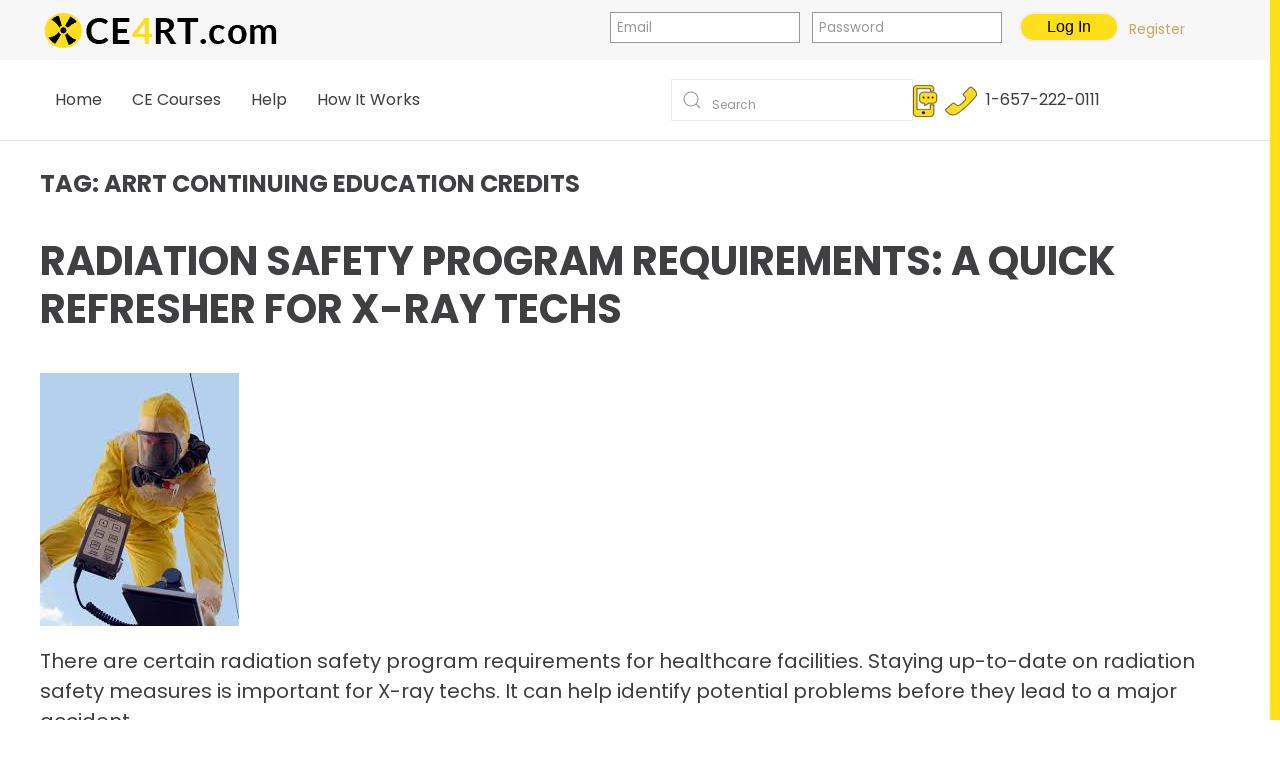

--- FILE ---
content_type: text/html; charset=UTF-8
request_url: https://ce4rt.com/tag/arrt-continuing-education-credits/
body_size: 66596
content:
<!DOCTYPE html>
<html lang="en-US" prefix="og: https://ogp.me/ns#">
    <head>
        <meta charset="UTF-8">
		<meta http-equiv="Content-Security-Policy"  content="upgrade-insecure-requests" />
        <meta http-equiv="X-UA-Compatible" content="IE=edge">
        <meta name="viewport" content="width=device-width, initial-scale=1">
		<meta name="referrer" content="origin">
        <link rel="shortcut icon" href="/wp-content/uploads/favicon2.ico">
		<link rel="apple-touch-icon" sizes="180x180" href="/apple-touch-icon.png">
		<link rel="icon" type="image/png" sizes="32x32" href="/favicon-32x32.png">
		<link rel="icon" type="image/png" sizes="16x16" href="/favicon-16x16.png">
		<link rel="manifest" href="/site.webmanifest">
		<link rel="mask-icon" href="/safari-pinned-tab.svg" color="#ff207a">		
				<meta name="msapplication-TileColor" content="#ffc40d">
		<meta name="theme-color" content="#ffffff">
		<link rel="apple-touch-icon-precomposed" href="/wp-content/uploads/favicon2.ico">
      <!--  <link rel="apple-touch-icon" href="/wp-content/uploads/favicon2.ico">-->
                <meta name="dlm-version" content="5.1.6">
<!-- Search Engine Optimization by Rank Math PRO - https://rankmath.com/ -->
<title>arrt continuing education credits Archives - CE4RT</title>
<meta name="robots" content="index, follow, max-snippet:-1, max-video-preview:-1, max-image-preview:large"/>
<link rel="canonical" href="https://ce4rt.com/tag/arrt-continuing-education-credits/" />
<link rel="next" href="https://ce4rt.com/tag/arrt-continuing-education-credits/page/2/" />
<meta property="og:locale" content="en_US" />
<meta property="og:type" content="article" />
<meta property="og:title" content="arrt continuing education credits Archives - CE4RT" />
<meta property="og:url" content="https://ce4rt.com/tag/arrt-continuing-education-credits/" />
<meta property="og:site_name" content="CE4RT.com" />
<meta property="article:publisher" content="https://www.facebook.com/ce4rt/" />
<meta name="twitter:card" content="summary_large_image" />
<meta name="twitter:title" content="arrt continuing education credits Archives - CE4RT" />
<meta name="twitter:label1" content="Posts" />
<meta name="twitter:data1" content="11" />
<script type="application/ld+json" class="rank-math-schema-pro">{"@context":"https://schema.org","@graph":[{"@type":"EducationalOrganization","@id":"https://ce4rt.com/#organization","name":"CE4RT","url":"https://ce4rt.com","sameAs":["https://www.facebook.com/ce4rt/"],"logo":{"@type":"ImageObject","@id":"https://ce4rt.com/#logo","url":"https://ce4rt.com/wp-content/uploads/logoCE4sm2.png","contentUrl":"https://ce4rt.com/wp-content/uploads/logoCE4sm2.png","caption":"CE4RT.com","inLanguage":"en-US","width":"245","height":"40"}},{"@type":"WebSite","@id":"https://ce4rt.com/#website","url":"https://ce4rt.com","name":"CE4RT.com","alternateName":"CE for RT","publisher":{"@id":"https://ce4rt.com/#organization"},"inLanguage":"en-US"},{"@type":"CollectionPage","@id":"https://ce4rt.com/tag/arrt-continuing-education-credits/#webpage","url":"https://ce4rt.com/tag/arrt-continuing-education-credits/","name":"arrt continuing education credits Archives - CE4RT","isPartOf":{"@id":"https://ce4rt.com/#website"},"inLanguage":"en-US"}]}</script>
<!-- /Rank Math WordPress SEO plugin -->

<link rel='dns-prefetch' href='//www.googletagmanager.com' />
<script>
window._wpemojiSettings = {"baseUrl":"https:\/\/s.w.org\/images\/core\/emoji\/16.0.1\/72x72\/","ext":".png","svgUrl":"https:\/\/s.w.org\/images\/core\/emoji\/16.0.1\/svg\/","svgExt":".svg","source":{"wpemoji":"https:\/\/ce4rt.com\/wp-includes\/js\/wp-emoji.js?ver=2eb61e267ebcb56aa0df7415fb30dcd7","twemoji":"https:\/\/ce4rt.com\/wp-includes\/js\/twemoji.js?ver=2eb61e267ebcb56aa0df7415fb30dcd7"}};
/**
 * @output wp-includes/js/wp-emoji-loader.js
 */

/**
 * Emoji Settings as exported in PHP via _print_emoji_detection_script().
 * @typedef WPEmojiSettings
 * @type {object}
 * @property {?object} source
 * @property {?string} source.concatemoji
 * @property {?string} source.twemoji
 * @property {?string} source.wpemoji
 * @property {?boolean} DOMReady
 * @property {?Function} readyCallback
 */

/**
 * Support tests.
 * @typedef SupportTests
 * @type {object}
 * @property {?boolean} flag
 * @property {?boolean} emoji
 */

/**
 * IIFE to detect emoji support and load Twemoji if needed.
 *
 * @param {Window} window
 * @param {Document} document
 * @param {WPEmojiSettings} settings
 */
( function wpEmojiLoader( window, document, settings ) {
	if ( typeof Promise === 'undefined' ) {
		return;
	}

	var sessionStorageKey = 'wpEmojiSettingsSupports';
	var tests = [ 'flag', 'emoji' ];

	/**
	 * Checks whether the browser supports offloading to a Worker.
	 *
	 * @since 6.3.0
	 *
	 * @private
	 *
	 * @returns {boolean}
	 */
	function supportsWorkerOffloading() {
		return (
			typeof Worker !== 'undefined' &&
			typeof OffscreenCanvas !== 'undefined' &&
			typeof URL !== 'undefined' &&
			URL.createObjectURL &&
			typeof Blob !== 'undefined'
		);
	}

	/**
	 * @typedef SessionSupportTests
	 * @type {object}
	 * @property {number} timestamp
	 * @property {SupportTests} supportTests
	 */

	/**
	 * Get support tests from session.
	 *
	 * @since 6.3.0
	 *
	 * @private
	 *
	 * @returns {?SupportTests} Support tests, or null if not set or older than 1 week.
	 */
	function getSessionSupportTests() {
		try {
			/** @type {SessionSupportTests} */
			var item = JSON.parse(
				sessionStorage.getItem( sessionStorageKey )
			);
			if (
				typeof item === 'object' &&
				typeof item.timestamp === 'number' &&
				new Date().valueOf() < item.timestamp + 604800 && // Note: Number is a week in seconds.
				typeof item.supportTests === 'object'
			) {
				return item.supportTests;
			}
		} catch ( e ) {}
		return null;
	}

	/**
	 * Persist the supports in session storage.
	 *
	 * @since 6.3.0
	 *
	 * @private
	 *
	 * @param {SupportTests} supportTests Support tests.
	 */
	function setSessionSupportTests( supportTests ) {
		try {
			/** @type {SessionSupportTests} */
			var item = {
				supportTests: supportTests,
				timestamp: new Date().valueOf()
			};

			sessionStorage.setItem(
				sessionStorageKey,
				JSON.stringify( item )
			);
		} catch ( e ) {}
	}

	/**
	 * Checks if two sets of Emoji characters render the same visually.
	 *
	 * This is used to determine if the browser is rendering an emoji with multiple data points
	 * correctly. set1 is the emoji in the correct form, using a zero-width joiner. set2 is the emoji
	 * in the incorrect form, using a zero-width space. If the two sets render the same, then the browser
	 * does not support the emoji correctly.
	 *
	 * This function may be serialized to run in a Worker. Therefore, it cannot refer to variables from the containing
	 * scope. Everything must be passed by parameters.
	 *
	 * @since 4.9.0
	 *
	 * @private
	 *
	 * @param {CanvasRenderingContext2D} context 2D Context.
	 * @param {string} set1 Set of Emoji to test.
	 * @param {string} set2 Set of Emoji to test.
	 *
	 * @return {boolean} True if the two sets render the same.
	 */
	function emojiSetsRenderIdentically( context, set1, set2 ) {
		// Cleanup from previous test.
		context.clearRect( 0, 0, context.canvas.width, context.canvas.height );
		context.fillText( set1, 0, 0 );
		var rendered1 = new Uint32Array(
			context.getImageData(
				0,
				0,
				context.canvas.width,
				context.canvas.height
			).data
		);

		// Cleanup from previous test.
		context.clearRect( 0, 0, context.canvas.width, context.canvas.height );
		context.fillText( set2, 0, 0 );
		var rendered2 = new Uint32Array(
			context.getImageData(
				0,
				0,
				context.canvas.width,
				context.canvas.height
			).data
		);

		return rendered1.every( function ( rendered2Data, index ) {
			return rendered2Data === rendered2[ index ];
		} );
	}

	/**
	 * Checks if the center point of a single emoji is empty.
	 *
	 * This is used to determine if the browser is rendering an emoji with a single data point
	 * correctly. The center point of an incorrectly rendered emoji will be empty. A correctly
	 * rendered emoji will have a non-zero value at the center point.
	 *
	 * This function may be serialized to run in a Worker. Therefore, it cannot refer to variables from the containing
	 * scope. Everything must be passed by parameters.
	 *
	 * @since 6.8.2
	 *
	 * @private
	 *
	 * @param {CanvasRenderingContext2D} context 2D Context.
	 * @param {string} emoji Emoji to test.
	 *
	 * @return {boolean} True if the center point is empty.
	 */
	function emojiRendersEmptyCenterPoint( context, emoji ) {
		// Cleanup from previous test.
		context.clearRect( 0, 0, context.canvas.width, context.canvas.height );
		context.fillText( emoji, 0, 0 );

		// Test if the center point (16, 16) is empty (0,0,0,0).
		var centerPoint = context.getImageData(16, 16, 1, 1);
		for ( var i = 0; i < centerPoint.data.length; i++ ) {
			if ( centerPoint.data[ i ] !== 0 ) {
				// Stop checking the moment it's known not to be empty.
				return false;
			}
		}

		return true;
	}

	/**
	 * Determines if the browser properly renders Emoji that Twemoji can supplement.
	 *
	 * This function may be serialized to run in a Worker. Therefore, it cannot refer to variables from the containing
	 * scope. Everything must be passed by parameters.
	 *
	 * @since 4.2.0
	 *
	 * @private
	 *
	 * @param {CanvasRenderingContext2D} context 2D Context.
	 * @param {string} type Whether to test for support of "flag" or "emoji".
	 * @param {Function} emojiSetsRenderIdentically Reference to emojiSetsRenderIdentically function, needed due to minification.
	 * @param {Function} emojiRendersEmptyCenterPoint Reference to emojiRendersEmptyCenterPoint function, needed due to minification.
	 *
	 * @return {boolean} True if the browser can render emoji, false if it cannot.
	 */
	function browserSupportsEmoji( context, type, emojiSetsRenderIdentically, emojiRendersEmptyCenterPoint ) {
		var isIdentical;

		switch ( type ) {
			case 'flag':
				/*
				 * Test for Transgender flag compatibility. Added in Unicode 13.
				 *
				 * To test for support, we try to render it, and compare the rendering to how it would look if
				 * the browser doesn't render it correctly (white flag emoji + transgender symbol).
				 */
				isIdentical = emojiSetsRenderIdentically(
					context,
					'\uD83C\uDFF3\uFE0F\u200D\u26A7\uFE0F', // as a zero-width joiner sequence
					'\uD83C\uDFF3\uFE0F\u200B\u26A7\uFE0F' // separated by a zero-width space
				);

				if ( isIdentical ) {
					return false;
				}

				/*
				 * Test for Sark flag compatibility. This is the least supported of the letter locale flags,
				 * so gives us an easy test for full support.
				 *
				 * To test for support, we try to render it, and compare the rendering to how it would look if
				 * the browser doesn't render it correctly ([C] + [Q]).
				 */
				isIdentical = emojiSetsRenderIdentically(
					context,
					'\uD83C\uDDE8\uD83C\uDDF6', // as the sequence of two code points
					'\uD83C\uDDE8\u200B\uD83C\uDDF6' // as the two code points separated by a zero-width space
				);

				if ( isIdentical ) {
					return false;
				}

				/*
				 * Test for English flag compatibility. England is a country in the United Kingdom, it
				 * does not have a two letter locale code but rather a five letter sub-division code.
				 *
				 * To test for support, we try to render it, and compare the rendering to how it would look if
				 * the browser doesn't render it correctly (black flag emoji + [G] + [B] + [E] + [N] + [G]).
				 */
				isIdentical = emojiSetsRenderIdentically(
					context,
					// as the flag sequence
					'\uD83C\uDFF4\uDB40\uDC67\uDB40\uDC62\uDB40\uDC65\uDB40\uDC6E\uDB40\uDC67\uDB40\uDC7F',
					// with each code point separated by a zero-width space
					'\uD83C\uDFF4\u200B\uDB40\uDC67\u200B\uDB40\uDC62\u200B\uDB40\uDC65\u200B\uDB40\uDC6E\u200B\uDB40\uDC67\u200B\uDB40\uDC7F'
				);

				return ! isIdentical;
			case 'emoji':
				/*
				 * Does Emoji 16.0 cause the browser to go splat?
				 *
				 * To test for Emoji 16.0 support, try to render a new emoji: Splatter.
				 *
				 * The splatter emoji is a single code point emoji. Testing for browser support
				 * required testing the center point of the emoji to see if it is empty.
				 *
				 * 0xD83E 0xDEDF (\uD83E\uDEDF) == 🫟 Splatter.
				 *
				 * When updating this test, please ensure that the emoji is either a single code point
				 * or switch to using the emojiSetsRenderIdentically function and testing with a zero-width
				 * joiner vs a zero-width space.
				 */
				var notSupported = emojiRendersEmptyCenterPoint( context, '\uD83E\uDEDF' );
				return ! notSupported;
		}

		return false;
	}

	/**
	 * Checks emoji support tests.
	 *
	 * This function may be serialized to run in a Worker. Therefore, it cannot refer to variables from the containing
	 * scope. Everything must be passed by parameters.
	 *
	 * @since 6.3.0
	 *
	 * @private
	 *
	 * @param {string[]} tests Tests.
	 * @param {Function} browserSupportsEmoji Reference to browserSupportsEmoji function, needed due to minification.
	 * @param {Function} emojiSetsRenderIdentically Reference to emojiSetsRenderIdentically function, needed due to minification.
	 * @param {Function} emojiRendersEmptyCenterPoint Reference to emojiRendersEmptyCenterPoint function, needed due to minification.
	 *
	 * @return {SupportTests} Support tests.
	 */
	function testEmojiSupports( tests, browserSupportsEmoji, emojiSetsRenderIdentically, emojiRendersEmptyCenterPoint ) {
		var canvas;
		if (
			typeof WorkerGlobalScope !== 'undefined' &&
			self instanceof WorkerGlobalScope
		) {
			canvas = new OffscreenCanvas( 300, 150 ); // Dimensions are default for HTMLCanvasElement.
		} else {
			canvas = document.createElement( 'canvas' );
		}

		var context = canvas.getContext( '2d', { willReadFrequently: true } );

		/*
		 * Chrome on OS X added native emoji rendering in M41. Unfortunately,
		 * it doesn't work when the font is bolder than 500 weight. So, we
		 * check for bold rendering support to avoid invisible emoji in Chrome.
		 */
		context.textBaseline = 'top';
		context.font = '600 32px Arial';

		var supports = {};
		tests.forEach( function ( test ) {
			supports[ test ] = browserSupportsEmoji( context, test, emojiSetsRenderIdentically, emojiRendersEmptyCenterPoint );
		} );
		return supports;
	}

	/**
	 * Adds a script to the head of the document.
	 *
	 * @ignore
	 *
	 * @since 4.2.0
	 *
	 * @param {string} src The url where the script is located.
	 *
	 * @return {void}
	 */
	function addScript( src ) {
		var script = document.createElement( 'script' );
		script.src = src;
		script.defer = true;
		document.head.appendChild( script );
	}

	settings.supports = {
		everything: true,
		everythingExceptFlag: true
	};

	// Create a promise for DOMContentLoaded since the worker logic may finish after the event has fired.
	var domReadyPromise = new Promise( function ( resolve ) {
		document.addEventListener( 'DOMContentLoaded', resolve, {
			once: true
		} );
	} );

	// Obtain the emoji support from the browser, asynchronously when possible.
	new Promise( function ( resolve ) {
		var supportTests = getSessionSupportTests();
		if ( supportTests ) {
			resolve( supportTests );
			return;
		}

		if ( supportsWorkerOffloading() ) {
			try {
				// Note that the functions are being passed as arguments due to minification.
				var workerScript =
					'postMessage(' +
					testEmojiSupports.toString() +
					'(' +
					[
						JSON.stringify( tests ),
						browserSupportsEmoji.toString(),
						emojiSetsRenderIdentically.toString(),
						emojiRendersEmptyCenterPoint.toString()
					].join( ',' ) +
					'));';
				var blob = new Blob( [ workerScript ], {
					type: 'text/javascript'
				} );
				var worker = new Worker( URL.createObjectURL( blob ), { name: 'wpTestEmojiSupports' } );
				worker.onmessage = function ( event ) {
					supportTests = event.data;
					setSessionSupportTests( supportTests );
					worker.terminate();
					resolve( supportTests );
				};
				return;
			} catch ( e ) {}
		}

		supportTests = testEmojiSupports( tests, browserSupportsEmoji, emojiSetsRenderIdentically, emojiRendersEmptyCenterPoint );
		setSessionSupportTests( supportTests );
		resolve( supportTests );
	} )
		// Once the browser emoji support has been obtained from the session, finalize the settings.
		.then( function ( supportTests ) {
			/*
			 * Tests the browser support for flag emojis and other emojis, and adjusts the
			 * support settings accordingly.
			 */
			for ( var test in supportTests ) {
				settings.supports[ test ] = supportTests[ test ];

				settings.supports.everything =
					settings.supports.everything && settings.supports[ test ];

				if ( 'flag' !== test ) {
					settings.supports.everythingExceptFlag =
						settings.supports.everythingExceptFlag &&
						settings.supports[ test ];
				}
			}

			settings.supports.everythingExceptFlag =
				settings.supports.everythingExceptFlag &&
				! settings.supports.flag;

			// Sets DOMReady to false and assigns a ready function to settings.
			settings.DOMReady = false;
			settings.readyCallback = function () {
				settings.DOMReady = true;
			};
		} )
		.then( function () {
			return domReadyPromise;
		} )
		.then( function () {
			// When the browser can not render everything we need to load a polyfill.
			if ( ! settings.supports.everything ) {
				settings.readyCallback();

				var src = settings.source || {};

				if ( src.concatemoji ) {
					addScript( src.concatemoji );
				} else if ( src.wpemoji && src.twemoji ) {
					addScript( src.twemoji );
					addScript( src.wpemoji );
				}
			}
		} );
} )( window, document, window._wpemojiSettings );
</script>
<link rel='stylesheet' id='acy_front_messages_css-css' href='https://ce4rt.com/wp-content/plugins/acymailing/media/css/front/messages.min.css?v=1664176028&#038;ver=2eb61e267ebcb56aa0df7415fb30dcd7' media='all' />
<link rel='stylesheet' id='wpra-lightbox-css' href='https://ce4rt.com/wp-content/plugins/wp-rss-aggregator/core/css/jquery-colorbox.css?ver=1.4.33' media='all' />
<style id='wp-emoji-styles-inline-css'>

	img.wp-smiley, img.emoji {
		display: inline !important;
		border: none !important;
		box-shadow: none !important;
		height: 1em !important;
		width: 1em !important;
		margin: 0 0.07em !important;
		vertical-align: -0.1em !important;
		background: none !important;
		padding: 0 !important;
	}
</style>
<link rel='stylesheet' id='wp-block-library-css' href='https://ce4rt.com/wp-includes/css/dist/block-library/style.css?ver=2eb61e267ebcb56aa0df7415fb30dcd7' media='all' />
<style id='classic-theme-styles-inline-css'>
/**
 * These rules are needed for backwards compatibility.
 * They should match the button element rules in the base theme.json file.
 */
.wp-block-button__link {
	color: #ffffff;
	background-color: #32373c;
	border-radius: 9999px; /* 100% causes an oval, but any explicit but really high value retains the pill shape. */

	/* This needs a low specificity so it won't override the rules from the button element if defined in theme.json. */
	box-shadow: none;
	text-decoration: none;

	/* The extra 2px are added to size solids the same as the outline versions.*/
	padding: calc(0.667em + 2px) calc(1.333em + 2px);

	font-size: 1.125em;
}

.wp-block-file__button {
	background: #32373c;
	color: #ffffff;
	text-decoration: none;
}

</style>
<style id='wpjoli-joli-table-of-contents-style-inline-css'>


</style>
<style id='bp-login-form-style-inline-css'>
.widget_bp_core_login_widget .bp-login-widget-user-avatar{float:left}.widget_bp_core_login_widget .bp-login-widget-user-links{margin-left:70px}#bp-login-widget-form label{display:block;font-weight:600;margin:15px 0 5px;width:auto}#bp-login-widget-form input[type=password],#bp-login-widget-form input[type=text]{background-color:#fafafa;border:1px solid #d6d6d6;border-radius:0;font:inherit;font-size:100%;padding:.5em;width:100%}#bp-login-widget-form .bp-login-widget-register-link,#bp-login-widget-form .login-submit{display:inline;width:-moz-fit-content;width:fit-content}#bp-login-widget-form .bp-login-widget-register-link{margin-left:1em}#bp-login-widget-form .bp-login-widget-register-link a{filter:invert(1)}#bp-login-widget-form .bp-login-widget-pwd-link{font-size:80%}

</style>
<style id='bp-primary-nav-style-inline-css'>
.buddypress_object_nav .bp-navs{background:#0000;clear:both;overflow:hidden}.buddypress_object_nav .bp-navs ul{margin:0;padding:0}.buddypress_object_nav .bp-navs ul li{list-style:none;margin:0}.buddypress_object_nav .bp-navs ul li a,.buddypress_object_nav .bp-navs ul li span{border:0;display:block;padding:5px 10px;text-decoration:none}.buddypress_object_nav .bp-navs ul li .count{background:#eaeaea;border:1px solid #ccc;border-radius:50%;color:#555;display:inline-block;font-size:12px;margin-left:2px;padding:3px 6px;text-align:center;vertical-align:middle}.buddypress_object_nav .bp-navs ul li a .count:empty{display:none}.buddypress_object_nav .bp-navs ul li.last select{max-width:185px}.buddypress_object_nav .bp-navs ul li.current a,.buddypress_object_nav .bp-navs ul li.selected a{color:#333;opacity:1}.buddypress_object_nav .bp-navs ul li.current a .count,.buddypress_object_nav .bp-navs ul li.selected a .count{background-color:#fff}.buddypress_object_nav .bp-navs ul li.dynamic a .count,.buddypress_object_nav .bp-navs ul li.dynamic.current a .count,.buddypress_object_nav .bp-navs ul li.dynamic.selected a .count{background-color:#5087e5;border:0;color:#fafafa}.buddypress_object_nav .bp-navs ul li.dynamic a:hover .count{background-color:#5087e5;border:0;color:#fff}.buddypress_object_nav .main-navs.dir-navs{margin-bottom:20px}.buddypress_object_nav .bp-navs.group-create-links ul li.current a{text-align:center}.buddypress_object_nav .bp-navs.group-create-links ul li:not(.current),.buddypress_object_nav .bp-navs.group-create-links ul li:not(.current) a{color:#767676}.buddypress_object_nav .bp-navs.group-create-links ul li:not(.current) a:focus,.buddypress_object_nav .bp-navs.group-create-links ul li:not(.current) a:hover{background:none;color:#555}.buddypress_object_nav .bp-navs.group-create-links ul li:not(.current) a[disabled]:focus,.buddypress_object_nav .bp-navs.group-create-links ul li:not(.current) a[disabled]:hover{color:#767676}

</style>
<style id='bp-member-style-inline-css'>
[data-type="bp/member"] input.components-placeholder__input{border:1px solid #757575;border-radius:2px;flex:1 1 auto;padding:6px 8px}.bp-block-member{position:relative}.bp-block-member .member-content{display:flex}.bp-block-member .user-nicename{display:block}.bp-block-member .user-nicename a{border:none;color:currentColor;text-decoration:none}.bp-block-member .bp-profile-button{width:100%}.bp-block-member .bp-profile-button a.button{bottom:10px;display:inline-block;margin:18px 0 0;position:absolute;right:0}.bp-block-member.has-cover .item-header-avatar,.bp-block-member.has-cover .member-content,.bp-block-member.has-cover .member-description{z-index:2}.bp-block-member.has-cover .member-content,.bp-block-member.has-cover .member-description{padding-top:75px}.bp-block-member.has-cover .bp-member-cover-image{background-color:#c5c5c5;background-position:top;background-repeat:no-repeat;background-size:cover;border:0;display:block;height:150px;left:0;margin:0;padding:0;position:absolute;top:0;width:100%;z-index:1}.bp-block-member img.avatar{height:auto;width:auto}.bp-block-member.avatar-none .item-header-avatar{display:none}.bp-block-member.avatar-none.has-cover{min-height:200px}.bp-block-member.avatar-full{min-height:150px}.bp-block-member.avatar-full .item-header-avatar{width:180px}.bp-block-member.avatar-thumb .member-content{align-items:center;min-height:50px}.bp-block-member.avatar-thumb .item-header-avatar{width:70px}.bp-block-member.avatar-full.has-cover{min-height:300px}.bp-block-member.avatar-full.has-cover .item-header-avatar{width:200px}.bp-block-member.avatar-full.has-cover img.avatar{background:#fffc;border:2px solid #fff;margin-left:20px}.bp-block-member.avatar-thumb.has-cover .item-header-avatar{padding-top:75px}.entry .entry-content .bp-block-member .user-nicename a{border:none;color:currentColor;text-decoration:none}

</style>
<style id='bp-members-style-inline-css'>
[data-type="bp/members"] .components-placeholder.is-appender{min-height:0}[data-type="bp/members"] .components-placeholder.is-appender .components-placeholder__label:empty{display:none}[data-type="bp/members"] .components-placeholder input.components-placeholder__input{border:1px solid #757575;border-radius:2px;flex:1 1 auto;padding:6px 8px}[data-type="bp/members"].avatar-none .member-description{width:calc(100% - 44px)}[data-type="bp/members"].avatar-full .member-description{width:calc(100% - 224px)}[data-type="bp/members"].avatar-thumb .member-description{width:calc(100% - 114px)}[data-type="bp/members"] .member-content{position:relative}[data-type="bp/members"] .member-content .is-right{position:absolute;right:2px;top:2px}[data-type="bp/members"] .columns-2 .member-content .member-description,[data-type="bp/members"] .columns-3 .member-content .member-description,[data-type="bp/members"] .columns-4 .member-content .member-description{padding-left:44px;width:calc(100% - 44px)}[data-type="bp/members"] .columns-3 .is-right{right:-10px}[data-type="bp/members"] .columns-4 .is-right{right:-50px}.bp-block-members.is-grid{display:flex;flex-wrap:wrap;padding:0}.bp-block-members.is-grid .member-content{margin:0 1.25em 1.25em 0;width:100%}@media(min-width:600px){.bp-block-members.columns-2 .member-content{width:calc(50% - .625em)}.bp-block-members.columns-2 .member-content:nth-child(2n){margin-right:0}.bp-block-members.columns-3 .member-content{width:calc(33.33333% - .83333em)}.bp-block-members.columns-3 .member-content:nth-child(3n){margin-right:0}.bp-block-members.columns-4 .member-content{width:calc(25% - .9375em)}.bp-block-members.columns-4 .member-content:nth-child(4n){margin-right:0}}.bp-block-members .member-content{display:flex;flex-direction:column;padding-bottom:1em;text-align:center}.bp-block-members .member-content .item-header-avatar,.bp-block-members .member-content .member-description{width:100%}.bp-block-members .member-content .item-header-avatar{margin:0 auto}.bp-block-members .member-content .item-header-avatar img.avatar{display:inline-block}@media(min-width:600px){.bp-block-members .member-content{flex-direction:row;text-align:left}.bp-block-members .member-content .item-header-avatar,.bp-block-members .member-content .member-description{width:auto}.bp-block-members .member-content .item-header-avatar{margin:0}}.bp-block-members .member-content .user-nicename{display:block}.bp-block-members .member-content .user-nicename a{border:none;color:currentColor;text-decoration:none}.bp-block-members .member-content time{color:#767676;display:block;font-size:80%}.bp-block-members.avatar-none .item-header-avatar{display:none}.bp-block-members.avatar-full{min-height:190px}.bp-block-members.avatar-full .item-header-avatar{width:180px}.bp-block-members.avatar-thumb .member-content{min-height:80px}.bp-block-members.avatar-thumb .item-header-avatar{width:70px}.bp-block-members.columns-2 .member-content,.bp-block-members.columns-3 .member-content,.bp-block-members.columns-4 .member-content{display:block;text-align:center}.bp-block-members.columns-2 .member-content .item-header-avatar,.bp-block-members.columns-3 .member-content .item-header-avatar,.bp-block-members.columns-4 .member-content .item-header-avatar{margin:0 auto}.bp-block-members img.avatar{height:auto;max-width:-moz-fit-content;max-width:fit-content;width:auto}.bp-block-members .member-content.has-activity{align-items:center}.bp-block-members .member-content.has-activity .item-header-avatar{padding-right:1em}.bp-block-members .member-content.has-activity .wp-block-quote{margin-bottom:0;text-align:left}.bp-block-members .member-content.has-activity .wp-block-quote cite a,.entry .entry-content .bp-block-members .user-nicename a{border:none;color:currentColor;text-decoration:none}

</style>
<style id='bp-dynamic-members-style-inline-css'>
.bp-dynamic-block-container .item-options{font-size:.5em;margin:0 0 1em;padding:1em 0}.bp-dynamic-block-container .item-options a.selected{font-weight:600}.bp-dynamic-block-container ul.item-list{list-style:none;margin:1em 0;padding-left:0}.bp-dynamic-block-container ul.item-list li{margin-bottom:1em}.bp-dynamic-block-container ul.item-list li:after,.bp-dynamic-block-container ul.item-list li:before{content:" ";display:table}.bp-dynamic-block-container ul.item-list li:after{clear:both}.bp-dynamic-block-container ul.item-list li .item-avatar{float:left;width:60px}.bp-dynamic-block-container ul.item-list li .item{margin-left:70px}

</style>
<style id='bp-online-members-style-inline-css'>
.widget_bp_core_whos_online_widget .avatar-block,[data-type="bp/online-members"] .avatar-block{display:flex;flex-flow:row wrap}.widget_bp_core_whos_online_widget .avatar-block img,[data-type="bp/online-members"] .avatar-block img{margin:.5em}

</style>
<style id='bp-active-members-style-inline-css'>
.widget_bp_core_recently_active_widget .avatar-block,[data-type="bp/active-members"] .avatar-block{display:flex;flex-flow:row wrap}.widget_bp_core_recently_active_widget .avatar-block img,[data-type="bp/active-members"] .avatar-block img{margin:.5em}

</style>
<link rel='stylesheet' id='gutenberg-pdfjs-css' href='https://ce4rt.com/wp-content/plugins/pdfjs-viewer-shortcode/inc/../blocks/dist/style.css?ver=2.2.3' media='all' />
<link rel='stylesheet' id='wp-components-css' href='https://ce4rt.com/wp-includes/css/dist/components/style.css?ver=2eb61e267ebcb56aa0df7415fb30dcd7' media='all' />
<link rel='stylesheet' id='wp-preferences-css' href='https://ce4rt.com/wp-includes/css/dist/preferences/style.css?ver=2eb61e267ebcb56aa0df7415fb30dcd7' media='all' />
<link rel='stylesheet' id='wp-block-editor-css' href='https://ce4rt.com/wp-includes/css/dist/block-editor/style.css?ver=2eb61e267ebcb56aa0df7415fb30dcd7' media='all' />
<link rel='stylesheet' id='popup-maker-block-library-style-css' href='https://ce4rt.com/wp-content/plugins/popup-maker/dist/packages/block-library-style.css?ver=dbea705cfafe089d65f1' media='all' />
<link rel='stylesheet' id='wpra-displays-css' href='https://ce4rt.com/wp-content/plugins/wp-rss-aggregator/core/css/displays.css?ver=5.0.7' media='all' />
<link rel='stylesheet' id='yith-wcaf-css' href='https://ce4rt.com/wp-content/plugins/yith-woocommerce-affiliates-premium/assets/css/yith-wcaf.css?ver=3.23.0' media='all' />
<style id='global-styles-inline-css'>
:root{--wp--preset--aspect-ratio--square: 1;--wp--preset--aspect-ratio--4-3: 4/3;--wp--preset--aspect-ratio--3-4: 3/4;--wp--preset--aspect-ratio--3-2: 3/2;--wp--preset--aspect-ratio--2-3: 2/3;--wp--preset--aspect-ratio--16-9: 16/9;--wp--preset--aspect-ratio--9-16: 9/16;--wp--preset--color--black: #000000;--wp--preset--color--cyan-bluish-gray: #abb8c3;--wp--preset--color--white: #ffffff;--wp--preset--color--pale-pink: #f78da7;--wp--preset--color--vivid-red: #cf2e2e;--wp--preset--color--luminous-vivid-orange: #ff6900;--wp--preset--color--luminous-vivid-amber: #fcb900;--wp--preset--color--light-green-cyan: #7bdcb5;--wp--preset--color--vivid-green-cyan: #00d084;--wp--preset--color--pale-cyan-blue: #8ed1fc;--wp--preset--color--vivid-cyan-blue: #0693e3;--wp--preset--color--vivid-purple: #9b51e0;--wp--preset--gradient--vivid-cyan-blue-to-vivid-purple: linear-gradient(135deg,rgba(6,147,227,1) 0%,rgb(155,81,224) 100%);--wp--preset--gradient--light-green-cyan-to-vivid-green-cyan: linear-gradient(135deg,rgb(122,220,180) 0%,rgb(0,208,130) 100%);--wp--preset--gradient--luminous-vivid-amber-to-luminous-vivid-orange: linear-gradient(135deg,rgba(252,185,0,1) 0%,rgba(255,105,0,1) 100%);--wp--preset--gradient--luminous-vivid-orange-to-vivid-red: linear-gradient(135deg,rgba(255,105,0,1) 0%,rgb(207,46,46) 100%);--wp--preset--gradient--very-light-gray-to-cyan-bluish-gray: linear-gradient(135deg,rgb(238,238,238) 0%,rgb(169,184,195) 100%);--wp--preset--gradient--cool-to-warm-spectrum: linear-gradient(135deg,rgb(74,234,220) 0%,rgb(151,120,209) 20%,rgb(207,42,186) 40%,rgb(238,44,130) 60%,rgb(251,105,98) 80%,rgb(254,248,76) 100%);--wp--preset--gradient--blush-light-purple: linear-gradient(135deg,rgb(255,206,236) 0%,rgb(152,150,240) 100%);--wp--preset--gradient--blush-bordeaux: linear-gradient(135deg,rgb(254,205,165) 0%,rgb(254,45,45) 50%,rgb(107,0,62) 100%);--wp--preset--gradient--luminous-dusk: linear-gradient(135deg,rgb(255,203,112) 0%,rgb(199,81,192) 50%,rgb(65,88,208) 100%);--wp--preset--gradient--pale-ocean: linear-gradient(135deg,rgb(255,245,203) 0%,rgb(182,227,212) 50%,rgb(51,167,181) 100%);--wp--preset--gradient--electric-grass: linear-gradient(135deg,rgb(202,248,128) 0%,rgb(113,206,126) 100%);--wp--preset--gradient--midnight: linear-gradient(135deg,rgb(2,3,129) 0%,rgb(40,116,252) 100%);--wp--preset--font-size--small: 13px;--wp--preset--font-size--medium: 20px;--wp--preset--font-size--large: 36px;--wp--preset--font-size--x-large: 42px;--wp--preset--spacing--20: 0.44rem;--wp--preset--spacing--30: 0.67rem;--wp--preset--spacing--40: 1rem;--wp--preset--spacing--50: 1.5rem;--wp--preset--spacing--60: 2.25rem;--wp--preset--spacing--70: 3.38rem;--wp--preset--spacing--80: 5.06rem;--wp--preset--shadow--natural: 6px 6px 9px rgba(0, 0, 0, 0.2);--wp--preset--shadow--deep: 12px 12px 50px rgba(0, 0, 0, 0.4);--wp--preset--shadow--sharp: 6px 6px 0px rgba(0, 0, 0, 0.2);--wp--preset--shadow--outlined: 6px 6px 0px -3px rgba(255, 255, 255, 1), 6px 6px rgba(0, 0, 0, 1);--wp--preset--shadow--crisp: 6px 6px 0px rgba(0, 0, 0, 1);}:where(.is-layout-flex){gap: 0.5em;}:where(.is-layout-grid){gap: 0.5em;}body .is-layout-flex{display: flex;}.is-layout-flex{flex-wrap: wrap;align-items: center;}.is-layout-flex > :is(*, div){margin: 0;}body .is-layout-grid{display: grid;}.is-layout-grid > :is(*, div){margin: 0;}:where(.wp-block-columns.is-layout-flex){gap: 2em;}:where(.wp-block-columns.is-layout-grid){gap: 2em;}:where(.wp-block-post-template.is-layout-flex){gap: 1.25em;}:where(.wp-block-post-template.is-layout-grid){gap: 1.25em;}.has-black-color{color: var(--wp--preset--color--black) !important;}.has-cyan-bluish-gray-color{color: var(--wp--preset--color--cyan-bluish-gray) !important;}.has-white-color{color: var(--wp--preset--color--white) !important;}.has-pale-pink-color{color: var(--wp--preset--color--pale-pink) !important;}.has-vivid-red-color{color: var(--wp--preset--color--vivid-red) !important;}.has-luminous-vivid-orange-color{color: var(--wp--preset--color--luminous-vivid-orange) !important;}.has-luminous-vivid-amber-color{color: var(--wp--preset--color--luminous-vivid-amber) !important;}.has-light-green-cyan-color{color: var(--wp--preset--color--light-green-cyan) !important;}.has-vivid-green-cyan-color{color: var(--wp--preset--color--vivid-green-cyan) !important;}.has-pale-cyan-blue-color{color: var(--wp--preset--color--pale-cyan-blue) !important;}.has-vivid-cyan-blue-color{color: var(--wp--preset--color--vivid-cyan-blue) !important;}.has-vivid-purple-color{color: var(--wp--preset--color--vivid-purple) !important;}.has-black-background-color{background-color: var(--wp--preset--color--black) !important;}.has-cyan-bluish-gray-background-color{background-color: var(--wp--preset--color--cyan-bluish-gray) !important;}.has-white-background-color{background-color: var(--wp--preset--color--white) !important;}.has-pale-pink-background-color{background-color: var(--wp--preset--color--pale-pink) !important;}.has-vivid-red-background-color{background-color: var(--wp--preset--color--vivid-red) !important;}.has-luminous-vivid-orange-background-color{background-color: var(--wp--preset--color--luminous-vivid-orange) !important;}.has-luminous-vivid-amber-background-color{background-color: var(--wp--preset--color--luminous-vivid-amber) !important;}.has-light-green-cyan-background-color{background-color: var(--wp--preset--color--light-green-cyan) !important;}.has-vivid-green-cyan-background-color{background-color: var(--wp--preset--color--vivid-green-cyan) !important;}.has-pale-cyan-blue-background-color{background-color: var(--wp--preset--color--pale-cyan-blue) !important;}.has-vivid-cyan-blue-background-color{background-color: var(--wp--preset--color--vivid-cyan-blue) !important;}.has-vivid-purple-background-color{background-color: var(--wp--preset--color--vivid-purple) !important;}.has-black-border-color{border-color: var(--wp--preset--color--black) !important;}.has-cyan-bluish-gray-border-color{border-color: var(--wp--preset--color--cyan-bluish-gray) !important;}.has-white-border-color{border-color: var(--wp--preset--color--white) !important;}.has-pale-pink-border-color{border-color: var(--wp--preset--color--pale-pink) !important;}.has-vivid-red-border-color{border-color: var(--wp--preset--color--vivid-red) !important;}.has-luminous-vivid-orange-border-color{border-color: var(--wp--preset--color--luminous-vivid-orange) !important;}.has-luminous-vivid-amber-border-color{border-color: var(--wp--preset--color--luminous-vivid-amber) !important;}.has-light-green-cyan-border-color{border-color: var(--wp--preset--color--light-green-cyan) !important;}.has-vivid-green-cyan-border-color{border-color: var(--wp--preset--color--vivid-green-cyan) !important;}.has-pale-cyan-blue-border-color{border-color: var(--wp--preset--color--pale-cyan-blue) !important;}.has-vivid-cyan-blue-border-color{border-color: var(--wp--preset--color--vivid-cyan-blue) !important;}.has-vivid-purple-border-color{border-color: var(--wp--preset--color--vivid-purple) !important;}.has-vivid-cyan-blue-to-vivid-purple-gradient-background{background: var(--wp--preset--gradient--vivid-cyan-blue-to-vivid-purple) !important;}.has-light-green-cyan-to-vivid-green-cyan-gradient-background{background: var(--wp--preset--gradient--light-green-cyan-to-vivid-green-cyan) !important;}.has-luminous-vivid-amber-to-luminous-vivid-orange-gradient-background{background: var(--wp--preset--gradient--luminous-vivid-amber-to-luminous-vivid-orange) !important;}.has-luminous-vivid-orange-to-vivid-red-gradient-background{background: var(--wp--preset--gradient--luminous-vivid-orange-to-vivid-red) !important;}.has-very-light-gray-to-cyan-bluish-gray-gradient-background{background: var(--wp--preset--gradient--very-light-gray-to-cyan-bluish-gray) !important;}.has-cool-to-warm-spectrum-gradient-background{background: var(--wp--preset--gradient--cool-to-warm-spectrum) !important;}.has-blush-light-purple-gradient-background{background: var(--wp--preset--gradient--blush-light-purple) !important;}.has-blush-bordeaux-gradient-background{background: var(--wp--preset--gradient--blush-bordeaux) !important;}.has-luminous-dusk-gradient-background{background: var(--wp--preset--gradient--luminous-dusk) !important;}.has-pale-ocean-gradient-background{background: var(--wp--preset--gradient--pale-ocean) !important;}.has-electric-grass-gradient-background{background: var(--wp--preset--gradient--electric-grass) !important;}.has-midnight-gradient-background{background: var(--wp--preset--gradient--midnight) !important;}.has-small-font-size{font-size: var(--wp--preset--font-size--small) !important;}.has-medium-font-size{font-size: var(--wp--preset--font-size--medium) !important;}.has-large-font-size{font-size: var(--wp--preset--font-size--large) !important;}.has-x-large-font-size{font-size: var(--wp--preset--font-size--x-large) !important;}
:where(.wp-block-post-template.is-layout-flex){gap: 1.25em;}:where(.wp-block-post-template.is-layout-grid){gap: 1.25em;}
:where(.wp-block-columns.is-layout-flex){gap: 2em;}:where(.wp-block-columns.is-layout-grid){gap: 2em;}
:root :where(.wp-block-pullquote){font-size: 1.5em;line-height: 1.6;}
</style>
<link rel='stylesheet' id='wpjoli-joli-tocv2-styles-css' href='https://ce4rt.com/wp-content/plugins/joli-table-of-contents/assets/public/css/wpjoli-joli-table-of-contents.min.css?ver=2.8.2' media='all' />
<link rel='stylesheet' id='wpjoli-joli-tocv2-theme-basic-light-css' href='https://ce4rt.com/wp-content/plugins/joli-table-of-contents/assets/public/css/themes/basic-light.min.css?ver=2.8.2' media='all' />
<link rel='stylesheet' id='contact-form-7-css' href='https://ce4rt.com/wp-content/plugins/contact-form-7/includes/css/styles.css?ver=6.1.4' media='all' />
<link rel='stylesheet' id='uncannyowl-learndash-toolkit-free-css' href='https://ce4rt.com/wp-content/plugins/uncanny-learndash-toolkit/src/assets/frontend/dist/bundle.min.css?ver=3.8.0' media='all' />
<link rel='stylesheet' id='ultp-frontend-css' href='https://ce4rt.com/wp-content/plugins/uncanny-toolkit-pro/src/assets/dist/frontend/bundle.min.css?ver=4.3' media='all' />
<link rel='stylesheet' id='follow-up-emails-css' href='https://ce4rt.com/wp-content/plugins/woocommerce-follow-up-emails/templates/followups.css?ver=4.9.38' media='all' />
<style id='woocommerce-inline-inline-css'>
.woocommerce form .form-row .required { visibility: visible; }
</style>
<link rel='stylesheet' id='learndash_quiz_front_css-css' href='//ce4rt.com/wp-content/plugins/sfwd-lms/themes/legacy/templates/learndash_quiz_front.css?ver=4.9.1-1768738997' media='all' />
<link rel='stylesheet' id='learndash_style-css' href='//ce4rt.com/wp-content/plugins/sfwd-lms/assets/css/style.css?ver=4.9.1-1768738997' media='all' />
<link rel='stylesheet' id='sfwd_front_css-css' href='//ce4rt.com/wp-content/plugins/sfwd-lms/assets/css/front.css?ver=4.9.1-1768738997' media='all' />
<link rel='stylesheet' id='jquery-dropdown-css-css' href='//ce4rt.com/wp-content/plugins/sfwd-lms/assets/css/jquery.dropdown.min.css?ver=4.9.1-1768738997' media='all' />
<link rel='stylesheet' id='learndash_pager_css-css' href='//ce4rt.com/wp-content/plugins/sfwd-lms/themes/legacy/templates/learndash_pager.css?ver=4.9.1-1768738997' media='all' />
<link rel='stylesheet' id='learndash_template_style_css-css' href='//ce4rt.com/wp-content/plugins/sfwd-lms/themes/legacy/templates/learndash_template_style.css?ver=4.9.1-1768738997' media='all' />
<link rel='stylesheet' id='learndash_lesson_video-css' href='//ce4rt.com/wp-content/plugins/sfwd-lms/themes/legacy/templates/learndash_lesson_video.css?ver=4.9.1-1768738997' media='all' />
<link rel='stylesheet' id='brands-styles-css' href='https://ce4rt.com/wp-content/plugins/woocommerce/assets/css/brands.css?ver=10.3.7' media='all' />
<link rel='stylesheet' id='login-with-ajax-css' href='https://ce4rt.com/wp-content/plugins/login-with-ajax/templates/widget.css?ver=4.5.1' media='all' />
<link rel='stylesheet' id='popup-maker-site-css' href='https://ce4rt.com/wp-content/plugins/popup-maker/dist/assets/site.css?ver=1.21.5' media='all' />
<style id='popup-maker-site-inline-css'>
/* Popup Google Fonts */
@import url('//fonts.googleapis.com/css?family=Montserrat:100');

/* Popup Theme 141028: Content Only - For use with page builders or block editor */
.pum-theme-141028, .pum-theme-content-only { background-color: rgba( 0, 0, 0, 0.70 ) } 
.pum-theme-141028 .pum-container, .pum-theme-content-only .pum-container { padding: 0px; border-radius: 0px; border: 1px none #000000; box-shadow: 0px 0px 0px 0px rgba( 2, 2, 2, 0.00 ) } 
.pum-theme-141028 .pum-title, .pum-theme-content-only .pum-title { color: #000000; text-align: left; text-shadow: 0px 0px 0px rgba( 2, 2, 2, 0.23 ); font-family: inherit; font-weight: 400; font-size: 32px; line-height: 36px } 
.pum-theme-141028 .pum-content, .pum-theme-content-only .pum-content { color: #8c8c8c; font-family: inherit; font-weight: 400 } 
.pum-theme-141028 .pum-content + .pum-close, .pum-theme-content-only .pum-content + .pum-close { position: absolute; height: 18px; width: 18px; left: auto; right: 7px; bottom: auto; top: 7px; padding: 0px; color: #000000; font-family: inherit; font-weight: 700; font-size: 20px; line-height: 20px; border: 1px none #ffffff; border-radius: 15px; box-shadow: 0px 0px 0px 0px rgba( 2, 2, 2, 0.00 ); text-shadow: 0px 0px 0px rgba( 0, 0, 0, 0.00 ); background-color: rgba( 255, 255, 255, 0.00 ) } 

/* Popup Theme 125125: Floating Bar - Soft Blue */
.pum-theme-125125, .pum-theme-floating-bar { background-color: rgba( 255, 255, 255, 0.00 ) } 
.pum-theme-125125 .pum-container, .pum-theme-floating-bar .pum-container { padding: 8px; border-radius: 0px; border: 1px none #000000; box-shadow: 1px 1px 3px 0px rgba( 2, 2, 2, 0.23 ); background-color: rgba( 238, 246, 252, 1.00 ) } 
.pum-theme-125125 .pum-title, .pum-theme-floating-bar .pum-title { color: #505050; text-align: left; text-shadow: 0px 0px 0px rgba( 2, 2, 2, 0.23 ); font-family: inherit; font-weight: 400; font-size: 32px; line-height: 36px } 
.pum-theme-125125 .pum-content, .pum-theme-floating-bar .pum-content { color: #505050; font-family: inherit; font-weight: 400 } 
.pum-theme-125125 .pum-content + .pum-close, .pum-theme-floating-bar .pum-content + .pum-close { position: absolute; height: 18px; width: 18px; left: auto; right: 5px; bottom: auto; top: 50%; padding: 0px; color: #505050; font-family: Sans-Serif; font-weight: 700; font-size: 15px; line-height: 18px; border: 1px solid #505050; border-radius: 15px; box-shadow: 0px 0px 0px 0px rgba( 2, 2, 2, 0.00 ); text-shadow: 0px 0px 0px rgba( 0, 0, 0, 0.00 ); background-color: rgba( 255, 255, 255, 0.00 ); transform: translate(0, -50%) } 

/* Popup Theme 41188: Light Box */
.pum-theme-41188, .pum-theme-lightbox { background-color: rgba( 0, 0, 0, 0.60 ) } 
.pum-theme-41188 .pum-container, .pum-theme-lightbox .pum-container { padding: 0px; border-radius: 3px; border: 8px solid #000000; box-shadow: 0px 0px 30px 0px rgba( 2, 2, 2, 1.00 ); background-color: rgba( 255, 255, 255, 1.00 ) } 
.pum-theme-41188 .pum-title, .pum-theme-lightbox .pum-title { color: #000000; text-align: left; text-shadow: 0px 0px 0px rgba( 2, 2, 2, 0.23 ); font-family: inherit; font-weight: 100; font-size: 0px; line-height: 36px } 
.pum-theme-41188 .pum-content, .pum-theme-lightbox .pum-content { color: #000000; font-family: inherit; font-weight: 100 } 
.pum-theme-41188 .pum-content + .pum-close, .pum-theme-lightbox .pum-content + .pum-close { position: absolute; height: 26px; width: 26px; left: auto; right: 30px; bottom: auto; top: 30px; padding: 0px; color: #ffffff; font-family: Arial; font-weight: 100; font-size: 24px; line-height: 24px; border: 2px solid #ffffff; border-radius: 26px; box-shadow: 0px 0px 15px 1px rgba( 2, 2, 2, 0.75 ); text-shadow: 0px 0px 0px rgba( 0, 0, 0, 0.23 ); background-color: rgba( 0, 0, 0, 1.00 ) } 

/* Popup Theme 41187: Default Theme */
.pum-theme-41187, .pum-theme-default-theme { background-color: rgba( 255, 255, 255, 0.69 ) } 
.pum-theme-41187 .pum-container, .pum-theme-default-theme .pum-container { padding: 18px; border-radius: 0px; border: 1px none #000000; box-shadow: 1px 1px 3px 0px rgba( 2, 2, 2, 1.00 ); background-color: rgba( 255, 255, 255, 1.00 ) } 
.pum-theme-41187 .pum-title, .pum-theme-default-theme .pum-title { color: #000000; text-align: left; text-shadow: 0px 0px 0px rgba( 2, 2, 2, 0.23 ); font-family: inherit; font-weight: 400; font-size: 32px; line-height: 36px } 
.pum-theme-41187 .pum-content, .pum-theme-default-theme .pum-content { color: #8c8c8c; font-family: inherit; font-weight: 400 } 
.pum-theme-41187 .pum-content + .pum-close, .pum-theme-default-theme .pum-content + .pum-close { position: absolute; height: auto; width: auto; left: auto; right: 0px; bottom: auto; top: 0px; padding: 8px; color: #ffffff; font-family: inherit; font-weight: 400; font-size: 12px; line-height: 14px; border: 1px none #ffffff; border-radius: 0px; box-shadow: 1px 1px 3px 0px rgba( 2, 2, 2, 0.23 ); text-shadow: 0px 0px 0px rgba( 0, 0, 0, 0.23 ); background-color: rgba( 0, 0, 0, 1.00 ) } 

/* Popup Theme 41189: Enterprise Blue */
.pum-theme-41189, .pum-theme-enterprise-blue { background-color: rgba( 0, 0, 0, 0.70 ) } 
.pum-theme-41189 .pum-container, .pum-theme-enterprise-blue .pum-container { padding: 28px; border-radius: 5px; border: 1px none #000000; box-shadow: 0px 10px 25px 4px rgba( 2, 2, 2, 0.50 ); background-color: rgba( 255, 255, 255, 1.00 ) } 
.pum-theme-41189 .pum-title, .pum-theme-enterprise-blue .pum-title { color: #315b7c; text-align: left; text-shadow: 0px 0px 0px rgba( 2, 2, 2, 0.23 ); font-family: inherit; font-weight: 100; font-size: 34px; line-height: 36px } 
.pum-theme-41189 .pum-content, .pum-theme-enterprise-blue .pum-content { color: #2d2d2d; font-family: inherit; font-weight: 100 } 
.pum-theme-41189 .pum-content + .pum-close, .pum-theme-enterprise-blue .pum-content + .pum-close { position: absolute; height: 28px; width: 28px; left: auto; right: 8px; bottom: auto; top: 8px; padding: 4px; color: #ffffff; font-family: Times New Roman; font-weight: 100; font-size: 20px; line-height: 20px; border: 1px none #ffffff; border-radius: 42px; box-shadow: 0px 0px 0px 0px rgba( 2, 2, 2, 0.23 ); text-shadow: 0px 0px 0px rgba( 0, 0, 0, 0.23 ); background-color: rgba( 49, 91, 124, 1.00 ) } 

/* Popup Theme 41190: Hello Box */
.pum-theme-41190, .pum-theme-hello-box { background-color: rgba( 0, 0, 0, 0.75 ) } 
.pum-theme-41190 .pum-container, .pum-theme-hello-box .pum-container { padding: 30px; border-radius: 80px; border: 14px solid #81d742; box-shadow: 0px 0px 0px 0px rgba( 2, 2, 2, 0.00 ); background-color: rgba( 255, 255, 255, 1.00 ) } 
.pum-theme-41190 .pum-title, .pum-theme-hello-box .pum-title { color: #2d2d2d; text-align: left; text-shadow: 0px 0px 0px rgba( 2, 2, 2, 0.23 ); font-family: Montserrat; font-weight: 100; font-size: 32px; line-height: 36px } 
.pum-theme-41190 .pum-content, .pum-theme-hello-box .pum-content { color: #2d2d2d; font-family: inherit; font-weight: 100 } 
.pum-theme-41190 .pum-content + .pum-close, .pum-theme-hello-box .pum-content + .pum-close { position: absolute; height: auto; width: auto; left: auto; right: -30px; bottom: auto; top: -30px; padding: 0px; color: #2d2d2d; font-family: Times New Roman; font-weight: 100; font-size: 32px; line-height: 28px; border: 1px none #ffffff; border-radius: 28px; box-shadow: 0px 0px 0px 0px rgba( 2, 2, 2, 0.23 ); text-shadow: 0px 0px 0px rgba( 0, 0, 0, 0.23 ); background-color: rgba( 255, 255, 255, 1.00 ) } 

/* Popup Theme 41191: Cutting Edge */
.pum-theme-41191, .pum-theme-cutting-edge { background-color: rgba( 0, 0, 0, 0.50 ) } 
.pum-theme-41191 .pum-container, .pum-theme-cutting-edge .pum-container { padding: 18px; border-radius: 0px; border: 1px none #000000; box-shadow: 0px 10px 25px 0px rgba( 2, 2, 2, 0.50 ); background-color: rgba( 30, 115, 190, 1.00 ) } 
.pum-theme-41191 .pum-title, .pum-theme-cutting-edge .pum-title { color: #ffffff; text-align: left; text-shadow: 0px 0px 0px rgba( 2, 2, 2, 0.23 ); font-family: Sans-Serif; font-weight: 100; font-size: 26px; line-height: 28px } 
.pum-theme-41191 .pum-content, .pum-theme-cutting-edge .pum-content { color: #ffffff; font-family: inherit; font-weight: 100 } 
.pum-theme-41191 .pum-content + .pum-close, .pum-theme-cutting-edge .pum-content + .pum-close { position: absolute; height: 24px; width: 24px; left: auto; right: 0px; bottom: auto; top: 0px; padding: 0px; color: #1e73be; font-family: Times New Roman; font-weight: 100; font-size: 32px; line-height: 24px; border: 1px none #ffffff; border-radius: 0px; box-shadow: -1px 1px 1px 0px rgba( 2, 2, 2, 0.10 ); text-shadow: -1px 1px 1px rgba( 0, 0, 0, 0.10 ); background-color: rgba( 238, 238, 34, 1.00 ) } 

/* Popup Theme 41192: Framed Border */
.pum-theme-41192, .pum-theme-framed-border { background-color: rgba( 255, 255, 255, 0.50 ) } 
.pum-theme-41192 .pum-container, .pum-theme-framed-border .pum-container { padding: 18px; border-radius: 0px; border: 20px outset #dd3333; box-shadow: 1px 1px 3px 0px rgba( 2, 2, 2, 0.97 ) inset; background-color: rgba( 255, 251, 239, 1.00 ) } 
.pum-theme-41192 .pum-title, .pum-theme-framed-border .pum-title { color: #000000; text-align: left; text-shadow: 0px 0px 0px rgba( 2, 2, 2, 0.23 ); font-family: inherit; font-weight: 100; font-size: 32px; line-height: 36px } 
.pum-theme-41192 .pum-content, .pum-theme-framed-border .pum-content { color: #2d2d2d; font-family: inherit; font-weight: 100 } 
.pum-theme-41192 .pum-content + .pum-close, .pum-theme-framed-border .pum-content + .pum-close { position: absolute; height: 20px; width: 20px; left: auto; right: -20px; bottom: auto; top: -20px; padding: 0px; color: #ffffff; font-family: Tahoma; font-weight: 700; font-size: 16px; line-height: 18px; border: 1px none #ffffff; border-radius: 0px; box-shadow: 0px 0px 0px 0px rgba( 2, 2, 2, 0.23 ); text-shadow: 0px 0px 0px rgba( 0, 0, 0, 0.23 ); background-color: rgba( 0, 0, 0, 0.55 ) } 

#pum-469118 {z-index: 1999999999}
#pum-469105 {z-index: 1999999999}
#pum-469097 {z-index: 1999999999}
#pum-469071 {z-index: 1999999999}
#pum-454805 {z-index: 1999999999}
#pum-396467 {z-index: 1999999999}
#pum-182787 {z-index: 1999999999}
#pum-41194 {z-index: 1999999999}
#pum-63864 {z-index: 1999999999}

</style>
<link href="https://ce4rt.com/wp-content/themes/yootheme/css/theme.1.css?ver=1764577087" rel="stylesheet">
<script id="acy_front_messages_js-js-before">
var ACYM_AJAX = "https://ce4rt.com/wp-admin/admin-ajax.php?action=acymailing_router&noheader=1&nocache=1768738997";
</script>
<script src="https://ce4rt.com/wp-content/plugins/acymailing/media/js/front/messages.min.js?v=1664176028&amp;ver=2eb61e267ebcb56aa0df7415fb30dcd7" id="acy_front_messages_js-js"></script>
<script src="https://ce4rt.com/wp-includes/js/jquery/jquery.js?ver=3.7.1" id="jquery-core-js"></script>
<script src="https://ce4rt.com/wp-includes/js/jquery/jquery-migrate.js?ver=3.4.1" id="jquery-migrate-js"></script>
<script src="https://ce4rt.com/wp-content/plugins/woocommerce/assets/js/jquery-blockui/jquery.blockUI.js?ver=2.7.0-wc.10.3.7" id="wc-jquery-blockui-js" data-wp-strategy="defer"></script>
<script src="https://ce4rt.com/wp-content/plugins/ckb-learndash/js/ckb-ld.js?ver=2eb61e267ebcb56aa0df7415fb30dcd7" id="ckb-ld-js"></script>
<script src="https://ce4rt.com/wp-content/plugins/ckb-learndash/js/handlebars-v4.0.12.js?ver=2eb61e267ebcb56aa0df7415fb30dcd7" id="handlebars-js"></script>
<script src="https://ce4rt.com/wp-includes/js/dist/hooks.js?ver=be67dc331e61e06d52fa" id="wp-hooks-js"></script>
<script src="https://ce4rt.com/wp-content/plugins/intelly-countdown-pro/assets/deps/moment/moment.js?v=2.0.14&amp;ver=2eb61e267ebcb56aa0df7415fb30dcd7" id="ICP__moment-js"></script>
<script src="https://ce4rt.com/wp-content/plugins/intelly-countdown-pro/assets/js/icp.library.js?v=2.0.14&amp;ver=2eb61e267ebcb56aa0df7415fb30dcd7" id="ICP__icp.library-js"></script>
<script id="uncannyowl-learndash-toolkit-free-js-extra">
var UncannyToolkit = {"ajax":{"url":"https:\/\/ce4rt.com\/wp-admin\/admin-ajax.php","nonce":"c2ed8e9b03"},"integrity":{"shouldPreventConcurrentLogin":false},"i18n":{"dismiss":"Dismiss","preventConcurrentLogin":"Your account has exceeded maximum concurrent login number.","error":{"generic":"Something went wrong. Please, try again"}},"modals":[]};
</script>
<script src="https://ce4rt.com/wp-content/plugins/uncanny-learndash-toolkit/src/assets/frontend/dist/bundle.min.js?ver=3.8.0" id="uncannyowl-learndash-toolkit-free-js"></script>
<script id="ultp-frontend-js-extra">
var UncannyToolkitPro = {"restURL":"https:\/\/ce4rt.com\/wp-json\/uo_toolkit\/v1\/","nonce":"4f658e76f3"};
</script>
<script src="https://ce4rt.com/wp-content/plugins/uncanny-toolkit-pro/src/assets/dist/frontend/bundle.min.js?ver=4.3" id="ultp-frontend-js"></script>
<script id="cartbounty-js-extra">
var cartbounty_co = {"save_custom_fields":"1","checkout_fields":"#email, #billing_email, #billing-country, #billing_country, #billing-first_name, #billing_first_name, #billing-last_name, #billing_last_name, #billing-company, #billing_company, #billing-address_1, #billing_address_1, #billing-address_2, #billing_address_2, #billing-city, #billing_city, #billing-state, #billing_state, #billing-postcode, #billing_postcode, #billing-phone, #billing_phone, #shipping-country, #shipping_country, #shipping-first_name, #shipping_first_name, #shipping-last_name, #shipping_last_name, #shipping-company, #shipping_company, #shipping-address_1, #shipping_address_1, #shipping-address_2, #shipping_address_2, #shipping-city, #shipping_city, #shipping-state, #shipping_state, #shipping-postcode, #shipping_postcode, #shipping-phone, #checkbox-control-1, #ship-to-different-address-checkbox, #checkbox-control-0, #createaccount, #checkbox-control-2, #order-notes textarea, #order_comments","custom_email_selectors":".cartbounty-custom-email-field, .login #username, .wpforms-container input[type=\"email\"], .sgpb-form input[type=\"email\"], .pum-container input[type=\"email\"], .nf-form-cont input[type=\"email\"], .wpcf7 input[type=\"email\"], .fluentform input[type=\"email\"], .sib_signup_form input[type=\"email\"], .mailpoet_form input[type=\"email\"], .tnp input[type=\"email\"], .om-element input[type=\"email\"], .om-holder input[type=\"email\"], .poptin-popup input[type=\"email\"], .gform_wrapper input[type=\"email\"], .paoc-popup input[type=\"email\"], .ays-pb-form input[type=\"email\"], .hustle-form input[type=\"email\"], .et_pb_section input[type=\"email\"], .brave_form_form input[type=\"email\"], .ppsPopupShell input[type=\"email\"], .xoo-el-container input[type=\"email\"], .xoo-el-container input[name=\"xoo-el-username\"]","custom_phone_selectors":".cartbounty-custom-phone-field, .wpforms-container input[type=\"tel\"], .sgpb-form input[type=\"tel\"], .nf-form-cont input[type=\"tel\"], .wpcf7 input[type=\"tel\"], .fluentform input[type=\"tel\"], .om-element input[type=\"tel\"], .om-holder input[type=\"tel\"], .poptin-popup input[type=\"tel\"], .gform_wrapper input[type=\"tel\"], .paoc-popup input[type=\"tel\"], .ays-pb-form input[type=\"tel\"], .hustle-form input[name=\"phone\"], .et_pb_section input[type=\"tel\"], .xoo-el-container input[type=\"tel\"]","custom_button_selectors":".cartbounty-add-to-cart, .add_to_cart_button, .ajax_add_to_cart, .single_add_to_cart_button, .yith-wfbt-submit-button","consent_field":"","email_validation":"^[^\\s@]+@[^\\s@]+\\.[^\\s@]{2,}$","phone_validation":"^[+0-9\\s]\\s?\\d[0-9\\s-.]{6,30}$","nonce":"fe2295eeb6","ajaxurl":"https:\/\/ce4rt.com\/wp-admin\/admin-ajax.php"};
</script>
<script src="https://ce4rt.com/wp-content/plugins/woo-save-abandoned-carts/public/js/cartbounty-public.js?ver=8.9" id="cartbounty-js"></script>
<script id="fue-account-subscriptions-js-extra">
var FUE = {"ajaxurl":"https:\/\/ce4rt.com\/wp-admin\/admin-ajax.php","ajax_loader":"https:\/\/ce4rt.com\/wp-content\/plugins\/woocommerce-follow-up-emails\/templates\/images\/ajax-loader.gif"};
</script>
<script src="https://ce4rt.com/wp-content/plugins/woocommerce-follow-up-emails/templates/js/fue-account-subscriptions.js?ver=4.9.38" id="fue-account-subscriptions-js"></script>
<script id="wc-add-to-cart-js-extra">
var wc_add_to_cart_params = {"ajax_url":"\/wp-admin\/admin-ajax.php","wc_ajax_url":"\/?wc-ajax=%%endpoint%%","i18n_view_cart":"View cart","cart_url":"https:\/\/ce4rt.com\/cart\/","is_cart":"","cart_redirect_after_add":"yes"};
</script>
<script src="https://ce4rt.com/wp-content/plugins/woocommerce/assets/js/frontend/add-to-cart.js?ver=10.3.7" id="wc-add-to-cart-js" defer data-wp-strategy="defer"></script>
<script src="https://ce4rt.com/wp-content/plugins/woocommerce/assets/js/js-cookie/js.cookie.js?ver=2.1.4-wc.10.3.7" id="wc-js-cookie-js" defer data-wp-strategy="defer"></script>
<script id="woocommerce-js-extra">
var woocommerce_params = {"ajax_url":"\/wp-admin\/admin-ajax.php","wc_ajax_url":"\/?wc-ajax=%%endpoint%%","i18n_password_show":"Show password","i18n_password_hide":"Hide password"};
</script>
<script src="https://ce4rt.com/wp-content/plugins/woocommerce/assets/js/frontend/woocommerce.js?ver=10.3.7" id="woocommerce-js" defer data-wp-strategy="defer"></script>
<script id="wpm-js-extra">
var wpm = {"ajax_url":"https:\/\/ce4rt.com\/wp-admin\/admin-ajax.php","root":"https:\/\/ce4rt.com\/wp-json\/","nonce_wp_rest":"4f658e76f3","nonce_ajax":"1949338c6d"};
</script>
<script src="https://ce4rt.com/wp-content/plugins/woocommerce-google-adwords-conversion-tracking-tag/js/public/free/wpm-public.p1.min.js?ver=1.52.0" id="wpm-js"></script>
<script id="login-with-ajax-js-extra">
var LWA = {"ajaxurl":"https:\/\/ce4rt.com\/wp-admin\/admin-ajax.php","off":""};
</script>
<script src="https://ce4rt.com/wp-content/plugins/login-with-ajax/templates/login-with-ajax.legacy.js?ver=4.5.1" id="login-with-ajax-js"></script>
<script src="https://ce4rt.com/wp-content/plugins/login-with-ajax/ajaxify/ajaxify.js?ver=4.5.1" id="login-with-ajax-ajaxify-js"></script>

<!-- Google tag (gtag.js) snippet added by Site Kit -->
<!-- Google Analytics snippet added by Site Kit -->
<script src="https://www.googletagmanager.com/gtag/js?id=G-BX7591NDBJ" id="google_gtagjs-js" async></script>
<script id="google_gtagjs-js-after">
window.dataLayer = window.dataLayer || [];function gtag(){dataLayer.push(arguments);}
gtag("set","linker",{"domains":["ce4rt.com"]});
gtag("js", new Date());
gtag("set", "developer_id.dZTNiMT", true);
gtag("config", "G-BX7591NDBJ");
</script>
<script>
window.wc_ga_pro = {};

window.wc_ga_pro.ajax_url = 'https://ce4rt.com/wp-admin/admin-ajax.php';

window.wc_ga_pro.available_gateways = {"stripe":"Credit \/ Debit Card","stripe_klarna":"Klarna","stripe_cashapp":"Cash App Pay","ppcp-gateway":"PayPal"};

// interpolate json by replacing placeholders with variables
window.wc_ga_pro.interpolate_json = function( object, variables ) {

	if ( ! variables ) {
		return object;
	}

	var j = JSON.stringify( object );

	for ( var k in variables ) {
		j = j.split( '{$' + k + '}' ).join( variables[ k ] );
	}

	return JSON.parse( j );
};

// return the title for a payment gateway
window.wc_ga_pro.get_payment_method_title = function( payment_method ) {
	return window.wc_ga_pro.available_gateways[ payment_method ] || payment_method;
};

// check if an email is valid
window.wc_ga_pro.is_valid_email = function( email ) {
  return /[^\s@]+@[^\s@]+\.[^\s@]+/.test( email );
};

</script>
<!-- Start WooCommerce Google Analytics Pro -->
		<script>
	(function(i,s,o,g,r,a,m){i['GoogleAnalyticsObject']=r;i[r]=i[r]||function(){
	(i[r].q=i[r].q||[]).push(arguments)},i[r].l=1*new Date();a=s.createElement(o),
	m=s.getElementsByTagName(o)[0];a.async=1;a.src=g;m.parentNode.insertBefore(a,m)
	})(window,document,'script','https://www.google-analytics.com/analytics.js','ga');
		ga( 'create', 'UA-19615155-1', {"cookieDomain":"auto"} );
	ga( 'set', 'forceSSL', true );
	ga( 'require', 'displayfeatures' );
	ga( 'require', 'linkid' );
	ga( 'require', 'GTM-WWFWTD6' );
	ga( 'require', 'ec' );

	
	(function() {

		// trigger an event the old-fashioned way to avoid a jQuery dependency and still support IE
		var event = document.createEvent( 'Event' );

		event.initEvent( 'wc_google_analytics_pro_loaded', true, true );

		document.dispatchEvent( event );
	})();
</script>
		<!-- end WooCommerce Google Analytics Pro -->
		<link rel="https://api.w.org/" href="https://ce4rt.com/wp-json/" /><link rel="alternate" title="JSON" type="application/json" href="https://ce4rt.com/wp-json/wp/v2/tags/6442" /><link rel="EditURI" type="application/rsd+xml" title="RSD" href="https://ce4rt.com/xmlrpc.php?rsd" />


	<script type="text/javascript">var ajaxurl = 'https://ce4rt.com/wp-admin/admin-ajax.php';</script>

<meta name="generator" content="Site Kit by Google 1.170.0" /><script type="application/ld+json">
{
  "@context": "https://schema.org",
  "@type": "LocalBusiness",
  "name": "CE4RT",
  "image": "https://ce4rt.com/wp-content/uploads/logoCE4sm2.png",
  "url": "https://ce4rt.com/",
  "telephone": "1-657-222-0111",
  "address": {
    "@type": "PostalAddress",
    "streetAddress": "848 N. Rainbow Blvd. #4152",
    "addressLocality": "Las Vegas",
    "addressRegion": "NV",
    "postalCode": "89107",
    "addressCountry": "US"
  },
  "geo": {
    "@type": "GeoCoordinates",
    "latitude": 36.180873,
    "longitude": -115.2413143
  } 
}
</script>
		<style type="text/css">
			#learndash_next_prev_link a,
input.wpProQuiz_button,
input.wpProQuiz_button2,
#sfwd-mark-complete input.button,
#sfwd-mark-complete input[type="submit"],
#learndash_mark_complete_button {
	background: #efefef;
	padding: 15px 25px;
	text-decoration: none;
	color: #000;
	border: 0px;
}

#learndash_next_prev_link a:hover,
input.wpProQuiz_button:hover,
input.wpProQuiz_button2:hover,
#sfwd-mark-complete input.button:hover,
#sfwd-mark-complete input[type="submit"]:hover,
#learndash_mark_complete_button:hover {
	opacity: 0.8;
}

div.learndash {
	padding-bottom: 15px;
}

#learndash_uploaded_assignments + br + u {
	display: block;
	margin-bottom: 15px;
}

.learndash .notcompleted, #learndash_profile .notcompleted,
.list_arrow.collapse.lesson_completed,
.lesson_incomplete.list_arrow.expand,
.learndash_navigation_lesson_topics_list .topic-completed span,
.learndash_navigation_lesson_topics_list .topic-notcompleted span,
.learndash_nevigation_lesson_topics_list .topic-completed span,
.learndash_nevigation_lesson_topics_list .topic-notcompleted span,
.lesson_incomplete.list_arrow.collapse,
.list_arrow.expand.lesson_completed {
	background: none;
}

.learndash_profile_quizzes .passed_icon,
.list_arrow {
	background: transparent !important;
}

small.notavailable_message {
	padding-left: 15px;
	margin: 0 0 10px 0;
	font-size: 12px;
	display: block;
}

.notavailable {
	position: relative;
}

#lessons_list .notavailable::before,
#courses_list .notavailable::before,
#topics_list .notavailable::before,
#quiz_list .notavailable::before {
	position: absolute;
	right: 0;
	content: '\f073';
	font-family: FontAwesome;
	font-size: 32px;
	margin: 10px 4px 15px 20px;
}

.lds-enhanced-meta {
	display: block;
	font-size: 12px;
	margin-top: 5px;
	opacity: 0.7;
	font-weight: normal;
}

.lds-enhanced-meta b {
	display: inline-block;
	padding-right: 10px;
	font-weight: normal;
}
.topic_item .lds-enhanced-meta b {
	padding-right: 5px;
}

b.lds-enhanced-short-description {
	font-weight: normal;
	display: block;
	font-style: italic;
	font-size: 14px;
	line-height: 1.65em;
}

.topic_item  .lds-enhanced-short-description {
	font-size: 12px;
}

/**
 * New Course Listing
 */

#course_list .list_arrow {
	vertical-align: top;
	padding-top: 25px;
}

#learndash_profile .course_progress {
	margin-left: 10px !important;
}

#learndash_profile .learndash-course-status a {
	line-height: 1em;
	position: relative;
}

#learndash_profile .learndash-course-status a::before {
	font-size: 22px !important;
	top: 22px !important;
	position: relative;
	float: right;
	text-indent: 0;
}

#learndash_lesson_topics_list.ldvc-enhanced-list__topic span a span {
	font-size: 16px;
}

/**
 * New Widgets
 */

.widget_ldcourseprogress .lds-course-progress {
	margin: 0 15px;
}

/**
 * Good sameritan
 *
 */

.widget-title {
	margin-top: 0 !important;
}

.learndash_profile_heading,
#learndash_lessons {
	margin-top: 15px;
}

#learndash_next_prev_link {
	margin-top: 40px;
}

#learndash_profile,
#learndash_course_status,
#learndash_course_materials,
#learndash_course_content {
	margin: 30px 0;
}

#learndash_course_materials {
    padding: 20px;
    background: rgba(0,0,0,.25);
}

#course_navigation .learndash_topic_widget_list > ul {
	margin-top: 10px;
}

#course_navigation ul li:last-child {
	border-bottom: 0 !important;
}

a.completed,
a.completed:hover,
a.notcompleted,
a.notcompleted:hover {
	text-decoration: none;
	box-shadow: none;
	border: 0;
}

#learndash_lesson_topics_list ul {
	margin-left: 0;
	padding-left: 0;
}


#lessons_list .topic-completed span,
#lessons_list .topic-notcompleted span {
    font-size: 16px;
}
/*
 *
 * Modern Style for LearnDash
 * v 1.0
 *
 */


 /*
  * Course Content List
  * Background: #2f4050 Primary Color: #a7b1c2
  */

#lesson_heading,
#quiz_heading,
#learndash_lessons #lesson_heading,
#learndash_profile .learndash_profile_heading,
#learndash_quizzes #quiz_heading,
#learndash_lesson_topics_list div > strong,
table.notes-listing th,
#learndash_enhanced_course_header {
    border-radius: 0px;
    padding: 20px;
    background-color: #2f4050;
	color: #a7b1c2;
	border-bottom: 0px;
	text-transform: uppercase;
	font-weight: bold;
}

.widget_ldcourseprogress,
.widget_sfwd-lessons-widget,
.widget_ldcoursenavigation,
.widget_ldcourseprogress,
.widget_sfwd-lessons-widget,
.widget_ldcoursenavigation,
.widget_ldcourseprogress,
.widget_sfwd-lessons-widget,
.widget_ldcoursenavigatio,
.widget_sfwd-certificates-widget,
.widget_ldcourseinfo,
.widget_sfwd-courses-widget,
.widget_sfwd-certificates-widget {
    padding-top: 0;
}

#lesson_heading span,
#quiz_heading span,
#learndash_enhanced_course_header h2 {
    color: #a7b1c2;
    text-transform: uppercase;
    font-weight: bold;
    font-size: 14px;
    letter-spacing: 1px;
}

#learndash_lessons .right,
#learndash_profile .learndash_profile_heading .ld_profile_status,
#learndash_quizzes .right {
    width: auto;
}

#course_list > div h4,
#learndash_lesson_topics_list ul > li > span.topic_item,
#lessons_list > div h4, #quiz_list > div h4 {
    padding: 20px 0;
}

b.lds-enhanced-meta {
    border-top: 1px solid rgba(0,0,0,.1);
    padding-top: 10px;
    margin-top: 15px;
    padding-left: 5px;
}

.topic_item b.lds-enhanced-meta {
    border-top: 0;
    margin-top: 0;
    padding-top: 0;
}

.lds-enhanced-short-description {
    margin: 5px 0 10px 0;
    font-size: 12px;
}

#learndash_lessons > div > div::after,
#learndash_quizzes > div > div::after {
    content: '';
    clear: both;
    display: block;
}

#learndash_lessons, #learndash_quizzes, #learndash_profile, #learndash_lesson_topics_list > div {
    border: 0px;
}

#learndash_course_content .expand_collapse {
    top: -20px;
    font-size: 14px;
    color: #999;
}

#learndash_course_content .expand_collapse a:first-child {
    padding-right: 5px;
}

#learndash_course_content .expand_collapse a:last-child {
    padding-left: 5px;
}

/*
 * Sub content list
 *
 */

#learndash_course_content .learndash_topic_dots {
	margin: 10px 75px 20px 20px;
}

#learndash_course_content .learndash_topic_dots ul > li:nth-of-type(2n+1) {
	background: #fff;
	border-bottom: 1px solid #ddd;
}

#learndash_course_content .learndash_topic_dots ul > li {
	background: #fff;
	border-bottom: 1px solid #ddd;
	margin-right: 20px;
}

#learndash_course_content .learndash_topic_dots ul > li:hover {
	background: #fff;
	opacity: 0.7;
}

.learndash .learndash_topic_dots.type-list a > span {
	width: 100%;
}

.learndash_topic_dots ul .topic-completed span, .learndash_topic_dots ul .topic-notcompleted span {
	padding-left: 5px;
}

.learndash .topic-completed span {
    background: none;
}

.learndash .topic-completed span:before {
	color: #1ab394;
}

.learndash .topic-notcompleted span {
	background: none;
}

#learndash_course_content .learndash_topic_dots ul > li:last-child {
	border-bottom: 0px;
}

#lessons_list > div,
#quiz_list > div {
    background: #efeff1;
}

#lessons_list > div:nth-child(odd),
#quiz_list > div:nth-child(odd) {
    background: #f6f6f7;
}

#learndash_lessons h4 > a:hover,
#learndash_quizzes  h4 > a:hover,
#learndash_lesson_topics_list ul > li > span.topic_item:hover {
	background-color: transparent;
	opacity: 0.8;
}

#lessons_list > div h4, #course_list > div h4, #quiz_list > div h4, #learndash_lesson_topics_list ul > li > span.topic_item,
#lessons_list > div > div, #course_list > div > div, #quiz_list > div > div, .single-sfwd-lessons #learndash_lesson_topics_list ul > li > span.sn, .singular-sfwd-lessons #learndash_lesson_topics_list ul > li > span.sn {
    border: 0px;
}

#learndash_lessons, #learndash_quizzes, .expand_collapse, .notavailable_message, #learndash_lesson_topics_list div > strong, #learndash_lesson_topics_list div ul > li .sn, .learndash_profile_heading, #learndash_profile a, #learndash_profile div {
    font-size: 14px;
}

small.notavailable_message {
    padding-left: 25px;
}

#lessons_list div.list-count,
#quiz_list div.list-count {
    font-weight: 100;
    font-size: 12px;
    font-weight: bold;
    padding-left: 15px;
    display: none;
}

#lessons_list div.list-count::after,
#quiz_list div.list-count::after {

}

#lessons_list h4 a,
#quiz_list h4 a {
    font-size: 16px;
	line-height: 1.5em;
    color: #2f4050;
}

#learndash_course_content_title {
    margin-bottom: 15px;
}

.widget_sfwd-lessons-widget h4 {
    font-size: 14px;
}

/* Widgets */

.widget_ldcourseprogress .widget-title,
.widget_sfwd-lessons-widget .widget-title,
.widget_ldcoursenavigation .widget-title,
.widget_sfwd-certificates-widget .widget-title,
.widget_ldcourseinfo .widget-title,
.widget_sfwd-courses-widget .widget-title {
    border-radius: 0px;
    padding: 15px 20px;
    background-color: #2f4050;
    font-weight: bold;
    letter-spacing: 1px;
    color: #a7b1c2;
    border: 0px;
}

.widget_ldcourseprogress,
.widget_sfwd-lessons-widget,
.widget_ldcoursenavigation {
    background-color: #f5f5f6;
    border: 0px;
    box-shadow: none;
    padding-bottom: 10px;
    border-radius: 0px !important
}

.widget_sfwd-lessons-widget ul {
	margin: 0 0 0 20px;
}

/*
 * Course Navigation Widget
 *
 */

.learndash_navigation_lesson_topics_list .topic_item span,
.learndash_nevigation_lesson_topics_list .topic_item span {
	padding-left: 0px;
}

.learndash_navigation_lesson_topics_list .topic-completed:before,
.learndash_nevigation_lesson_topics_list .topic-completed:before {
	color: #1ab394;
}

.widget_wpachievements_achievements_widget .widget-title {
    font-weight: bold;
    text-transform: uppercase;
    color: #2f4050;
}

/* Progress Bar */

dd.course_progress {
}

dd.course_progress div.course_progress_blue {
    background-color: #1ab394;
    box-shadow: none !important;
    border-radius: 0px !important;
    height: 25px !important;
}

.course_progress {
    border-radius: 0px !important;
    background: #fff;
    box-shadow: none !important;
    margin-top: 15px !important;
    height: 25px !important;
	border: 0px !important;
}

.learndash a.completed:after,
#learndash_profile a.completed:after {
	color: #1ab394;
}

#leardash_profile a.topic-notcompleted:after
.learndash a.topic-notcompleted:after {
	color: #2f4050;
}

#course_list > div h4,
#learndash_lesson_topics_list ul > li > span.topic_item,
#lessons_list > div h4, #quiz_list > div h4 {
    width: 100%;
}

#lessons_list > div h4 > a, #course_list > div h4 > a, #quiz_list > div h4 > a {
	padding: 10px 75px 10px 20px !important;
}

.learndash a.completed::before,
#learndash_profile a.completed::before,
.learndash a.notcompleted::before,
#learndash_profile a.notcompleted::before  {
    right: 35px !important;
    font-size: 34px !important;
}

.learndash .notcompleted,
#learndash_profile .notcompleted,
.learndash .completed,
#learndash_profile .completed {
	background-image: none;
}

/* Progress Dots */

.learndash_topic_dots.type-dots {
    display: block;
    margin: 0 0 40px 0;
    padding: 0 0 15px 0;
    border-bottom: 1px solid rgba(0,0,0,.1);
}

.learndash_topic_dots.type-dots .topic-completed span,
.learndash_topic_dots.type-dots .topic-notcompleted span {
    padding-left: 5px;
}

.learndash_topic_dots.type-dots .topic-completed span::before,
.learndash_topic_dots.type-dots .topic-notcompleted span::before {
    margin: 0 !important;
}

/* Buttons */

.wpProQuiz_button,
.wpProQuiz_button:hover,
#uploadfile_btn {
	border: 0px;
	border-radius: 0px;
	background: #23c6c8;
	color: #fff;
	cursor: pointer;
	font-weight: bold;
	text-transform: uppercase;
	box-shadow: none;
	font-size: 14px;
	padding: 5px 15px;
}

.wpProQuiz_button:hover {
	opacity: 0.8;
}

/* Pro Quiz */

input.wpProQuiz_button2,
input.wpProQuiz_button {
	border: 0px !important;
	border-radius: 0px !important;
	background: #454545;
	color: #fff;
	font-weight: bold;
	text-transform: uppercase;
	box-shadow: none;
	font-size: 14px;
	padding: 5px 15px;
	box-shadow: none !important;
}

.wpProQuiz_button2:hover,
.wpProQuiz_button:hover {
	background: #666 !important;
	border: 0px !important;
	border-radius: 0px !important;
	box-shadow: none !important;
}

.wpProQuiz_time_limit {
	font-size: 12px;
	color: #666;
}

.wpProQuiz_time_limit .wpProQuiz_progress {
	background: #23c6c8;
}

.wpProQuiz_reviewLegend {
	padding-bottom: 30px;
	font-size: 12px;
}

.wpProQuiz_reviewLegend li {
	font-size: 12px;
	padding-right: 20px;
}

.wpProQuiz_listItem {
	position: relative;
	margin-top: 30px;
}

.wpProQuiz_reviewColor {
	border-radius: 100%;
}

.wpProQuiz_question_page {
	font-size: 14px;
	color: #444;
	border-bottom: 1px solid #efefef;
}

.wpProQuiz_question {
	padding: 30px 0;
}

/*
 * Buttons
 *
 */

.btn-join, #btn-join, a#quiz_continue_link {
	background: #23c6c8;
}

#learndash_mark_complete_button {
	background: #1ab394;
}

/*
 * Profile
 *
 *
 */

#learndash_profile .profile_info {
	background: #f9f9f9;
}

#learndash_profile .profile_info .profile_avatar img {
	border-radius: 100%;
	border: 5px solid #fff;
	display: block;
}

#learndash_profile #course_list > div {
	background: #f9f9f9;
}

#learndash_profile #course_list > div div.list_arrow,
#learndash_profile #course_list > div h4 {
	border-bottom: 1px solid #ddd;
}


#learndash_profile #course_list > div:last-child div.list_arrow,
#learndash_profile #course_list > div:last-child h4 {
	border-bottom: 0px;
}

#learndash_profile #course_list .flip {
	margin: 20px;
	background: #fff;
}

#learndash_profile #course_list .flip:after {
    content: "";
    display: table;
    clear: both;
}

#learndash_profile #course_list .learndash_profile_quiz_heading {
	padding: 5px 20px;
	background: #fff;
}

#learndash_profile #course_list .learndash_profile_quiz_heading > div {
	padding: 5px 15px;
	font-weight: bold;
	border-top: 1px solid #ddd;
}

#learndash_profile #course_list .list_arrow {
    vertical-align: top;
    padding-top: 46px;
}

#learndash_profile a.completed::before,
#learndash_profile a.notcompleted::before {
    right: 10px !important;
}



/* =============== */
/* = Upload Form = */
/* =============== */

/**
 *
 * Buttons
 */

#learndash_mark_complete_button {
    padding: 15px 25px !important;
}
#learndash_mark_complete_button::after {
    font-family: 'FontAwesome';
    display: block;
    content: '\f00c';
    content: 'snakes';
}
/* ============================================ */
/* = Custom Animation for the Learndash Skins = */
/* ============================================ */

/* =========== */
/* = Fade In = */
/* =========== */

@keyframes fadein {
    from { opacity: 0 }
    to { opacity: 1 }
}
/* Firefox */
@-moz-keyframes fadein {
    from { opacity: 0 }
    to { opacity: 1 }
}
/* Safari and Chrome */
@-webkit-keyframes fadein {
    from { opacity: 0 }
    to { opacity: 1 }
}
/* Internet Explorer */
@-ms-keyframes fadein {
    from { opacity: 0 }
    to { opacity: 1 }
}
/* Opera */
@-o-keyframes fadein {
    from { opacity: 0 }
    to { opacity: 1 }
}

@keyframes fadein {
    from { opacity: 0 }
    to { opacity: 1 }
}

/* Firefox */
@-moz-keyframes width {
    from { width: 0 !important; }
    to { width: auto; }
}
/* Safari and Chrome */
@-webkit-keyframes fadein {
    from { width: 0 !important; }
    to { width: auto; }
}
/* Internet Explorer */
@-ms-keyframes fadein {
    from { width: 0 !important; }
    to { width: auto; }
}
/* Opera */
@-o-keyframes fadein {
    from { width: 0 !important; }
    to { width: auto; }
}

/*
-webkit-animation: fadein 3s; 
-moz-animation: fadein 3s; 
-ms-animation: fadein 3s; 
-o-animation: fadein 3s; 
animation: fadein 3s;
*/

#learndash_course_content,
#learndash_profile {
	-webkit-animation: fadein 3s; 
	-moz-animation: fadein 3s; 
	-ms-animation: fadein 3s; 
	-o-animation: fadein 3s; 
	animation: fadein 3s;
}

.course_progress div.course_progress_blue { 
	-webkit-animation: width 3s; 
	-moz-animation: width 3s; 
	-ms-animation: width 3s; 
	-o-animation: width 3s; 
	animation: width 3s;
}
		/* CUSTOM BORDER RADIUS */

		.wpProQuiz_button,
		.wpProQuiz_button:hover,
		#uploadfile_btn,
		input.wpProQuiz_button2,
		input.wpProQuiz_button,
		input.wpProQuiz_button2:hover,
		input.wpProQuiz_button:hover,
		.btn-join,
		#btn-join,
		a#quiz_continue_link,
		#learndash_mark_complete_button,
		#learndash_next_prev_link a,
		p.wpProQuiz_certificate a,
		#lds-shortcode .lds-button,
		#lds-shortcode input[type="submit"],
		#lds-shortcode .btn,
		#lds-shortcode .btn-primary {
			border-radius: 17px !important;
		}


	/* ICON STYLE IS modern */<!-- ICON PATH IS /home/mcurie/public_html/wp-content/plugins/ld-visual-customizer/assets/css/icons/v5/modern.css -->
/* Icon Resets */

.learndash_navigation_lesson_topics_list .list_arrow.collapse,
.learndash_nevigation_lesson_topics_list .list_arrow.collapse,
.learndash .notcompleted,
#learndash_profile .notcompleted,
.list_arrow.expand.lesson_completed,
.learndash_nevigation_lesson_topics_list .topic-completed span,
.lesson_incomplete.list_arrow.expand,
.learndash_nevigation_lesson_topics_list .topic-notcompleted span,
.learndash .completed,
#learndash_profile .completed,
.learndash .topic-notcompleted span,
#learndash_profile .list_arrow,
#learndash_profile .list_arrow.collapse {
    background-image: none;
}

.list_arrow,
#learndash_profile .list_arrow {
	-moz-osx-font-smoothing: grayscale;
	-webkit-font-smoothing: antialiased;
	font-style: normal;
	font-variant: normal;
	text-rendering: auto;
	line-height: 1;
    font-family: 'Font Awesome 5 Free' !important;
}

#lessons_list .notavailable::before,
#courses_list .notavailable::before,
#topics_list .notavailable::before,
#quiz_list .notavailable::before {
    font-family: 'Font Awesome 5 Free' !important;
    right: 35px !important;
}

.list_arrow.expand.lesson_completed:before {
	content: "\f0ab";
	font-family: 'Font Awesome 5 Free' !important;
}


.learndash_navigation_lesson_topics_list .topic_item a:before,
.learndash_nevigation_lesson_topics_list .topic_item a:before {
	content: "\f058";
	font-family: 'Font Awesome 5 Free' !important;
	font-size: 12px;
	position: absolute;
	left: 0;
	top: 4px;
}

.lesson_incomplete.list_arrow.expand:before {
	content: "\f0ab";
	font-family: 'Font Awesome 5 Free' !important;
	font-size: 18px;
	display: inline-block;
}

.learndash .completed,
.learndash .notcompleted {
    position: relative;
    padding-right: 55px !important;
}

.learndash .topic-completed span::before,
.learndash .topic-notcompleted span::before,
.learndash a.completed::before,
#learndash_profile a.completed::before,
.learndash .notcompleted::before,
#learndash_profile .notcompleted::before {
	content: "\f058";
	font-family: 'Font Awesome 5 Free' !important;
	position: absolute;
    right: 0;
    top: 0px;
	font-size: 24px;
	display: inline-block;
    font-weight: normal;
}

.learndash_profile_quizzes .passed_icon,
.learndash_profile_quizzes .failed_icon {
    content: "\f058";
	font-family: 'Font Awesome 5 Free' !important;
	font-size: 42px;
	display: inline-block;
	opacity: 1;
    font-weight: normal;
}

/* LIST ARROWS */

.list_arrow.collapse,
.list_arrow.expand {
	position: relative;
	padding-left: 20px;
}

.list_arrow.expand:before,
#learndash_profile .list_arrow.expand::before {
  left: 0;
  content: '\f0ab';
  font-family: 'Font Awesome 5 Free' !important;
  font-size: 22px;
  display:inline-block !important;
  font-weight: 900;
}

.list_arrow.collapse::before,
#learndash_profile .list_arrow.collapse::before {
  	content: '\f0a9';
    font-family: "Font Awesome 5 Free" !important;
    font-size: 22px;
    display:inline-block !important;
    font-weight: 900;
}

#leardash_profile .topic-notcompleted span:before,
.learndash .topic-notcompleted span:before {
	content: "\f058";
	font-family: 'Font Awesome 5 Free' !important;
	float: right;
	font-size: 24px;
	display: inline-block;
	margin-left: 10px;
	margin-right: 20px;
    font-weight: normal;
}

.learndash_navigation_lesson_topics_list > div > div.list_arrow::before {
    font-size: 14px;
}

.widget_ldcoursenavigation ul span.topic_item a {
    padding-left: 15px;
}
/* RESET ALL ICON BACKGROUNDS */

.learndash_navigation_lesson_topics_list .list_arrow.collapse,
.learndash_nevigation_lesson_topics_list .list_arrow.collapse,
.learndash .notcompleted,
#learndash_profile .notcompleted,
.list_arrow.expand.lesson_completed,
.learndash_navigation_lesson_topics_list .topic-completed span,
.learndash_nevigation_lesson_topics_list .topic-completed span,
.lesson_incomplete.list_arrow.expand,
.learndash_navigation_lesson_topics_list .topic-notcompleted span,
.learndash_nevigation_lesson_topics_list .topic-notcompleted span,
.learndash .completed,
#learndash_profile .completed,
.learndash .topic-notcompleted span,
#learndash_profile .list_arrow,
#learndash_profile .list_arrow.collapse,
.list_arrow,
.list_arrow.expand.lesson_completed,
.list_arrow.collapse.lesson_completed,
.learndash .topic-completed span,
.notavailable {
    background-image: none !important;
    background: none !important;
}

.learndash .notcompleted::after,
#learndash_profile .notcompleted::after,
.learndash .completed::after,
#learndash_profile .completed::after {
    display: none;
}

/** Defaults **/

.list_arrow,
#learndash_profile .list_arrow {
	-moz-osx-font-smoothing: grayscale;
	-webkit-font-smoothing: antialiased;
	font-style: normal;
	font-variant: normal;
	text-rendering: auto;
	line-height: 1;
    font-family: 'Font Awesome 5 Free' !important;
}


.learndash_navigation_lesson_topics_list .topic_item a,
.learndash_nevigation_lesson_topics_list .topic_item a {
	position: relative;
	padding-left: 10px;
	display: block;
}

.learndash_navigation_lesson_topics_list .topic_item a:before,
.learndash_nevigation_lesson_topics_list .topic_item a:before {
	font-size: 12px;
	position: absolute;
	left: 0;
	top: 4px;
}

.lesson_incomplete.list_arrow.expand:before {
	font-size: 18px;
	display: inline-block;
}

.learndash .completed,
.learndash .notcompleted {
    position: relative;
    padding-right: 55px !important;
}

.learndash .notcompleted::before,
#learndash_profile .notcompleted::before,
.learndash a.completed::before,
#learndash_profile a.completed::before {
	position: absolute;
    right: 0;
    top: 10px;
	font-size: 32px;
	display: inline-block;
}

#learndash_profile .notcompleted::before,
#learndash_profile .completed::before {
    right: 30px;
}

.learndash_profile_quizzes .passed_icon,
.learndash_profile_quizzes .failed_icon {
	font-size: 42px;
	display: inline-block;
	opacity: 1;
}

/* LIST ARROWS */

.list_arrow.collapse,
.list_arrow.expand {
	position: relative;
	padding-left: 20px;
}

.list_arrow.expand:before,
#learndash_profile .list_arrow.expand::before {
  left: 0;
  font-size: 22px;
  display:inline-block !important;
  font-weight: 900;
}

.list_arrow.collapse::before,
#learndash_profile .list_arrow.collapse::before {
    font-size: 22px;
    display:inline-block !important;
    font-weight: 900;
}

.learndash .topic-completed span,
.learndash .topic-notcompleted span {
    position: relative;
}

.learndash .topic-completed span::before,
#leardash_profile .topic-notcompleted span::before,
.learndash .topic-notcompleted span::before {
	float: right;
	font-size: 24px;
	display: inline-block;
	margin-left: 10px;
	margin-right: 20px;
}

.learndash_navigation_lesson_topics_list > div > div.list_arrow::before {
    font-size: 14px;
}

.widget_ldcoursenavigation ul span.topic_item a {
    padding-left: 15px;
}


.learndash_topic_dots.type-dots b {
    float: left;
}
.learndash_topic_dots.type-dots .topic-completed,
.learndash_topic_dots.type-dots .topic-notcompleted {
    font-size: 14px;
}
.learndash_topic_dots.type-dots .topic-completed span::before,
.learndash_topic_dots.type-dots .topic-notcompleted span::before {
    position: static;
    font-size: 20px;
    margin: 0;
    padding: 0;
}

	/*
	 * Global Styling for all styles
	 *
	 *
	 */

	 .widget_ldcourseprogress ul,
	 .widget_sfwd-lessons-widget ul,
	 .widget_ldcoursenavigation ul,
	 .widget_ldcourseinfo ul,
	 .widget_sfwd-certificates-widget ul,
	 .widget_sfwd-courses-widget ul {
	 	list-style: none;
		margin: 0;
		padding: 0 15px;
	 }

	 #ld_course_info,
	 #course_navigation {
	 	padding: 0 15px 15px;
	 }

	 .widget_ldcourseprogress *,
	  .widget_sfwd-lessons-widget *,
	  .widget_ldcoursenavigation *,
	  .widget_ldcourseinfo *,
	  .widget_sfwd-certificates-widget *,
	  .widget_sfwd-courses-widget * {
		font-size: defaultpx;
	 }

	 .widget_ldcourseprogress .widget-title,
 	.widget_sfwd-lessons-widget .widget-title,
 	.widget_ldcoursenavigation .widget-title,
 	.widget_ldcourseinfo .widget-title,
 	.widget_sfwd-certificates-widget .widget-title,
 	.widget_sfwd-courses-widget .widget-title {
		font-size: defaultpx !important;
	}

	/*
	 * Table Heading Backgrounds
	 *
	 */

	#lesson_heading,
	#quiz_heading,
	#learndash_lessons #lesson_heading,
	#learndash_profile .learndash_profile_heading,
	#learndash_quizzes #quiz_heading,
	#learndash_lesson_topics_list div > strong,
	table.notes-listing th,
	#learndash_enhanced_course_header {
		background-color:#ffde1a !important;
	}

	/*
	 * Heading Text
	 *
	 */

	#lds-shortcode .lds-course-item-icon i.fa,
	#lds-shortcode .course-item-icon a,
	#lds-shortcode .lds-entry-title a,
	#lesson_heading span,
	#quiz_heading span,
	#learndash_lesson_topics_list div > strong,
	.learndash_profile_heading span,
	.learndash_profile_heading,
	table.notes-listing th,
	#learndash_enhanced_course_header h2,
	#learndash_enhanced_course_header li {
		color: #000000 !important ;
	}

	/*
     * Custom LearnDash element widgets
	 */

	#learndash_course_materials {
		background-color:#ffde1a !important;
	}

	#lds-shortcode .m-lds-grid-title,
	#lds-shortcode .m-lds-grid-title a,
	#lds-shortcode .m-lds-toggle,
	#lds-shortcode .m-lds-topic-item a,
	#learndash_course_materials h1,
 	#learndash_course_materials h2,
 	#learndash_course_materials h3,
 	#learndash_course_materials h4,
 	#learndash_course_materials h5,
 	#learndash_course_materials li,
 	#learndash_course_materials td,
 	#learndash_course_materials p {
 	    position: relative;
 	    z-index: 5;
		color: #000000 !important;
 	}

	/*
	 * Table Cells
	 *
	 */
	#learndash_profile .profile_info,
	#lessons_list > div,
	#quiz_list > div,
	#learndash_profile .course_progress,
	#learndash_profile #course_list > div,
	#learndash_lesson_topics_list ul > li,
	#learndash_profile .profile_info a,
	#learndash_profile #course_list a,
	#learndash_profile #course_list a span,
	#learndash_lessons a {
	    background-color: #f6f6f7;
		color: #000000	}

	#lessons_list > div:nth-child(odd),
	#quiz_list > div:nth-child(odd),
	#learndash_lesson_topics_list ul > li.nth-of-type-odd
	{
	    background: #efeff1;
		color: #000000	}

	#learndash_lesson_topics_list a,
	#lds-shortcode .lds-expanded-course-lesson-list li a,
	#lessons_list h4 a,
	#quiz_list h4 a {
	    color: #000000 !important;
	}

	#learndash_lesson_topics_list a span {
		color: #000000 !important;
	}

	/*
	 * Buttons
	 *
	 */

	/* Complete Button */

	#sfwd-mark-complete input.button,
	#sfwd-mark-complete input[type="submit"],
	#learndash_mark_complete_button,
	p.wpProQuiz_certificate a,
	p.wpProQuiz_certificate a.btn-blue,
	a#quiz_continue_link,
	#learndash_course_certificate a.btn-blue {
		background-color: #ffde1a !important;
		color: #ffde1a !important;
	}

	/* Standard Button */

	#lds-shortcode .lds-button,
	.btn-join,
	#btn-join,
	.wpProQuiz_button,
	#uploadfile_btn,
	#learndash_next_prev_link a {
		background-color: #ffde1a !important;
		color: #000000 !important;
	}


	/*
	 * Visual Elements
	 *
	 */

	.course_progress {
		max-width: 90%;
		margin-left: auto !important;
		margin-right: auto !important;
		display: block;
	}

	.lds-progress-bar span,
	dd.course_progress div.course_progress_blue {
		background-color: #ffde1a !important;
	}


	/*
	 * Links
	 *
	 */

	.widget_ldcourseprogress a,
	.widget_sfwd-lessons-widget a,
	.widget_ldcoursenavigation a,
	.widget_ldcourseinfo a,
	.widget_sfwd-certificates-widget a,
	.widget_sfwd-courses-widget a {
		color: #2f4050 !important;
	}




	/*
	 * Widgets
	 *
	 */

	.widget_ldcourseprogress,
	#sfwd-certificates-widget-2,
	#sfwd-courses-widget-2,
	#ldcourseinfo-2,
	.widget_sfwd-lessons-widget,
	.widget_ldcoursenavigation,
	.widget_ldcourseinfo,
	.widget_sfwd-certificates-widget,
	.widget_sfwd-courses-widget,
	#lds-shortcode .lds-dialog {
		background-color: #f5f5f6 !important;
		color: #444444 !important;
	}

	#lds-shortcode .lds-dialog input[type="submit"],
	#lds-shortcode .lds-dialog .btn {
		background-color: #ffde1a;
		color: #000000	}

	#learndash_course_content .learndash_topic_dots ul > li:nth-of-type(2n+1) {
		background: #ffffff;
	}

	#learndash_course_content .learndash_topic_dots ul > li {
		background: #ffffff;
	}

	#learndash_course_content .learndash_topic_dots ul > li a span {
		color: #2f4050 !important;
	}

	#learndash_course_content .learndash_topic_dots ul > li:hover {
		background: #ffffff	}

	#learndash_course_content .learndash_topic_dots ul > li:nth-of-type(2n+1) {
		background: #ffffff;
	}

	.widget_ldcourseprogress .widget-title,
	.widget_sfwd-lessons-widget .widget-title,
	.widget_ldcoursenavigation .widget-title,
	.widget_ldcourseinfo .widget-title,
	.widget_sfwd-certificates-widget .widget-title,
	.widget_sfwd-courses-widget .widget-title,
	#lds-shortcode .lds-dialog hgroup.lds-dialog-title {
		background-color: #2f4050 !important;
					font-size: defaultpx;
			}

	#lds-shortcode .lds-dialog hgroup.lds-dialog-title h2 {
				color: #a7b1c2 !important;
					font-size: defaultpx !important;
			}

			.widget_ldcourseprogress,
		.widget_ldcourseprogress li,
		.widget_ldcourseprogress p,
		.widget_sfwd-lessons-widget,
		.widget_sfwd-lessons-widget li,
		.widget_sfwd-lessons-widget p,
		.widget_ldcoursenavigation,
		.widget_ldcoursenavigation li,
		.widget_ldcoursenavigation p,
		.widget_ldcourseinfo,
		.widget_ldcourseinfo li,
		.widget_ldcourseinfo p,
		.widget_sfwd-certificates-widget,
		.widget_sfwd-certificates-widget li,
		.widget_sfwd-certificates-widget p,
		.widget_sfwd-courses-widget,
		.widget_sfwd-courses-widget li,
		.widget_sfwd-courses-widget p {
			font-size: defaultpx;
		}
	
	.widget_ldcourseprogress .widget-title,
	.widget_sfwd-lessons-widget .widget-title,
	.widget_ldcoursenavigation .widget-title,
	.widget_ldcourseinfo .widget-title,
	.widget_sfwd-certificates-widget .widget-title,
	.widget_sfwd-courses-widget .widget-title {
		color: #a7b1c2 !important;
	}

	#course_navigation a,
	.widget_sfwd-lessons-widget ul li a {
		color: #2f4050 !important;
	}

	#lds-shortcode .lds-expanded-course-item .lds-expanded-course-lesson-list ul li a.lds-content-status-completed span.lds-ec-icon {
		background: #309b0c;
	}
	.lds-status-completed,
	a.completed::before,
	.learndash_profile_quizzes .passed_icon:before,
	.learndash .completed:after,
	#learndash_profile .completed:after,
	.learndash .topic-completed span:after,
	.learndash_navigation_lesson_topics_list .list_arrow.collapse.lesson_completed:before,
	.learndash_nevigation_lesson_topics_list .list_arrow.collapse.lesson_completed:before,
	.learndash a.completed::after, #learndash_profile a.completed:after,
	#learndash_profile .list_arrow.collapse:before,
	#learndash_profile .list_arrow.expand:before,
	.learndash .topic-completed span::before,
	.learndash_profile_quizzes .passed_icon
	 {
		color: #309b0c	}

	.list_arrow.expand.lesson_completed:before,
	.learndash_navigation_lesson_topics_list .topic-completed:before,
	.learndash_nevigation_lesson_topics_list .topic-completed:before,
	.list_arrow.expand.lesson_completed:before {
		color: #309b0c	}

	/**
	 * Incomplete icons
	 */

	 #lds-shortcode .lds-expanded-course-item .lds-expanded-course-lesson-list ul li a.lds-content-status-notcompleted span.lds-ec-icon {
 		background: #f7f7f7;
 	}

	.lds-status-notcompleted,
	.learndash .notcompleted:after,
	#learndash_profile .notcompleted:after,
	#leardash_profile .topic-notcompleted span:before,
	.learndash .topic-notcompleted span:before,
	.learndash .notcompleted:before,
	#learndash_profile .notcompleted:before,
	#leardash_profile .topic-notcompleted span:before,
	.learndash .topic-notcompleted span:before,
	.learndash_navigation_lesson_topics_list .topic-notcompleted:before,
	.learndash_nevigation_lesson_topics_list .topic-notcompleted:before,
	.learndash_profile_quizzes .failed_icon,
	.learndash .topic-notcompleted span:after {
		color: #f7f7f7;
	}

	.learndash_navigation_lesson_topics_list .list_arrow.collapse:before,
	.learndash_nevigation_lesson_topics_list .list_arrow.collapse:before,
	.lesson_incomplete.list_arrow.expand::before
	{
		color: 	}

	#learndash_profile .profile_info .profile_avatar img {
		border-color: #ffde1a	}

	
	
	
	
	
	
	.lds-expanded-course-item .lds-expanded-course-lesson-list ul li a.lds-content-status-completed span.lds-ec-icon {
    background: #ffde1a;
    width: 50px;
    height: 50px;
    text-align: center;
    line-height: 25px;
    background: #666;
    margin-right: 10px;
    border-radius: 100%;
    color: #fff;
    position: absolute;
    z-index: 2;
    left: 0;
}
			</style>
	<!-- Starting: Conversion Tracking for WooCommerce (https://wordpress.org/plugins/woocommerce-conversion-tracking/) -->
        <script async src="https://www.googletagmanager.com/gtag/js?id=487-527-0429"></script>
        <script>
            window.dataLayer = window.dataLayer || [];
            function gtag(){dataLayer.push(arguments)};
            gtag('js', new Date());

            gtag('config', '487-527-0429');
        </script>
        <!-- End: Conversion Tracking for WooCommerce Codes -->
	<noscript><style>.woocommerce-product-gallery{ opacity: 1 !important; }</style></noscript>
	
<!-- START Pixel Manager for WooCommerce -->

		<script>

			window.wpmDataLayer = window.wpmDataLayer || {};
			window.wpmDataLayer = Object.assign(window.wpmDataLayer, {"cart":{},"cart_item_keys":{},"version":{"number":"1.52.0","pro":false,"eligible_for_updates":false,"distro":"fms","beta":false,"show":true},"pixels":{"google":{"linker":{"settings":null},"user_id":false,"ads":{"conversion_ids":{"AW-1003873266":"RaShCJTAsJMBEPLH194D"},"dynamic_remarketing":{"status":true,"id_type":"post_id","send_events_with_parent_ids":true},"google_business_vertical":"retail","phone_conversion_number":"","phone_conversion_label":""},"tag_id":"AW-1003873266","tag_id_suppressed":[],"tag_gateway":{"measurement_path":""},"tcf_support":false,"consent_mode":{"is_active":false,"wait_for_update":500,"ads_data_redaction":false,"url_passthrough":true}}},"shop":{"list_name":"Blog Post | Radiation Safety Program Requirements: A Quick Refresher for X-ray Techs","list_id":"blog_post_radiation-safety-program-requirements-a-quick-refresher-for-x-ray-techs","page_type":"blog_post","currency":"USD","selectors":{"addToCart":[],"beginCheckout":[]},"order_duplication_prevention":true,"view_item_list_trigger":{"test_mode":false,"background_color":"green","opacity":0.5,"repeat":true,"timeout":1000,"threshold":0.8000000000000000444089209850062616169452667236328125},"variations_output":true,"session_active":false},"page":{"id":63493,"title":"Radiation Safety Program Requirements: A Quick Refresher for X-ray Techs","type":"post","categories":[{"term_id":6,"name":"Rad Tech Talk","slug":"rad-tech-talk","term_group":0,"term_taxonomy_id":6,"taxonomy":"category","description":"Radiologic Technologist Blog","parent":0,"count":129,"filter":"raw","cat_ID":6,"category_count":129,"category_description":"Radiologic Technologist Blog","cat_name":"Rad Tech Talk","category_nicename":"rad-tech-talk","category_parent":0},{"term_id":5190,"name":"Radiation Safety","slug":"radiation-safety","term_group":0,"term_taxonomy_id":5190,"taxonomy":"category","description":"","parent":6,"count":27,"filter":"raw","cat_ID":5190,"category_count":27,"category_description":"","cat_name":"Radiation Safety","category_nicename":"radiation-safety","category_parent":6}],"parent":{"id":0,"title":"Radiation Safety Program Requirements: A Quick Refresher for X-ray Techs","type":"post","categories":[{"term_id":6,"name":"Rad Tech Talk","slug":"rad-tech-talk","term_group":0,"term_taxonomy_id":6,"taxonomy":"category","description":"Radiologic Technologist Blog","parent":0,"count":129,"filter":"raw","cat_ID":6,"category_count":129,"category_description":"Radiologic Technologist Blog","cat_name":"Rad Tech Talk","category_nicename":"rad-tech-talk","category_parent":0},{"term_id":5190,"name":"Radiation Safety","slug":"radiation-safety","term_group":0,"term_taxonomy_id":5190,"taxonomy":"category","description":"","parent":6,"count":27,"filter":"raw","cat_ID":5190,"category_count":27,"category_description":"","cat_name":"Radiation Safety","category_nicename":"radiation-safety","category_parent":6}]}},"general":{"user_logged_in":false,"scroll_tracking_thresholds":[],"page_id":63493,"exclude_domains":[],"server_2_server":{"active":false,"user_agent_exclude_patterns":[],"ip_exclude_list":[],"pageview_event_s2s":{"is_active":false,"pixels":[]}},"consent_management":{"explicit_consent":false},"lazy_load_pmw":false,"chunk_base_path":"https://ce4rt.com/wp-content/plugins/woocommerce-google-adwords-conversion-tracking-tag/js/public/free/"}});

		</script>

		
<!-- END Pixel Manager for WooCommerce -->

<!-- Google Tag Manager snippet added by Site Kit -->
<script>
			( function( w, d, s, l, i ) {
				w[l] = w[l] || [];
				w[l].push( {'gtm.start': new Date().getTime(), event: 'gtm.js'} );
				var f = d.getElementsByTagName( s )[0],
					j = d.createElement( s ), dl = l != 'dataLayer' ? '&l=' + l : '';
				j.async = true;
				j.src = 'https://www.googletagmanager.com/gtm.js?id=' + i + dl;
				f.parentNode.insertBefore( j, f );
			} )( window, document, 'script', 'dataLayer', 'GTM-TG39N7' );
			
</script>

<!-- End Google Tag Manager snippet added by Site Kit -->
<script src="https://ce4rt.com/wp-content/themes/yootheme/vendor/assets/uikit/dist/js/uikit.js?ver=4.5.32"></script>
<script src="https://ce4rt.com/wp-content/themes/yootheme/vendor/assets/uikit/dist/js/uikit-icons-nioh-studio.min.js?ver=4.5.32"></script>
<script src="https://ce4rt.com/wp-content/themes/yootheme/js/theme.js?ver=4.5.32"></script>
<script>window.yootheme ||= {}; var $theme = yootheme.theme = {"i18n":{"close":{"label":"Close","0":"yootheme"},"totop":{"label":"Back to top","0":"yootheme"},"marker":{"label":"Open","0":"yootheme"},"navbarToggleIcon":{"label":"Open menu","0":"yootheme"},"paginationPrevious":{"label":"Previous page","0":"yootheme"},"paginationNext":{"label":"Next page","0":"yootheme"},"searchIcon":{"toggle":"Open Search","submit":"Submit Search"},"slider":{"next":"Next slide","previous":"Previous slide","slideX":"Slide %s","slideLabel":"%s of %s"},"slideshow":{"next":"Next slide","previous":"Previous slide","slideX":"Slide %s","slideLabel":"%s of %s"},"lightboxPanel":{"next":"Next slide","previous":"Previous slide","slideLabel":"%s of %s","close":"Close"}}};</script>
		<style id="wp-custom-css">
			.user-pass2-wrap{display:block !important}
#pass1{width:100% !important}
.password-input-wrapper{position:relative;
}
.budyy_disc{margin:0px;}
.wp-hide-pw{
	position: absolute;
    top: 5px;
    z-index: revert;
    right: 0px;
}
.user-pass2-wrap br{display:none;}
label[for="pass2"]{
	color: #000;
    font-weight: bold !important;
	    display: block;
      font-family: Poppins;
    font-size: 16px;
    margin: 15px 0 5px !important;
    width: auto;
}
.woocommerce input[type="checkbox"][name="fue_subscribe"]{width: 50px !important;
    height: 50px !important;}
.uk-search-navbar{    
	width: 240px !important;}
#lds-shortcode .lds-expanded-course-item .lds-expanded-course-lesson-list ul li a.lds-content-status-completed span.lds-ec-icon
{background:#f7f7f7 !important}
.profile-edit.profile .editfield.field_86{display:none}
.woocommerce-form-login script{display:none !important}
#order_review_heading, .woocommerce-checkout-review-order{width:100% !important;}
.el-link.uk-button.uk-button-primary{
	min-width:160px}
.single.single-post .uk-margin-medium-top{padding-right: 60px;}
.single.single-post picture img{
	max-width:400px
}

#object-nav{display:none;}
#buddypress.buddypress-wrap .bp-navs ul.bp-priority-subnav-nav-items > li#change-avatar-personal-li, #buddypress.buddypress-wrap .bp-navs ul.bp-priority-subnav-nav-items > li#edit-personal-li,#buddypress.buddypress-wrap .bp-navs ul.bp-priority-subnav-nav-items > li#notifications-personal-li,
#buddypress.buddypress-wrap .bp-navs ul.bp-priority-subnav-nav-items > li#profile-personal-li,#buddypress.buddypress-wrap .bp-navs ul.bp-priority-subnav-nav-items > li#data-personal-li{
	display:none;
}
.woocommerce-checkout #ppcp-messages,.woocommerce-cart #ppcp-messages,.single-product #ppcp-messages{display: none !important;}
#payment{margin-bottom: 52px;
    display: table;
}
.woocommerce-coupon-form{margin-bottom: 33px;
    display: table;}
#course_list div.left{
	text-transform:none;
}
.show-password-input{height: 48px;}
.woocommerce input.input-text, .woocommerce select:not([multiple]):not([size])
{
	border: 1px solid #eaeaea; 
}
#customer_login{ width: 100%;
    display: block;}
#customer_login .u-column1{margin:0 auto;}
#customer_login > .u-column2{display:none;}
.wpProQuiz_button.wpProQuiz_button_reShowQuestion{display :none;}
.learndash_content .download-button{background-color: #ffde1a !important;
	background-image:none !important;
    padding: 0px 25px !important;
    font-weight: 500 !important;
    line-height: 42px !important;
    text-decoration: none  !important;
    color: #3d3d3d  !important;
    border-radius: 500px  !important;
    margin-bottom: 20px;
    border: 2px solid #eee  !important;
	box-shadow:none !important;
    display: block  !important;
    
}
.woocommerce-SavedPaymentMethods-saveNew{margin-top:20px;}
.field_83 {display:none !important;}
.no_scri{
	  background: red;
    color: #fff;
    padding: 20px;
    position: fixed;
    top: 0px;
    z-index: 9999999999999999;
    width: 100%;

}
.no_scri a{color:#ffde1a;text-decoration:none;}
.woocommerce-sold_qty{    
	margin-top: 50px;
    display: block;}
.buddypress-wrap .standard-form input[type=checkbox]:checked::after{
    content: '✔';
    background: #ffde1a;
   
    position: absolute;
    color: #fff;
    font-size: 50px;
    line-height: 40px; }
.woocommerce input[type=checkbox]:checked::after{
    /* content: '✔';*/
    color: #fff;
    font-size: 43px;
    line-height: 38px;
}
.acym_callout.acym__callout__front__info{display:none !important;}
.uk-text-background{background-image:none;}
button[name="add-to-cart"]{border-radius: 500px;
padding: 0 26px;
line-height: 42px;
font-family: Poppins;
    font-weight: 500;
	    font-size: 16px;
}
.checkout-button{border-radius: 500px;
padding: 10px 26px;
line-height: 42px;
font-family: Poppins;
    font-weight: 500;
	    font-size: 16px;
}
.wpProQuiz_questionListItem{
	padding-left: 50px !important;
    margin-bottom: 20px !important;
    line-height: 35px;
}
.wpProQuiz_listItem input[type=radio] {
	display: inline-block;
	height: 40px;
	width: 40px!important;
	overflow: hidden;
	margin-top: -4px;
	vertical-align: middle;
	-webkit-appearance: none;
	-moz-appearance: none;
	background-color: rgba(255, 255, 255, .5);
	background-repeat: no-repeat;
	background-position: 50% 50%;
	transition: .2s ease-in-out;
	transition-property: background-color, border-color, box-shadow;
	border: 1px solid #000;
	position: absolute;
    left: 5px;
}
.wpProQuiz_listItem input[type=radio] {
	border-radius: 50%
}

.wpProQuiz_listItem input[type=radio]:focus {
	outline: 0;
	background-color: rgba(255, 255, 255, .7);
	border-color: #ffde1a
}
.wpProQuiz_listItem input[type=radio]:checked {
	background-color: #ffde1a;
	border-color: transparent
}
.wpProQuiz_listItem input[type=radio]:checked:focus {
	background-color: darken(#ffde1a, 10%)
}
.wpProQuiz_listItem input[type=radio]:checked {
/*	background-image: url("https://ce4rt.com/wp-content/uploads/download(1).png");*/
	background-size:contain;
	background-color:#ffde1a;
	border-color:#ffde1a;
	
}

.wpProQuiz_listItem input[type=radio]:checked::after{
     content: '✔';
    color: #fff;
    font-size: 40px;
    line-height: 40px;
}

.wpProQuiz_listItem input[type=radio]:disabled {
	background-color: #f3f3f3;
	border-color: transparent
}

.wpProQuiz_listItem input[type=radio]:disabled:checked {
	/*background-image: url("https://ce4rt.com/wp-content/uploads/download(1).png");*/
	background-size:contain;
	background-color:#ffde1a;
}
.buddypress-wrap .standard-form input[type=checkbox]{ 
	  width: 40px;
    height: 40px;
    vertical-align: middle;
}
.woocommerce input[type=checkbox]:checked{    background-size: 100%;}
.woocommerce input[type=radio]:checked {
    background-image: url(data:image/svg+xml;charset=UTF-8,%3Csvg%20width%3D%2216%22%20height%3D%2216%22%20viewBox%3D%220%200%2016%2016%22%20xmlns%3D%22http%3A%2F%2Fwww.w3.org%2F2000%2Fsvg%22%3E%0A%20%20%20%20%3Ccircle%20fill%3D%22%23fff%22%20cx%3D%228%22%20cy%3D%228%22%20r%3D%222%22%20%2F%3E%0A%3C%2Fsvg%3E);
    background-size: 100%;
}
.buddypress-wrap .standard-form input[type=checkbox]:checked{background-color:#ffde1a}
.pum-content.popmake-content{outline:0px !important;}
.editfield.field_81,.editfield.field_81,.editfield.field_82,.editfield.field_84{display:none !important;}
#tm-sidebar .uk-grid{margin-left:0px}
.star-rating span::before{color:#ffde1a}
#notifications-personal-li{display:none}
.woocommerce #content div.product div.images, .woocommerce div.product div.images, .woocommerce-page #content div.product div.images, .woocommerce-page div.product div.images {
    float: left;
    width: 48%;
}
.woocommerce #content div.product div.summary, .woocommerce div.product div.summary, .woocommerce-page #content div.product div.summary, .woocommerce-page div.product div.summary {
    float: right;
    width: 48%;
    clear: none;
}
.woocommerce #content div.product .woocommerce-tabs, .woocommerce div.product .woocommerce-tabs, .woocommerce-page #content div.product .woocommerce-tabs, .woocommerce-page div.product .woocommerce-tabs {
    clear: both;
}
.woocommerce #content table.cart td.actions, .woocommerce table.cart td.actions, .woocommerce-page #content table.cart td.actions, .woocommerce-page table.cart td.actions {
    text-align: right;
}
.woocommerce .cart-collaterals .cart_totals, .woocommerce-page .cart-collaterals .cart_totals {
    float: right;
    width: 48%;
}
.woocommerce #content table.cart td.actions .coupon label, .woocommerce table.cart td.actions .coupon label, .woocommerce-page #content table.cart td.actions .coupon label, .woocommerce-page table.cart td.actions .coupon label {
    display: none;
}
#clum{margin-bottom:50px;clear:both;
}
.woocommerce .woocommerce-coupon-form input.input-text{border : 1px solid #eaeaea;}
.register-section .editfield{margin-top:35px !important}
.field_promos-and-product-updates legend{display:none}
#buddypress #activate-page a{display:none}
body.registration.register #basic-details-section label[for="pass1"],body.registration.register #basic-details-section label[for="signup_email"],body.registration.register #field_7-1,body.registration.register  #field_9-1{color:#000;font-weight:bold;}
body.registration.register .field_your-first-name .budyy_disc,
body.registration.register .field_your-last-name .budyy_disc
{
	color:#737373
}

body.registration.register .description.indicator-hint{
	background:#fff;
}
body.registration.register .buddypress-wrap .bp-feedback{
	box-shadow: none;
	border: 0px;
}
body.registration.register .bp-heading{display:none}
#aff_block{
	display:none;
	margin-top:50px;
}
.yith-wcaf-registration-form #aff{
	width: 600px;
	font-size: 16px;
margin: 0;
left: auto;
cursor: pointer;
position: relative;
overflow: visible;
text-decoration: none;
white-space: nowrap;
display: inline-block;
box-sizing: border-box;
padding: 0 26px;
line-height: 32px !important;
background-color: #ffde1a;
color: #000;
transition: .1s ease-in-out;
    transition-property: all;
transition-property: color,background-color,background-position,border-color,box-shadow;
font-weight: 500;
border-radius: 500px;
background-origin: border-box;
border: 2px solid #eee;
}
.yith-wcaf-registration-form .wpcf7-form-control{padding: 10px 15px;
vertical-align: middle;
display: inline-block;
border: 1px solid #eaeaea;
width: 100%;}
.yith-wcaf-registration-form .wpcf7-form-control.wpcf7-submit{
	width: 200px;
	font-size: 16px;
margin: 0;
left: auto;
cursor: pointer;
position: relative;
overflow: visible;
text-decoration: none;
white-space: nowrap;
display: inline-block;
box-sizing: border-box;
padding: 0 26px;
line-height: 32px !important;
background-color: #ffde1a;
color: #000;
transition: .1s ease-in-out;
    transition-property: all;
transition-property: color,background-color,background-position,border-color,box-shadow;
font-weight: 500;
border-radius: 500px;
background-origin: border-box;
border: 2px solid #eee;
}
body.category.rt_jobs_cat .uk-first-column > h3 + div {
     display: block; 
}
body.category.rt_jobs_cat .uk-grid-row-large>.uk-grid-margin{
   margin-top: 0px;
}
input[name="endQuizSummary"]{
	margin-top:5px;
}
.wpProQuiz_content .wpProQuiz_reviewQuestion{max-height:initial !important;}
.woocommerce-review__dash,.woocommerce-review__published-date{display:none;}
.positioning-class #tm-main .uk-first-column:first-child,.rad-tech-talk-class #tm-main .uk-first-column:first-child,.category-rad-tech-talk #tm-main .uk-first-column:first-child,.category-positioning  #tm-main .uk-first-column:first-child{/*width:75%*/}
.positioning-class #tm-main #tm-sidebar,.rad-tech-talk-class #tm-main #tm-sidebar,.category-rad-tech-talk #tm-main #tm-sidebar,.category-positioning  #tm-main #tm-sidebar{padding-left:0px}
.sv_withcp{float:left;}
.ofr_count{margin-top:-22px;}
.ofr_count .icp-countdown{background:#fff;}
.ofr_count .icp-countdown .icp-label, .ofr_count .icp-countdown .icp-digit {
    color: #000 !important;
}
.phone_cll{margin-right:5px}
.now_save{border: 2px dashed; border-radius: 15px;
			cursor: pointer; background-color: #ffde1a !important; color: #30050b !important; border-color: #30050b !important; display: block;    width: 121px;
    margin: 0 auto;   padding: 20px;}
.coupon-container{display:inline-block}
.countdown_myhome{    
    padding: 11px;
   display:inline-block;margin-left: 75px;}
.days_myhome, .hours_myhome, .mins_myhome, .sec_myhome{display:inline-block;margin-right:10px}
.day_num,.hours_num,.mins_num,.sec_num{text-align:center;}
.ofr_count{float:right;background:#404042;color:rgba(255,255,255,.7)}
.ofr_count .icp-countdown .icp-label,.ofr_count .icp-countdown .icp-digit{color:rgba(255,255,255,.7)}
.get_start{display:none;}
.remove_cl{float: right;
    color: #fff;
    cursor: pointer;}
.flt_rgt button{display:none;}
.flt_lft{float: left;
	text-align:right;
    width: 40%;
    padding-left: 60px;
color: rgba(255,255,255,.7);
}
.count_dow .icp-digit,.count_dow .icp-label{color: rgba(255,255,255,.7);}
.flt_mid{float: left;
    width: 35%;}

.flt_rgt{float: left;
    width: 15%;}
.img_link_ch a{
	color:#000;
}
.count_dow{background-color: #404042;
	
	display:none;
   z-index:99;
	padding:20px;
    font-family: "Open Sans", sans-serif;
    border-color: rgb(255, 255, 255);
    
    width: 100%;
    box-shadow: 0 1px 3px 2px rgba(0,0,0,.15);
    position: fixed;
    top: 0px;
}

.woocommerce-page div.product .woocommerce-product-rating{margin-bottom:0px}
.mejs-overlay-button{background:none !important;}
.woocommerce-page div.product .woocommerce-product-rating .woocommerce-review-link{display:none}
.page-id-80372 .tm-header-mobile,.page-id-80372 .tm-toolbar,.page-id-80372 .tm-header,
.page-id-82090 .tm-header-mobile,.page-id-82090 .tm-toolbar,.page-id-82090 .tm-header,
.page-id-84583 .tm-header-mobile,.page-id-84583 .tm-toolbar,.page-id-84583 .tm-header,.page-id-84583 .last_foot,
.page-id-90125 .tm-header-mobile,.page-id-90125 .tm-toolbar,.page-id-90125 .tm-header,.page-id-90125 .last_foot
{display:none;}
.vid_cen .wp-video{margin:0 auto}
.mob_exit{display:none!important}
video:focus {
   background: #3d3d3d;
    padding: 1px 0px 1px 0px;
    outline: #3d3d3d;
}
.woocommerce.single-product .woocommerce-product-rating .star-rating, .woocommerce-page.single-product .woocommerce-product-rating .star-rating {
    float: none;
    margin: 0px;
}
.ext_intent_mo_regfor form{text-align:center;}
.cont_ext .cre_exit{font-size:25px}
intent_mo_regfor input{width:100%}
.ext_intent_regform.ext_intent_mo_regfor{    padding: 40px 60px;}
.cont_ext{padding:20px}
.ext_intent_bl h3,.ext_intentmo_cr h3{font-size: 45px;color:#fff;margin-bottom:0px;
    font-weight: normal;}
.pum-theme-37331 .pum-content + .pum-close, .pum-theme-lightbox .pum-content + .pum-close{    border: none;
    color: #000;
    background: none;
    box-shadow: none;}
.pum-title{    padding: 10px;}
.ext_intent_regform{background:#3A3A3C;padding: 20px;
    padding-top: 45px;
    padding-bottom: 45px;}.ext_intent_regform input[type="submit"]{
border-radius:50px;
	border:none;	outline:none;cursor:pointer;	
			background:#FFDE1A;
    padding: 10px 20px;}
.ext_intent_regform input[type="text"]{margin-right:15px;padding:6px}
.strike_exit_intent{ min-height: 250px}
.exit_int_img{margin-top:-60px;margin-left:20px;position:absolute}
.pri_exit{font-size:50px;margin:0px;text-align:center;}
.lft_exit{float:left;width:35%}
.rgt_exit{float:right;width:65%;padding-top:50px}
.cre_exit{font-size:28px;    margin: 0px;
    margin-bottom: 20px;}
.pad_bot_min{padding-bottom:30px !important;}
.ext_intent_bl{background:#3A3A3C;padding:10px 20px;text-align: center;
    padding-left: 27%;}
.ext_intentmo_cr{background:#3A3A3C;padding:10px 20px;text-align:center;}
.pad_bot_min{padding-bottom:30px !important;}
.coupon-content .discount-info:before{content:'$';}
.coupon-content .code{display:none}
.single-product.revw_prosonly #tab-description{display:none  !important}
.single-product.revw_prosonly #comments{display:none}
body.single-product.revw_prosonly #review_form {
    display: block;
}
.single-product.revw_prosonly #reply-title{    
	font-size: 35px;
  font-weight: bold;}
.single-product.revw_prosonly.woocommerce-page #review_form #respond textarea:focus{border:1px solid #eee !important;}
iframe{max-width:100%}
#tm-dialog-mobile #wp-logout{font-size: 16px;
    margin: 0;
    left: auto;
    cursor: pointer;
    position: relative;
    overflow: visible;
    text-decoration: none;
    white-space: nowrap;
    display: inline-block;    
    box-sizing: border-box;
    padding: 0 26px;
    line-height: 42px!important;
    background-color: #ffde1a;
    color: #3d3d3d;
    transition: .1s ease-in-out;
    transition-property: color,background-color,background-position,border-color,box-shadow;
    font-weight: 500;
    border-radius: 500px;
    background-origin: border-box;
    border: 2px solid #eee;}
.bp-nouveau .editfield .description{display:none;}
.alreadypurchase_body .tm-page{
	opacity:0.2
}
#alreadyPurchased{    
	  padding: 20px;
    position: fixed;
    top: 30%;    
    border: 2px solid #000;
    left: 20%;
    background: white;}
#text-57 #lds-shortcode{display:none;}
@media (max-width: 800px) {
	 #alreadyPurchased{
		 left: 10%;
	}
}
@media (max-width: 600px) {
	 #alreadyPurchased{
		 left: 0%;
	}
}
.rad-tech-talk-class td,.positioning-class td {
	display: block;width:auto !important;
}
.rad-tech-talk-class td:first-child,.positioning-class td:first-child {
      padding-top: .5em;
    }
.rad-tech-talk-class td:last-child,.positioning-class td:last-child {
      padding-bottom: .5em;
    }
.rad-tech-talk-class td:before ,.positioning-class  td:before {
      content: attr(data-th)": "; 
      font-weight: bold;     
      width: 6.5em; 
      display: inline-block;     
      
     
    }
 @media (min-width: 480px) {
	.rad-tech-talk-class td:before,	.positioning-class td:before {
        display: none;
	 }
	 .rad-tech-talk-class td,.positioning-class td{
	 display: table-cell;
      padding: .25em .5em;
	}
      }

.woocommerce div.product p.price del{margin-right:10px}
#wp-logout{line-height:50px}
.lwa-links-register{display:block;margin-top:10px}
.ckb_cert li{list-style:none}
.ckb_cert li div{display:inline-block;width:20%}
.ckb_cert li div:first-child{width:39%}
.ckb_cert li div.heading_cert{font-weight:bold;}
.woocommerce #reviews #comments ol.commentlist li .comment-text, .woocommerce-page #reviews #comments ol.commentlist li .comment-text{margin-left:0px}
.comment_container .avatar{display:none} 
.rv_button {background-color: #ffde1a !important;
    padding: 0px 25px;
    font-weight: 500;
    line-height: 42px;
    text-decoration: none;
    color: #3d3d3d;
    border-radius: 500px;
    margin-bottom: 20px;
    border: 2px solid #eee;
    display: block;
    width: 100px;
text-align:center;}
form.uk-search{border:1px solid #eaeaea;}
body.search-results .uk-article-meta{display:none;}
.uk-offcanvas-bar .uk-grid-margin{margin-top:20px;}
.only-pdf-show .return_crs,.only-pdf-show h1,.only-pdf-show  #lds-shortcode,.only-pdf-show #text-57 {display:none;}
input[name="startQuiz"]{display:none;}
.widget_text .widgettitle{display:none;}
.buddypress-wrap .bp-feedback.help .bp-icon, .buddypress-wrap .bp-feedback.info .bp-icon{background-color: #ffde1a;}
#gvDistributionCredits{width:100%;margin-bottom:20px}
.send_en_email_form .input-text{    padding:10px 15px;
    vertical-align: middle;
    display: inline-block;
    border: 1px solid #9a9999;
width:100%;}
.send_en_email_form input[type="submit"]{font-size: 16px;
    margin: 0;
    left: auto;
    cursor: pointer;
    position: relative;
    overflow: visible;
    text-decoration: none;
    white-space: nowrap;
    display: inline-block;
    box-sizing: border-box;
    padding: 0 26px;
    line-height: 32px!important;
    background-color: #ffde1a;
    color: #000;
    transition: .1s ease-in-out;
    transition-property: color,background-color,background-position,border-color,box-shadow;
    font-weight: 500;
    border-radius: 500px;
    background-origin: border-box;
    border: 2px solid #eee;}

#wp-live-chat-2-info{width:91%}
#wp-live-chat-2 input{width:90%}
#wp-live-chat-2 textarea{width:90%}
.product-price del{margin-right:10px;}
body.single-product #review_form{display:none;}
.learndash_content .download-button{width:200px}
#account_password_field{    clear: both;}
#customer_details{float:none !important}
#place_order{width:300px;}
#order_review{width:100% !important;float:none !important}
.learndash_content iframe{border:3px solid #8e8e8e}
.woocommerce-page table.cart td.actions .coupon{float:right}
button[name="apply_coupon"]{width:185px !important}
body.logged-in #customer_details{display:none}
.order-again{display:none;}
article.bp_members  h1.uk-article-title{display:none}
form#signup-form label[for="signup_username"],form#signup-form  input[name="signup_username"]{display:none;}
body > .lwa{display:none;}
#lds-shortcode .lds-expanded-course-item .lds-expanded-course-lesson-list ul li a.lds-content-status-completed span.lds-ec-icon{background : none;}
#lds-shortcode .lds-expanded-course-item .lds-expanded-course-lesson-list ul li a.lds-content-status-completed{color:#b5b5b5 !important}
#lds-shortcode .fa-question:before{
	font-size:0px;
  background: url(https://ce4rt.com/wp-content/uploads/clipboard-with-pencil-black.png) no-repeat;    
    display: block;
    background-position: 5px 3px;
    background-size: auto;
}
#lds-shortcode .fa.fa-star-o:before {   
    background: url(https://ce4rt.com/wp-content/uploads/arrow-right-solid.svg) no-repeat;
    font-size: 0px;
    background-size: cover;
    display: block;}
#lds-shortcode .lds-content-status-completed .fa.fa-star-o:before{ background: url(https://ce4rt.com/wp-content/uploads/arrow-down-solid.svg) no-repeat;}
.sfwd-lessons #learndash_next_prev_link{display:none;}
a.return_crs{   background-color: #ffde1a !important;
    padding: 0px 25px;
	font-weight:500;
	line-height:42px;
    text-decoration: none;
    color: #3d3d3d;    
    border-radius: 500px;
    margin-bottom: 20px;
	  border: 2px solid #eee;
    display: block;
	width: 175px;}
body.bp-nouveau .profile ul.button-tabs,body.bp-nouveau .profile .profile-group-title,body.bp-nouveau .field-visibility-settings-toggle,
body.bp-nouveau  .editfield.field_78 {display:none !important;}
body.bp-nouveau .field-visibility-settings{display:none !important;}
body.bp-nouveau #item-body h2,body.bp-nouveau #item-header-avatar{display:none;}
.bp-navs ul #profile-personal-li,.bp-navs ul #edit-personal-li,.bp-navs ul #change-avatar-personal-li,.bp-navs ul #data-personal-li{display:none}
body #learndash_profile.dashboard .learndash_profile_heading{border-radius:0px !important}
body.registration .buddypress-wrap .register-page .layout-wrap{display:block;}
body.registration .buddypress-wrap.extended-default-reg .register-page .extended-profile{padding-left:0px}
body.registration .extended-profile h2,body.registration .extended-profile .field_78,body.registration .extended-profile .field_10,body.registration .extended-profile .field_14,body.registration .extended-profile .field_51,body.registration .extended-profile  .field_16,body.registration .extended-profile  .field_21,body.registration .extended-profile  .field_24,body.registration .extended-profile  .field_25,body.registration .extended-profile  .field_38{display:none}
.woocommerce-account .woocommerce-MyAccount-content{width:100%}
.woocommerce-account .woocommerce-MyAccount-navigation{display:none}
.buddypress-wrap .profile.edit .editfield{background:#fff !important;}
.buddypress-wrap .standard-form input[type="email"],
.buddypress-wrap .standard-form input[type="text"],
.buddypress-wrap .standard-form select,
.buddypress-wrap .standard-form input[type="password"],
.buddypress-wrap .edit .editfield input[type="text"],.buddypress-wrap .edit .editfield input[type="password"],.buddypress-wrap .standard-form input[type="password"],.buddypress-wrap .standard-form input[type="email"],.buddypress-wrap .standard-form select{    height: 42px !important;
    vertical-align: middle  !important;
    display: inline-block  !important;
    border: 1px solid #9a9999  !important;
background : #fff  !important;
	padding:0px 10px !important;
}
.buddypress  .buddypress-wrap input[type="submit"]:hover{background:#fcfcfc;border:2px solid #000 !important;}
.buddypress  .buddypress-wrap input[type="submit"]{    font-size: 16px;
    margin: 0;
    left: auto;
    cursor: pointer;
    position: relative;
    overflow: visible;
    text-decoration: none;
    white-space: nowrap;
    display: inline-block;   
    box-sizing: border-box;
    padding: 8px 26px;
    line-height: 32px!important;
    background-color: #ffde1a !important;
    color: #000;
    transition: .1s ease-in-out;
    transition-property: color,background-color,background-position,border-color,box-shadow;
    font-weight: 500;
    border-radius: 500px !important;
    background-origin: border-box;
    border: 2px solid #eee !important;}
.custom_quiz_attempts .flip,.custom_quiz_certificate .flip{display:block !important}
.custom_quiz_attempts #learndash_profile #course_list > div,.custom_quiz_certificate #learndash_profile #course_list > div{background:#FFF;}
.custom_quiz_attempts
#learndash_profile #course_list > div h4,.custom_quiz_certificate
#learndash_profile #course_list > div h4{border-bottom:none;padding:0px}
.custom_quiz_attempts
#learndash_profile #course_list .flip,.custom_quiz_certificate
#learndash_profile #course_list .flip{margin:0px}
.custom_quiz_attempts .statistics,
.custom_quiz_attempts .expand_collapse,.custom_quiz_attempts .learndash_profile_heading,.custom_quiz_attempts .profile_info ,.custom_quiz_attempts .learndash_profile_heading ,
.custom_quiz_attempts .list_arrow ,.custom_quiz_attempts .learndash-course-link,.custom_quiz_attempts .learndash-course-status ,.custom_quiz_attempts .learndash-course-certificate
,.custom_quiz_attempts .learndash_profile_heading,.custom_quiz_attempts .course_progress,  .custom_quiz_attempts .right,.custom_quiz_attempts .quiz_title,
.custom_quiz_certificate .expand_collapse,.custom_quiz_certificate .learndash_profile_heading,.custom_quiz_certificate .profile_info ,.custom_quiz_attempts .learndash_profile_heading ,
.custom_quiz_certificate .list_arrow ,.custom_quiz_certificate .learndash-course-link,.custom_quiz_certificate .learndash-course-status ,.custom_quiz_certificate .learndash-course-certificate
,.custom_quiz_certificate .learndash_profile_heading,.custom_quiz_certificate .course_progress,  .custom_quiz_certificate .right, .custom_quiz_certificate .statistics
{display:none !important}
.custom_quiz_certificate .learndash_profile_quiz_heading
{display:none}
.page.page-id-17230   .learndash .topic-notcompleted span::before,.page.page-id-17230   .learndash .notcompleted::before,.page.page-id-17230   #learndash_profile .notcompleted::before{background:url('https://ce4rt.com/wp-content/uploads/info.jpg') no-repeat;font-size:0px !important;width:40px;height:25px;background-size:cover;
}
.page.page-id-17230 .expand_collapse{display:none}
.page.page-id-17230 #learndash_profile  .course_progress,.page.page-id-17230 #learndash_profile .right{visibility: hidden;}
body.category-rad-tech-talk article,body.category-positioning-guide article,body.category-x-ray-cartoons article{    border-top: 2px dotted #eaeaea; padding-top:35px}
body.category-rad-tech-talk article:first-of-type,body.category-positioning-guide article:first-of-type,body.category-x-ray-cartoons article:first-of-type {   border-top: none; padding-top:0px}
body.category-x-ray-cartoons article h2{display:none;}
#widget-text-46{padding: 30px;
    background: #fff;
    color: #525252;
    border: 1px solid #eaeaea;}

#widget-text-46 blockquote {
    padding-left: 15px;
    border-left: 5px solid #eaeaea;
    font-size: 18px;
    line-height: 25px;
    font-style: italic;
}
#widget-text-46 blockquote p em{color:#525252}
.single-post.rt-jobs-in-california-class .feed-item a,.single-post.rt-jobs-in-the-northwest-us-class .feed-item a,.single-post.rt-jobs-in-the-southwest-class .feed-item a,.single-post.rt-jobs-in-the-midwest-class .feed-item a,.single-post.rt-jobs-in-the-southern-us-class .feed-item a,.single-post.rt-jobs-in-the-northeast-class .feed-item a{
	font-size: 26px;
  line-height: 34px;
	font-weight:500;
	color:#e7c371;
	margin-bottom:20px;
	display: block;
}
body.single-post.postid-19788 .categories-list h3.page-header a{
	color:#e7c371;
}
body.single-post.postid-19788 .categories-list h3.page-header
{
	  
	  font-size: 26px;
    line-height: 20px;
	  font-weight: 500;
}
body.single-post.postid-19788 .categories-list > div{
	border-bottom:1px solid #eaeaea;}
/*img:not([src]){display:none}*/
.widget_text#text-51{          padding: 30px;
    background: #fff;
    color: #525252;
    border: 1px solid #eaeaea;
    margin-top:60px;
}
body.category .uk-text-center,body.single-post .uk-text-center{text-align:left !important;}
body.category .uk-first-column > h3,body.category .uk-first-column > h3 + div{display:none}
.category.category-48 .uk-first-column > h3, .category.category-49 .uk-first-column > h3,.category.category-50 .uk-first-column > h3,.category.category-51 .uk-first-column > h3,.category.category-52 .uk-first-column > h3,.category.category-53 .uk-first-column > h3{display:block}
.category.category-48 article, .category.category-49 article,.category.category-50 article,.category.category-51 article,.category.category-52 article,.category.category-53 article{margin-top:0px;    border-bottom: 1px solid #eaeaea;padding:10px;}
.category.category-48 article h2, .category.category-49 article h2,.category.category-50 article h2,.category.category-51 article h2,.category.category-52 article h2,.category.category-53 article h2{
	  font-size:18px;
	  color: #e7c371;
    text-decoration: none;
    cursor: pointer;
    font-weight: normal;
}
.category.category-48 article:nth-child(odd), .category.category-49 article:nth-child(odd),.category.category-50 article:nth-child(odd),.category.category-51 article:nth-child(odd),.category.category-52 article:nth-child(odd),.category.category-53 article:nth-child(odd) {
    background-color: #fafafa;
}
.category.category-48 article>div, .category.category-49 article>div,.category.category-50 article>div,.category.category-51 article>div,.category.category-52 article>div,.category.category-53 article>div{display:none}
.category.category-48 #tm-sidebar, .category.category-49 #tm-sidebar,.category.category-50 #tm-sidebar,.category.category-51 #tm-sidebar,.category.category-52 #tm-sidebar,.category.category-53 #tm-sidebar,.single-post.postid-19788 #tm-sidebar,.single-post.rt-jobs-in-california-class #tm-sidebar,.single-post.rt-jobs-in-the-northwest-us-class #tm-sidebar,.single-post.rt-jobs-in-the-southwest-class #tm-sidebar,.single-post.rt-jobs-in-the-midwest-class #tm-sidebar,.single-post.rt-jobs-in-the-southern-us-class #tm-sidebar,.single-post.rt-jobs-in-the-northeast-class #tm-sidebar{display:none}
.woocommerce div.product p.price del, .woocommerce div.product span.price del, .woocommerce-page div.product p.price del, .woocommerce-page div.product span.price del{
color:#3d3d3d !important;
	font-size:1em;
}
.page-id-17234 .certificate-list a{    font-size: 16px;
    margin: 0;
    left: auto;
    cursor: pointer;
    position: relative;
    overflow: visible;
    text-decoration: none;
    white-space: nowrap;
    display: inline-block;
   
    box-sizing: border-box;
    padding: 0 26px;
    line-height: 32px!important;
    background-color: #ffde1a;
    color: #000;
    transition: .1s ease-in-out;
    transition-property: color,background-color,background-position,border-color,box-shadow;
    font-weight: 500;
    border-radius: 500px;
    background-origin: border-box;
    border: 2px solid #eee;}
#tm-sidebar{display:none}
.category #tm-sidebar, .single-post #tm-sidebar{display:block}
.woocommerce span.onsale, .woocommerce-page span.onsale{
    background: url(https://ce4rt.com/wp-content/uploads/if_sale_15232.png) no-repeat;
    top: 150px;
    left: 450px;
    background-size: contain;
    font-size: 0px;
    min-height: 60px;
    min-width: 60px;
}
.woocommerce.single-product div.product form.cart, .woocommerce-page.single-product div.product form.cart{margin-top:0px}
.showlogin{    font-size: 16px;
    margin: 0;
    left: auto;
    cursor: pointer;
    position: relative;
    overflow: visible;
    text-decoration: none;
    white-space: nowrap;
    display: inline-block;
   
    box-sizing: border-box;
    padding: 0 26px;
    line-height: 32px!important;
    background-color: #ffde1a;
    color: #000;
    transition: .1s ease-in-out;
    transition-property: color,background-color,background-position,border-color,box-shadow;
    font-weight: 500;
    border-radius: 500px;
    background-origin: border-box;
    border: 2px solid #eee;}
.lwa-info a{display:none}
.single-product .quantity{display:none}
.lwa-info a#wp-logout{display:block}
.learndash a.completed::before, #learndash_profile a.completed::before, .learndash a.notcompleted::before, #learndash_profile a.notcompleted::before{font-size:28px !important}
body.page-id-17230  #learndash_profile.dashboard a.dashboard-cert-link{display:none !important}
h1.product_title.entry-title{font-size:40px}
.download-button,.download-button:hover{    background-color: #ffde1a !important;
    background-image: none;
    color: #000;
    border-radius: 500px;
	  border: 1px solid #eee;
}
.uk-navbar-container{border-bottom: 1px solid rgba(0,0,0,.1);}
.woocommerce-cart.woocommerce-page button.button:disabled{
		display:none
}
.woocommerce-cart.woocommerce-page .woocommerce-coupon-form button{    background: #f3f3f3;
    color: #999;
    border: 2px solid transparent;}
.woocommerce-cart.woocommerce-page a.checkout-button:hover{    background-color: #ffde1a;
    color: #3d3d3d;
    border: 2px solid #eee;}
.learndash_topic_dots.type-dots
{display:none}
.learndash_post_sfwd-courses br:first-of-type{display:none}
#learndash_course_content_title{display:none}
#sfwd-mark-complete input.button, #sfwd-mark-complete input[type="submit"], #learndash_mark_complete_button, p.wpProQuiz_certificate a, p.wpProQuiz_certificate a.btn-blue, a#quiz_continue_link, #learndash_course_certificate a.btn-blue {
    background-color: #ffde1a !important;
    color: #000 !important;
}
#lds-shortcode .lds-button, .btn-join, #btn-join, .wpProQuiz_button, #uploadfile_btn, #learndash_next_prev_link a{border-radius:500px}
.single-sfwd-lessons  #comments,.single-sfwd-quiz  #comments,.single-sfwd-lessons .uk-article-meta,.single-sfwd-quiz .uk-article-meta,.single-sfwd-courses .uk-article-meta,.single-sfwd-topic .uk-article-meta,.single-sfwd-topic  #comments {display:none}

@media (min-width: 1200px){
.single-sfwd-courses .uk-margin-large-top {
    margin-top: 0px !important;
}
	.single-sfwd-topic .uk-margin-large-top {
    margin-top: 0px !important;
}
 
.single-sfwd-lessons .uk-margin-large-top {
    margin-top: 0px !important;
}
	.single-sfwd-quiz .uk-margin-large-top {
    margin-top: 0px !important;
}
}
.center_desc{margin-left:auto;margin-right:auto;display:table;margin-bottom:20px}
#widget-text-45{width: 22%}
#widget-search-6{width: 17%}
 .uk-navbar-left{display:none}
 .uk-navbar-right{margin-left:0px;width:100%}
 .uk-navbar-nav{width:53%}
 .tm-toolbar .forgetmenot, #tm-dialog-mobile .forgetmenot{display:none;}
.tm-toolbar input[type="submit"]:focus,#tm-dialog-mobile input[type="submit"]:focus{    outline: none !important;}
.tm-toolbar input[type="submit"],#tm-dialog-mobile input[type="submit"]{  
	opacity:1 !important;
	z-index:999!important;
	font-size: 16px !important;
    margin: 0  !important;
    left: auto  !important;
    cursor: pointer  !important;
    position: relative  !important;
    overflow: visible  !important;
    text-decoration: none  !important;
    white-space: nowrap  !important;
    display: inline-block  !important;
   
    box-sizing: border-box  !important;
    padding: 4px 26px  !important;
    line-height: 18px !important;
    background-color: #ffde1a  !important;
    color: #000  !important;
    transition: .1s ease-in-out  !important;
    font-weight: 500  !important;
    border-radius: 500px !important;
    background-origin: border-box !important;
    border: 2px solid #eee !important;}
#tm-dialog-mobile input[type="submit"]{background-image:url("https://ce4rt.com/wp-content/uploads/login.png")}
#tm-dialog-mobile .lwa-form .lwa-username-label,#tm-dialog-mobile .lwa-form .lwa-password-label,.tm-toolbar .lwa-form label{display:none}
#tm-dialog-mobile .lwa-form input[type="text"],.tm-toolbar .lwa-form input[type="text"],
#tm-dialog-mobile .lwa-form input[type="password"],.tm-toolbar .lwa-form input[type="password"]{line-height:21px;height:21px;padding:4px 6px;}
#search-1 input::placeholder,.lwa-username-input input::placeholder,.lwa-password-input input::placeholder{	font-family: 'Poppins' !important;
	color:#999  !important;}
#search-1 input::placeholder{font-size:12px;}
#tm-dialog-mobile .lwa-form input::placeholder,.tm-toolbar .lwa-form input::placeholder,.tm-toolbar .lwa-form input::-ms-input-placeholder{
	font-family: 'Poppins' !important;
	color:#999  !important;}
#tm-dialog-mobile .lwa-form input,.tm-toolbar .lwa-form input{           vertical-align: middle;
    display: inline-block;
    border: 1px solid #9a9999;
}
.tm-toolbar .lwa-submit-links{padding-left:10px;}
 .tm-toolbar .lwa-form table{display:block}
.tm-toolbar .lwa-status-invalid, .lwa-status-confirm{top:50px;position:absolute;z-index: 9;}
.tm-toolbar .lwa-form table .lwa-submit-links input,.tm-toolbar .lwa-form table .lwa-submit-links label,.tm-toolbar .lwa-form table .lwa-submit-links .lwa-links-remember,.tm-toolbar .lwa-form table .lwa-submit-links br,#tm-dialog-mobile .lwa-form table .lwa-submit-links input,#tm-dialog-mobile .lwa-form table .lwa-submit-links label,#tm-dialog-mobile .lwa-form table .lwa-submit-links .lwa-links-remember,#tm-dialog-mobile .lwa-form table .lwa-submit-links br{display:none}
.tm-toolbar .lwa-form table tr{display:none !important;    
}
.tm-toolbar .lwa-form table tr.lwa-username,.tm-toolbar .lwa-form table tr.lwa-password,.tm-toolbar .lwa-form table tr.lwa-submit{display:inline !important;    margin-right: 5px;
}
.tm-toolbar .lwa-form table tr.lwa-submit{margin-left:15px;}
#learndash_back_to_lesson{display:none;}
.tm-toolbar .lwa td.lwa-submit-links,#tm-dialog-mobile .lwa td.lwa-submit-links{padding-top:7px;}
.tm-toolbar .lwa td{padding-top:0px;padding-bottom:0px;line-height:0px;}
.tm-toolbar .lwa-title-sub,#tm-dialog-mobile .lwa-title-sub{display:block !important;    float: left;line-height:50px}
.tm-toolbar .lwa table{display:inline ;margin-left:10px !important;}
.tm-toolbar .avatar.lwa-avatar,#tm-dialog-mobile .avatar.lwa-avatar{display:none}
.single-product .related.products,.single-product  .tabs ,.single-product .posted_in,.single-product .sku_wrapper,.single-product #tab-description h2:first-child{display: none !important}
.single-product #tab-reviews{display:block !important}
.woocommerce div.product div.images img, .woocommerce-page div.product div.images img{width:auto;margin:0 auto}
.woocommerce-cart td.actions .coupon input,.woocommerce-cart td.actions .coupon button,.woocommerce-cart .wc-proceed-to-checkout .checkout-button.button,.woocommerce-cart .woocommerce-message{display:none !important}
.woocommerce-checkout .woocommerce-form-coupon-toggle{display:none}
#gt_cert.list_arrow.collapse::before{display:none !important;}
.cert_fic{font-size: 16px;
    margin: 0;
    left: auto;
    cursor: pointer;
    position: relative;
    overflow: visible;
    text-decoration: none;
    white-space: nowrap;
    
    box-sizing: border-box;
    padding: 8px 26px;
    line-height: 32px!important;
    background-color: #ffde1a!important;
	float:right;
    color: #000;
    transition: .1s ease-in-out;
    transition-property: color,background-color,background-position,border-color,box-shadow;
    font-weight: 500;
    border-radius: 500px !important;
    background-origin: border-box;
	margin-top: -50px;
    border: 2px solid #eee !important;}
.woocommerce input[type=radio] {
    border: 1px solid #9a9999;
    height: 40px !important;
    width: 40px !important;
}
.woocommerce input[type=checkbox].woocommerce-form__input{border:1px solid #9a9999;
height: 40px !important;
width: 40px !important;}
#order_review_heading, .woocommerce-checkout-review-order{float:left}
.uk-navbar-nav>li.uk-active>a::before{
	right:26px;    
	left: 26px;}
@media (min-width: 960px){
.uk-section {
    padding-top: 30px;
    padding-bottom: 70px;
}
		
	
}
@media (max-width: 1024px){
	.woocommerce span.onsale, .woocommerce-page span.onsale {
    left: 350px;    
 }
	.uk-navbar-nav {
    width: 42%;
}
}

@media (max-width: 955px){
	.wpProQuiz_content .wpProQuiz_reviewQuestion{max-height:none}
	.wpProQuiz_content .wpProQuiz_reviewQuestion div{display:none !important;}
.uk-navbar-left {
    display: block;
}
		.woocommerce span.onsale, .woocommerce-page span.onsale {
    top: 185px;
    left: 295px;
   
}
}
@media (max-width: 768px){
	.flt_lft,.flt_mid,.flt_rgt{
		float: none;
    width: 92%;
    text-align: center;
    padding: 0;}
	.send_en_email_form .input-text{width:auto;}
	.woocommerce span.onsale, .woocommerce-page span.onsale {
    top: 300px;
    left: auto;
    right: 10px;
}
	.desk_exit{display:none !important}
	.mob_exit{display:block!important}
}
@media (max-width: 600px){
.buddypress-wrap .standard-form input:not(.button-small), .buddypress-wrap .standard-form textarea{width:auto;}
}
.page-id-91657 .tm-header-mobile,.page-id-91657 .tm-toolbar,.page-id-91657 .tm-header,.page-id-91657 .last_foot
{display:none;}

p{
	
	font-size: 20px !important;
}
@media (max-width: 600px){
	.uk-logo{display:flex  !important}
	h3.big-font {
    font-size: 25px !important;
    line-height: 30px !important;
}
	.buddypress-wrap .standard-form input[type=checkbox]{height:auto;}
.buddypress-wrap .standard-form input[type=checkbox]:checked::after
	{
		font-size: 18px;
    line-height: 14px;
	}	
}

@media
only screen and (max-width: 560px) {
  .woocommerce-cart .woocommerce-cart-form__contents  table,.woocommerce-cart .woocommerce-cart-form__contents thead, .woocommerce-cart .shop_table  tbody,.woocommerce-cart .shop_table  th,.woocommerce-cart .shop_table  td,.woocommerce-cart .shop_table  tr {
    display: block;
  }
	.checkout-button{    margin-top: 64px}
	.woocommerce .cart-collaterals .cart_totals, .woocommerce-page .cart-collaterals .cart_totals {
    float: none;
    width: 100%;
}
 .woocommerce-cart .woocommerce-cart-form__contents  thead tr {
    position: absolute;
    top: -9999px;
    left: -9999px;
  }
	.woocommerce table.shop_table td:last-child, .woocommerce table.shop_table th:last-child{text-align:left;}
 .woocommerce-cart .woocommerce-cart-form__contents  tr { border: 1px solid #ccc; }
  .woocommerce-cart .woocommerce-cart-form__contents  td {
    border: none;
    border-bottom: 1px solid #eee;
    position: relative;
    padding-left: 200px;
    margin-left: 150px;
  }
 .woocommerce-cart .woocommerce-cart-form__contents  td:before {
    position: absolute;
    top: 12px;
    left: 6px;
    width: 200px;
    padding-right: 40px;
    white-space: nowrap;
    margin-left: -150px;
  }
	.woocommerce td.product-quantity, .woocommerce-page td.product-quantity{text-align:left;}
  .woocommerce-cart .woocommerce-cart-form__contents .cart_item  td:nth-of-type(1):before { content: "Remove"; }
 .woocommerce-cart .woocommerce-cart-form__contents .cart_item td:nth-of-type(2):before { content: "Thumbnail"; }
	 .woocommerce-cart .woocommerce-cart-form__contents .cart_item td:nth-of-type(3):before { content: "Product"; }
	 .woocommerce-cart .woocommerce-cart-form__contents .cart_item td:nth-of-type(4):before { content: "Price"; }
 .woocommerce-cart .woocommerce-cart-form__contents  .cart_item td:nth-of-type(5):before { content: "Quantity";}
	.woocommerce-cart .woocommerce-cart-form__contents .cart_item td:nth-of-type(6):before { content: "Subtotal";}
	#coupon_code{width:100% !important}
}
@media (min-width: 960px){
.uk-navbar-nav {
    gap: 20px !important;
	
}
	  .uk-navbar-left, .uk-navbar-right, [class*=uk-navbar-center] {
        gap: 48px;
    }
}





		</style>
						 <script type='application/ld+json' class='yoast-schema-graph'>
			{
			  "@context": "https://schema.org",
			  "@type": "Website",
			  "url": "https://ce4rt.com/",
			  "logo": "https://ce4rt.com/logo_crwl.png"
			}
		 </script>
    </head>
	
    <body data-rsssl=1 class="bp-nouveau archive tag tag-arrt-continuing-education-credits tag-6442 wp-theme-yootheme wp-child-theme-yooLDchild  theme-yootheme woocommerce-no-js">
	<noscript><div class="no_scri">JavaScript is off. Please enable or install for the courses to work properly? 
.
	<a href="https://www.java.com/verify/" target="_blank">Learn More</a></div></noscript>
	
                <div class="tm-page">

                        


<header class="tm-header-mobile uk-hidden@m">


    
        <div class="uk-navbar-container">

            <div class="uk-container uk-container-expand">
                <nav class="uk-navbar" uk-navbar="{&quot;align&quot;:&quot;left&quot;,&quot;container&quot;:&quot;.tm-header-mobile&quot;,&quot;boundary&quot;:&quot;.tm-header-mobile .uk-navbar-container&quot;}">

                                        <div class="uk-navbar-left ">

                        
                                                    <a uk-toggle href="#tm-dialog-mobile" class="uk-navbar-toggle">

        
        <div uk-navbar-toggle-icon></div>

        
    </a>                        
                        
                    </div>
                    
                                        <div class="uk-navbar-center">

                                                    <a href="https://ce4rt.com/" aria-label="Back to home" class="uk-logo uk-navbar-item">
    <picture>
<source type="image/webp" srcset="/wp-content/themes/yootheme/cache/06/logoCE4sm2-060d46db.webp 245w" sizes="(min-width: 245px) 245px">
<img alt loading="eager" src="/wp-content/themes/yootheme/cache/51/logoCE4sm2-51739818.png" width="245" height="40">
</picture></a>                        
                        
                    </div>
                    
                    
                </nav>
            </div>

        </div>

    



        <div id="tm-dialog-mobile" uk-offcanvas="container: true; overlay: true" mode="slide">
        <div class="uk-offcanvas-bar uk-flex uk-flex-column">

                        <button class="uk-offcanvas-close uk-close-large" type="button" uk-close uk-toggle="cls: uk-close-large; mode: media; media: @s"></button>
            
                        <div class="uk-margin-auto-bottom">
                
<div class="uk-grid uk-child-width-1-1" uk-grid>    <div>
<div class="uk-panel widget widget_loginwithajaxwidget" id="loginwithajaxwidget-3">

    
    	<div class="lwa lwa-default">        <form class="lwa-form" action="https://ce4rt.com/wp-login.php?template=default" method="post">
        	<div>
        	<span class="lwa-status"></span>
            <table>
                <tr class="lwa-username">
                    <td class="lwa-username-label">
                        <label>Username</label>
                    </td>
                    <td class="lwa-username-input">
                        <input type="text" name="log" />
                    </td>
                </tr>
                <tr class="lwa-password">
                    <td class="lwa-password-label">
                        <label>Password</label>
                    </td>
                    <td class="lwa-password-input">
                        <input type="password" name="pwd" />
                    </td>
                </tr>
                <tr><td colspan="2"></td></tr>
                <tr class="lwa-submit">
                    <td class="lwa-submit-button">
                        <input type="submit" name="wp-submit" id="lwa_wp-submit" value="Log In" tabindex="100" />
                        <input type="hidden" name="lwa_profile_link" value="" />
                        <input type="hidden" name="login-with-ajax" value="login" />
						                    </td>
                    <td class="lwa-submit-links">
                        <input name="rememberme" type="checkbox" class="lwa-rememberme" value="forever" /> <label>Remember Me</label>
                        <br />
												<a class="lwa-links-remember" href="https://ce4rt.com/my-account/lost-password/?template=default" title="Password Lost and Found">Lost your password?</a>
						                        						<br />
						<a href="https://ce4rt.com/register/?template=default" class="lwa-links-register lwa-links-modal">Register</a>
                                            </td>
                </tr>
            </table>
            </div>
        </form>
        			</div>
</div>
</div>    <div>
<div class="uk-panel widget widget_text" id="text-70">

    
    			<div class="uk-panel textwidget"></div>
		
</div>
</div>    <div>
<div class="uk-panel widget widget_text" id="text-71">

    
    			<div class="uk-panel textwidget"><p><!--



<p style="margin-bottom: 0px;"><a href="https://ce4rt.com/wp-content/uploads/image2vector-2-1.svg"><img decoding="async" src="https://ce4rt.com/wp-content/uploads/txtorcal-300x165.png" alt="" width="64" height="32" class="alignnone size-medium wp-image-61305" /></a><a href="https://ce4rt.com/contact-us/"> 1-657-222-0111
</a>

--></p>
</div>
		
</div>
</div>    <div>
<div class="uk-panel widget widget_search" id="search-7">

    
    

    <form id="search-0" action="https://ce4rt.com/" method="get" role="search" class="uk-search uk-search-default uk-width-1-1"><span uk-search-icon></span><input name="s" placeholder="Search" required aria-label="Search" type="search" class="uk-search-input"></form>
    

</div>
</div>    <div>
<div class="uk-panel widget widget_nav_menu" id="nav_menu-7">

    
    
<ul class="uk-nav uk-nav-default">
    
	<li class="menu-item menu-item-type-post_type menu-item-object-page"><a href="https://ce4rt.com/help-and-videos-for-arrt-ce-credits/">Help</a></li>
	<li class="menu-item menu-item-type-post_type menu-item-object-page"><a href="https://ce4rt.com/contact-us-for-x-ray-ce-credits/">Contact</a></li>
	<li class="nmr-logged-out menu-item menu-item-type-custom menu-item-object-custom"><a href="https://ce4rt.com/my-account/lost-password/">Reset Password</a></li>
	<li class="menu-item menu-item-type-post_type menu-item-object-page menu-item-home"><a href="https://ce4rt.com/">Home</a></li></ul>

</div>
</div></div>            </div>
            
            
        </div>
    </div>
    
    
    

</header>


<div class="tm-toolbar tm-toolbar-default uk-visible@m">
    <div class="uk-container uk-flex uk-flex-middle">

                <div>
            <div class="uk-grid-medium uk-child-width-auto uk-flex-middle" uk-grid="margin: uk-margin-small-top">

                                <div>
<div class="uk-panel widget widget_media_image" id="media_image-3">

    
    <a href="https://ce4rt.com"><img width="245" height="40" src="https://ce4rt.com/wp-content/uploads/logoCE4sm2.png" class="image wp-image-24531  attachment-full size-full" alt="" style="max-width: 100%; height: auto;" decoding="async" srcset="https://ce4rt.com/wp-content/uploads/logoCE4sm2.png 245w, https://ce4rt.com/wp-content/uploads/logoCE4sm2-50x8.png 50w" sizes="(max-width: 245px) 100vw, 245px" /></a>
</div>
</div>                
                
            </div>
        </div>
        
                <div class="uk-margin-auto-left">
            <div class="uk-grid-medium uk-child-width-auto uk-flex-middle" uk-grid="margin: uk-margin-small-top">
                <div>
<div class="uk-panel widget widget_loginwithajaxwidget" id="loginwithajaxwidget-2">

    
    	<div class="lwa lwa-default">        <form class="lwa-form" action="https://ce4rt.com/wp-login.php?template=default" method="post">
        	<div>
        	<span class="lwa-status"></span>
            <table>
                <tr class="lwa-username">
                    <td class="lwa-username-label">
                        <label>Username</label>
                    </td>
                    <td class="lwa-username-input">
                        <input type="text" name="log" />
                    </td>
                </tr>
                <tr class="lwa-password">
                    <td class="lwa-password-label">
                        <label>Password</label>
                    </td>
                    <td class="lwa-password-input">
                        <input type="password" name="pwd" />
                    </td>
                </tr>
                <tr><td colspan="2"></td></tr>
                <tr class="lwa-submit">
                    <td class="lwa-submit-button">
                        <input type="submit" name="wp-submit" id="lwa_wp-submit" value="Log In" tabindex="100" />
                        <input type="hidden" name="lwa_profile_link" value="" />
                        <input type="hidden" name="login-with-ajax" value="login" />
						                    </td>
                    <td class="lwa-submit-links">
                        <input name="rememberme" type="checkbox" class="lwa-rememberme" value="forever" /> <label>Remember Me</label>
                        <br />
												<a class="lwa-links-remember" href="https://ce4rt.com/my-account/lost-password/?template=default" title="Password Lost and Found">Lost your password?</a>
						                        						<br />
						<a href="https://ce4rt.com/register/?template=default" class="lwa-links-register lwa-links-modal">Register</a>
                                            </td>
                </tr>
            </table>
            </div>
        </form>
        			</div>
</div>
</div><div>
<div class="uk-panel widget widget_text" id="text-58">

    
    			<div class="uk-panel textwidget"></div>
		
</div>
</div>            </div>
        </div>
        
    </div>
</div>

<header class="tm-header uk-visible@m">



        <div uk-sticky media="@m" cls-active="uk-navbar-sticky" sel-target=".uk-navbar-container">
    
        <div class="uk-navbar-container">

            <div class="uk-container">
                <nav class="uk-navbar" uk-navbar="{&quot;align&quot;:&quot;left&quot;,&quot;container&quot;:&quot;.tm-header &gt; [uk-sticky]&quot;,&quot;boundary&quot;:&quot;.tm-header .uk-navbar-container&quot;}">

                                        <div class="uk-navbar-left ">

                                                    <a href="https://ce4rt.com/" aria-label="Back to home" class="uk-logo uk-navbar-item">
    <picture>
<source type="image/webp" srcset="/wp-content/themes/yootheme/cache/06/logoCE4sm2-060d46db.webp 245w" sizes="(min-width: 245px) 245px">
<img alt loading="eager" src="/wp-content/themes/yootheme/cache/51/logoCE4sm2-51739818.png" width="245" height="40">
</picture></a>                        
                        
                        
                    </div>
                    
                    
                                        <div class="uk-navbar-right">

                                                    
<ul class="uk-navbar-nav">
    
	<li class="menu-item menu-item-type-post_type menu-item-object-page menu-item-home menu-item-has-children uk-parent"><a href="https://ce4rt.com/">Home</a>
	<div class="uk-drop uk-navbar-dropdown"><div><ul class="uk-nav uk-navbar-dropdown-nav">

		<li class="menu-item menu-item-type-taxonomy menu-item-object-category"><a href="https://ce4rt.com/./rad-tech-talk/">Rad Tech Talk</a></li>
		<li class="menu-item menu-item-type-taxonomy menu-item-object-category"><a href="https://ce4rt.com/./positioning/">Positioning</a></li>
		<li class="menu-item menu-item-type-post_type menu-item-object-post"><a href="https://ce4rt.com/jobs/x-ray-tech-jobs/">X-Ray Tech Jobs</a></li>
		<li class="menu-item menu-item-type-custom menu-item-object-custom"><a href="http://www.magicxraymarker.com/" target="_blank">Get X-Ray Markers</a></li></ul></div></div></li>
	<li class="menu-item menu-item-type-post_type menu-item-object-page menu-item-has-children uk-parent"><a href="https://ce4rt.com/x-ray-ce-credits/">CE Courses</a>
	<div class="uk-drop uk-navbar-dropdown"><div><ul class="uk-nav uk-navbar-dropdown-nav">

		<li class="menu-item menu-item-type-post_type menu-item-object-page"><a href="https://ce4rt.com/california-x-ray-ce/">California X-Ray CE</a></li>
		<li class="menu-item menu-item-type-post_type menu-item-object-page"><a href="https://ce4rt.com/florida-x-ray-ce-credits/">Florida X-Ray CE</a></li>
		<li class="menu-item menu-item-type-post_type menu-item-object-page"><a href="https://ce4rt.com/texas-x-ray-ce/">Texas X-Ray CE</a></li>
		<li class="menu-item menu-item-type-post_type menu-item-object-page"><a href="https://ce4rt.com/mammography-ce/">Mammography CE</a></li>
		<li class="menu-item menu-item-type-post_type menu-item-object-page"><a href="https://ce4rt.com/nuclear-medicine-ce/">Nuc Med CE</a></li>
		<li class="menu-item menu-item-type-post_type menu-item-object-page"><a href="https://ce4rt.com/fluoroscopy-ce-credits/">Fluoroscopy CE</a></li>
		<li class="menu-item menu-item-type-post_type menu-item-object-page"><a href="https://ce4rt.com/ultrasound-ce-credits/">Ultrasound CE</a></li>
		<li class="menu-item menu-item-type-post_type menu-item-object-page"><a href="https://ce4rt.com/arrt-continuing-qualifications-requirements-cqr/">CQR Credits</a></li></ul></div></div></li>
	<li class="menu-item menu-item-type-post_type menu-item-object-page menu-item-has-children uk-parent"><a href="https://ce4rt.com/support/">Help</a>
	<div class="uk-drop uk-navbar-dropdown"><div><ul class="uk-nav uk-navbar-dropdown-nav">

		<li class="menu-item menu-item-type-post_type menu-item-object-page"><a href="https://ce4rt.com/support/frequently-asked-questions-about-arrt-x-ray-ce-credits/">F.A.Q.</a></li>
		<li class="menu-item menu-item-type-post_type menu-item-object-page"><a href="https://ce4rt.com/support/satisfaction-guarantee-refund-policy/">Guarantee</a></li>
		<li class="menu-item menu-item-type-post_type menu-item-object-page"><a href="https://ce4rt.com/contact-us-for-x-ray-ce-credits/">Contact</a></li>
		<li class="menu-item menu-item-type-post_type menu-item-object-page"><a href="https://ce4rt.com/help-and-videos-for-arrt-ce-credits/">Instructions</a></li>
		<li class="nmr-logged-out menu-item menu-item-type-custom menu-item-object-custom"><a href="https://ce4rt.com/my-account/lost-password/">Reset Password</a></li>
		<li class="menu-item menu-item-type-post_type menu-item-object-page"><a href="https://ce4rt.com/support/about-us/">About</a></li></ul></div></div></li>
	<li class="nmr-logged-out menu-item menu-item-type-custom menu-item-object-custom"><a href="https://ce4rt.com/how-it-works/">How It Works</a></li></ul>

<div class="uk-navbar-item widget widget_search" id="search-6">

    
    

    <form id="search-1" action="https://ce4rt.com/" method="get" role="search" class="uk-search uk-search-navbar"><span uk-search-icon></span><input name="s" placeholder="Search" required aria-label="Search" type="search" class="uk-search-input"></form>
    

</div>

<div class="uk-navbar-item widget widget_text" id="text-45">

    
    			<div class="uk-panel textwidget"><p style="margin-bottom: 0px;"><a style="color: #3d3d3d; font-size: 16px;" href="https://ce4rt.com/contact-us/"><img decoding="async" class="phone_cll alignnone size-medium wp-image-61305" src="https://ce4rt.com/wp-content/uploads/txtocll.png" alt="" width="64" height="32" /> <span style="line-height: 33px;">1-657-222-0111</span>
</a></p></div>
		
</div>
                        
                                                                            
                    </div>
                    
                </nav>
            </div>

        </div>

        </div>
    







</header>

            
            
            
            <div id="tm-main"  class="tm-main uk-section uk-section-default" uk-height-viewport="expand: true">
                <div class="uk-container">

                    
                    <div class="uk-grid" uk-grid>
                        <div class="uk-width-expand@m">

                    
                            
            

    
        <h1 class="uk-margin-medium-bottom uk-h3">Tag: <span>arrt continuing education credits</span></h1>

        
    
    <div uk-grid class="uk-child-width-1-1 uk-grid-row-large">
                <div>
<article id="post-63493" class="uk-article post-63493 post type-post status-publish format-standard hentry category-rad-tech-talk category-radiation-safety tag-arrt-continuing-education-credits tag-ceu-for-radiologic-technologist tag-continuing-education-for-xray-techs tag-nuclear-medicine-ce-credits tag-radiation-safety tag-radiography-ce-credits tag-radiology-ce-credits-online tag-x-ray-continuing-education tag-xray-ceu" typeof="Article" vocab="https://schema.org/">

    <meta property="name" content="Radiation Safety Program Requirements: A Quick Refresher for X-ray Techs">
    <meta property="author" typeof="Person" content="Juhi Modi">
    <meta property="dateModified" content="2024-02-06T00:25:48-10:00">
    <meta class="uk-margin-remove-adjacent" property="datePublished" content="2021-01-05T18:29:16-10:00">

    
    
        
        <h2 property="headline" class="uk-margin-large-top uk-margin-remove-bottom uk-article-title"><a class="uk-link-reset" href="https://ce4rt.com/rad-tech-talk/radiation-safety-program-requirements-a-quick-refresher-for-x-ray-techs/">Radiation Safety Program Requirements: A Quick Refresher for X-ray Techs</a></h2>
                        
        
            
            
            
        
        
                    <div class="uk-margin-medium-top" property="text">

                
                                    <p><img fetchpriority="high" decoding="async" class="size-full wp-image-63502" src="https://ce4rt.com/wp-content/uploads/RBD59.jpg" alt="radiation safety program requirements" width="199" height="253" /></p>
<p>There are certain radiation safety program requirements for healthcare facilities. Staying up-to-date on radiation safety measures is important for X-ray techs. It can help identify potential problems before they lead to a major accident.</p>
<h5></h5>
                
                
            </div>
        
        
                <p class="uk-margin-medium">
            <a class="uk-button uk-button-default" href="https://ce4rt.com/rad-tech-talk/radiation-safety-program-requirements-a-quick-refresher-for-x-ray-techs/">Continue reading</a>
        </p>
        
        
        
    
</article>
</div>
                <div>
<article id="post-62763" class="uk-article post-62763 post type-post status-publish format-standard hentry category-rad-tech-talk category-resources tag-arrt-ce tag-arrt-continuing-education-credits tag-cause-of-bone-disease tag-ce-credits-for-radiologic-technologists tag-radiography-ceu tag-x-ray-continuing-education" typeof="Article" vocab="https://schema.org/">

    <meta property="name" content="Causes of Bone Disease: Genetic, Environmental, and Nutritional">
    <meta property="author" typeof="Person" content="Juhi Modi">
    <meta property="dateModified" content="2024-02-06T00:25:18-10:00">
    <meta class="uk-margin-remove-adjacent" property="datePublished" content="2020-12-26T19:01:09-10:00">

    
    
        
        <h2 property="headline" class="uk-margin-large-top uk-margin-remove-bottom uk-article-title"><a class="uk-link-reset" href="https://ce4rt.com/rad-tech-talk/causes-of-bone-disease-genetic-environmental-and-nutritional/">Causes of Bone Disease: Genetic, Environmental, and Nutritional</a></h2>
                        
        
            
            
            
        
        
                    <div class="uk-margin-medium-top" property="text">

                
                                    <p><img decoding="async" class="size-medium wp-image-62764" src="https://ce4rt.com/wp-content/uploads/RBD27-300x117.jpg" alt="causes of bone disease nutrition" width="300" height="117" srcset="https://ce4rt.com/wp-content/uploads/RBD27-300x117.jpg 300w, https://ce4rt.com/wp-content/uploads/RBD27-250x97.jpg 250w, https://ce4rt.com/wp-content/uploads/RBD27.jpg 360w" sizes="(max-width: 300px) 100vw, 300px" /></p>
<p>Keeping the skeleton strong and healthy is a complex process. The amount, structure, composition, and position of the bones should all be correct. Any errors or changes in these can lead to bone disease. This article discusses the various causes of bone disease in humans.</p>
<h4></h4>
                
                
            </div>
        
        
                <p class="uk-margin-medium">
            <a class="uk-button uk-button-default" href="https://ce4rt.com/rad-tech-talk/causes-of-bone-disease-genetic-environmental-and-nutritional/">Continue reading</a>
        </p>
        
        
        
    
</article>
</div>
                <div>
<article id="post-62767" class="uk-article post-62767 post type-post status-publish format-standard hentry category-rad-tech-talk category-resources tag-arrt-continuing-education-credits tag-bone-biology tag-ce-credits-radiologic-technologists tag-mri-ce-credits tag-nuclear-medicine-ce-credits tag-rad-tech-ce-credits tag-radiography-ceu tag-radiography-continuing-education tag-radiology-ceus-online" typeof="Article" vocab="https://schema.org/">

    <meta property="name" content="Bone Biology Review: What Does New Research Show?">
    <meta property="author" typeof="Person" content="Juhi Modi">
    <meta property="dateModified" content="2024-02-06T00:27:48-10:00">
    <meta class="uk-margin-remove-adjacent" property="datePublished" content="2020-12-03T19:03:01-10:00">

    
    
        
        <h2 property="headline" class="uk-margin-large-top uk-margin-remove-bottom uk-article-title"><a class="uk-link-reset" href="https://ce4rt.com/rad-tech-talk/bone-biology-review-what-does-new-research-show/">Bone Biology Review: What Does New Research Show?</a></h2>
                        
        
            
            
            
        
        
                    <div class="uk-margin-medium-top" property="text">

                
                                    <p><img decoding="async" class="size-medium wp-image-62771" src="https://ce4rt.com/wp-content/uploads/RBD29-300x211.jpg" alt="bone biology review" width="300" height="211" srcset="https://ce4rt.com/wp-content/uploads/RBD29-300x211.jpg 300w, https://ce4rt.com/wp-content/uploads/RBD29-250x176.jpg 250w, https://ce4rt.com/wp-content/uploads/RBD29-768x540.jpg 768w, https://ce4rt.com/wp-content/uploads/RBD29.jpg 807w" sizes="(max-width: 300px) 100vw, 300px" /></p>
<p>There is considerable scientific knowledge about the causes, prevention, and treatment of bone disorders, but many gaps remain in this information. For example, it is not clearly understood why fractures occur in so many people. In this bone biology review, we look at some of the recent discoveries in skeletal genetics and metabolism that are expected to improve our understanding of bone health.</p>
<h4></h4>
                
                
            </div>
        
        
                <p class="uk-margin-medium">
            <a class="uk-button uk-button-default" href="https://ce4rt.com/rad-tech-talk/bone-biology-review-what-does-new-research-show/">Continue reading</a>
        </p>
        
        
        
    
</article>
</div>
                <div>
<article id="post-63169" class="uk-article post-63169 post type-post status-publish format-standard hentry category-rad-tech-talk category-dxa tag-24-ce-credits-radiology tag-24-ce-credits-radiology-online tag-arrt-ce tag-arrt-continuing-education-credits tag-arrt-continuing-education-online tag-bone-density-test-results tag-bone-density-tests tag-bone-strength tag-ce-credits-for-xray tag-dxa-results tag-dxa-scan-result tag-dxa-tests tag-health-and-fitness tag-how-many-ce-credits-for-arrt tag-mri-ce-credits tag-ultrasound tag-x-ray-ce" typeof="Article" vocab="https://schema.org/">

    <meta property="name" content="DXA Results Interpretation: A Quick Guide for X-ray Techs">
    <meta property="author" typeof="Person" content="Juhi Modi">
    <meta property="dateModified" content="2024-02-06T00:44:16-10:00">
    <meta class="uk-margin-remove-adjacent" property="datePublished" content="2020-11-24T18:36:56-10:00">

    
    
        
        <h2 property="headline" class="uk-margin-large-top uk-margin-remove-bottom uk-article-title"><a class="uk-link-reset" href="https://ce4rt.com/rad-tech-talk/dxa-results-interpretation-a-quick-guide-for-x-ray-techs/">DXA Results Interpretation: A Quick Guide for X-ray Techs</a></h2>
                        
        
            
            
            
        
        
                    <div class="uk-margin-medium-top" property="text">

                
                                    <p><img loading="lazy" decoding="async" class="alignnone size-medium" src="https://www.gehealthcare.com/-/jssmedia/4a6b3727d2aa482b9eb4fb1bdb5fe593.jpg" alt="DXA Report" width="420" height="554" /></p>
<p>DXA is the most commonly used machine for BMD measurement. It is more common than other modalities such as <a href="https://ce4rt.com/rad-tech-talk/quantitative-computed-tomography-qct-and-osteoporosis/">QCT in osteoporotic patients</a>. X-ray techs need at least a basic knowledge of DXA results interpretation. DXA results are expressed by two numbers known as <a href="https://www.nof.org/patients/diagnosis-information/bone-density-examtesting/" target="_blank" rel="noopener">T-score and Z-score</a>.</p>
<h5></h5>
                
                
            </div>
        
        
                <p class="uk-margin-medium">
            <a class="uk-button uk-button-default" href="https://ce4rt.com/rad-tech-talk/dxa-results-interpretation-a-quick-guide-for-x-ray-techs/">Continue reading</a>
        </p>
        
        
        
    
</article>
</div>
                <div>
<article id="post-63036" class="uk-article post-63036 post type-post status-publish format-standard hentry category-rad-tech-talk category-bone-health tag-arrt-continuing-education-credits tag-bone-health-diet tag-bone-health-nutrition tag-bone-health-supplements tag-ce-credits-for-x-ray-techs tag-healthy-bones tag-healthy-diet tag-improve-bone-health tag-radiologic-technologist-continuing-education tag-ways-to-improve-bone-health tag-x-ray-ceu" typeof="Article" vocab="https://schema.org/">

    <meta property="name" content="Good Nutrition for Healthy Bones in Adults">
    <meta property="author" typeof="Person" content="Juhi Modi">
    <meta property="dateModified" content="2024-02-06T00:47:11-10:00">
    <meta class="uk-margin-remove-adjacent" property="datePublished" content="2020-11-17T18:54:03-10:00">

    
    
        
        <h2 property="headline" class="uk-margin-large-top uk-margin-remove-bottom uk-article-title"><a class="uk-link-reset" href="https://ce4rt.com/rad-tech-talk/good-nutrition-for-healthy-bones-in-adults/">Good Nutrition for Healthy Bones in Adults</a></h2>
                        
        
            
            
            
        
        
                    <div class="uk-margin-medium-top" property="text">

                
                                    <p><img loading="lazy" decoding="async" class="size-full wp-image-63039" src="https://ce4rt.com/wp-content/uploads/RBD38.jpg" alt="good nutrition for healthy bones" width="268" height="188" srcset="https://ce4rt.com/wp-content/uploads/RBD38.jpg 268w, https://ce4rt.com/wp-content/uploads/RBD38-250x175.jpg 250w" sizes="(max-width: 268px) 100vw, 268px" /></p>
<p>A diet that is considered appropriate for optimal bone health is also recommended for overall good health and the prevention of chronic diseases. Thus, healthcare providers have an opportunity, at every patient encounter, to provide counseling with regards to good <a href="https://ce4rt.com/rad-tech-talk/nutrition-and-bone-health-in-the-elderly/">nutrition for healthy bones</a>. This nutritional counseling is vital to prevent many common &#8220;lifestyle&#8221; diseases such as obesity, hypertension, and diabetes. Therefore, healthcare professionals should not miss this excellent opportunity to reinforce the importance of a healthy balanced diet in terms of both overall health and bone health.</p>
<h4></h4>
                
                
            </div>
        
        
                <p class="uk-margin-medium">
            <a class="uk-button uk-button-default" href="https://ce4rt.com/rad-tech-talk/good-nutrition-for-healthy-bones-in-adults/">Continue reading</a>
        </p>
        
        
        
    
</article>
</div>
                <div>
<article id="post-63296" class="uk-article post-63296 post type-post status-publish format-standard hentry category-rad-tech-talk category-dxa tag-arrt-ce-credits tag-arrt-continuing-education-credits tag-ce-units-for-fluoroscopy tag-dxa-scan-error tag-fast-ce-credits tag-free-arrt-credits tag-free-ce-credits-for-radiology tag-radiography-ceu tag-radiography-continuing-education tag-radiologic-technologist-ceu" typeof="Article" vocab="https://schema.org/">

    <meta property="name" content="DXA Scan Errors: Do You Know These Common Sources?">
    <meta property="author" typeof="Person" content="Juhi Modi">
    <meta property="dateModified" content="2024-02-06T00:51:11-10:00">
    <meta class="uk-margin-remove-adjacent" property="datePublished" content="2020-10-12T18:34:17-10:00">

    
    
        
        <h2 property="headline" class="uk-margin-large-top uk-margin-remove-bottom uk-article-title"><a class="uk-link-reset" href="https://ce4rt.com/rad-tech-talk/dxa-scan-errors-do-you-know-these-common-sources/">DXA Scan Errors: Do You Know These Common Sources?</a></h2>
                        
        
            
            
            
        
        
                    <div class="uk-margin-medium-top" property="text">

                
                                    <p><img loading="lazy" decoding="async" class="size-full wp-image-63300" src="https://ce4rt.com/wp-content/uploads/RBD56.jpg" alt="DXA scan errors patient positioning" width="264" height="191" srcset="https://ce4rt.com/wp-content/uploads/RBD56.jpg 264w, https://ce4rt.com/wp-content/uploads/RBD56-250x181.jpg 250w" sizes="(max-width: 264px) 100vw, 264px" /></p>
<p>Bone density testing is an important tool in the management of osteoporosis. Several different radiological modalities are available to measure bone density. Although each one has its own advantages and disadvantages, DXA is the most widely used. However, there are certain DXA scan errors that DXA operators and general radiographers should be aware of.</p>
<h5></h5>
                
                
            </div>
        
        
                <p class="uk-margin-medium">
            <a class="uk-button uk-button-default" href="https://ce4rt.com/rad-tech-talk/dxa-scan-errors-do-you-know-these-common-sources/">Continue reading</a>
        </p>
        
        
        
    
</article>
</div>
            </div>

    

        <nav class="uk-margin-large" aria-label="Pagination">
        <ul class="uk-pagination uk-margin-remove-bottom uk-flex-center">
                        <li class="uk-active" aria-current="page"><span aria-current="page" class="page-numbers current">1</span></li>
                        <li><a class="page-numbers" href="https://ce4rt.com/tag/arrt-continuing-education-credits/page/2/">2</a></li>
                        <li><a class="next page-numbers" href="https://ce4rt.com/tag/arrt-continuing-education-credits/page/2/"><span uk-pagination-next></span></a></li>
                    </ul>
    </nav>
    
    
	  <style>
	  .wpProQuiz_reviewColor.wpProQuiz_reviewColor_Answer{
		  background-color: #6ca54c;
	  }
	  .wpProQuiz_reviewColor{border-radius:0%;}
	  .wpProQuiz_reviewLegend{float:left;}
	  .wpProQuiz_content .wpProQuiz_button2{margin-top:5px}
	  .load_learn{position: absolute;    margin-top: -400px;    display: block;    text-align: center;    margin-left: 530px;}
	  </style>
	   <script>
			jQuery(document).ready(function($){
				$('.wpProQuiz_reviewButtons input[name="review"]').val("FLAG QUESTION FOR REVIEW");
			});
	  </script>
	          
                                                </div>

                        
<aside id="tm-sidebar" class="tm-sidebar uk-width-1-4@m">
    
<div class="uk-panel widget widget_text" id="text-46">

    
    			<div class="uk-panel textwidget"><div class="uk-panel uk-panel-box">
<p><img decoding="async" class="tm-thumbnail-circle uk-margin-top" src="/wp-content/uploads/sidebar210x210b.png" alt="sidebar210x210b" /></p>
<h3>Hey X-Ray Techs!</h3>
<blockquote class="tm-blockquote"><p><em>First time visitors get 1 Free CE Credit.</em></p></blockquote>
<p><img loading="lazy" decoding="async" class="size-medium wp-image-52405 aligncenter" src="https://ce4rt.com/wp-content/uploads/3D-Mockup-Foot-240x300.png" alt="Radiography CE Credits" width="240" height="300" srcset="https://ce4rt.com/wp-content/uploads/3D-Mockup-Foot-240x300.png 240w, https://ce4rt.com/wp-content/uploads/3D-Mockup-Foot-250x313.png 250w, https://ce4rt.com/wp-content/uploads/3D-Mockup-Foot-768x960.png 768w, https://ce4rt.com/wp-content/uploads/3D-Mockup-Foot.png 800w" sizes="(max-width: 240px) 100vw, 240px" /></p>
<p>1 Category A Credit to meet ARRT<sup>®</sup>* requirements.</p>
<p align="center"><strong><s>$11.95</s> FREE!</strong></p>
<p><a class="el-content uk-button uk-button-primary" href="https://ce4rt.com/?oifoot">Get Started</a></p>
<p><a class="uk-icon-button uk-icon-facebook" style="padding: 10px;" href="http://www.facebook.com/ce4rt" target="_blank" rel="noopener" name="facebook"> <img loading="lazy" decoding="async" class="alignnone size-full wp-image-80473" src="https://ce4rt.com/wp-content/uploads/facebook-letter-logo.png" alt="" width="24" height="24" /></a> <a class="uk-icon-button uk-icon-twitter" style="padding: 10px;" href="https://twitter.com/ce4rt" target="_blank" rel="noopener" name="twitter"><img loading="lazy" decoding="async" class="alignnone size-full wp-image-80472" src="https://ce4rt.com/wp-content/uploads/twitter-logo.png" alt="" width="24" height="24" /></a></p>
</div>
</div>
		
</div>
</aside>

                    </div>
                     
                </div>
                
            </main>

            
                        <footer>
                <!-- Builder #footer -->
<div class="last_foot uk-section-secondary uk-section" uk-scrollspy="target: [uk-scrollspy-class]; cls: uk-animation-fade; delay: false;">
    
        
        
        
            
                                <div class="uk-container">                
                    <div class="uk-grid tm-grid-expand uk-child-width-1-1 uk-grid-margin">
<div class="uk-width-1-1">
    
        
            
            
            
                
                    <hr class="uk-divider-icon" uk-scrollspy-class>
                
            
        
    
</div></div><div class="uk-grid tm-grid-expand uk-child-width-1-1 uk-grid-margin">
<div class="uk-width-1-1">
    
        
            
            
            
                
                    
<div class="uk-margin uk-text-left@s uk-text-center">
    
        <div class="uk-grid uk-child-width-1-1 uk-child-width-1-2@s uk-child-width-1-4@m uk-child-width-1-4@l uk-child-width-1-4@xl uk-grid-large uk-grid-match" uk-grid>                <div>
<div class="el-item uk-panel uk-margin-remove-first-child" uk-scrollspy-class>
    
        
            
                
            
            
                                                
                
                    

        
                <h3 class="el-title uk-margin-top uk-margin-remove-bottom">                        <span class="uk-text-background">Our Courses</span>
                    </h3>        
        
    
        
        
                <div class="el-content uk-panel uk-margin-top"><p><a href="https://ce4rt.com/mammography-ce/">Mammography CE Credits</a></p>
<p><a href="https://ce4rt.com/ce-credits/fluoroscopy-ce/">Fluoroscopy CE Credits</a></p>
<p><a href="https://ce4rt.com/x-ray-ce-credits/">Radiography CE Credits</a></p>
<p><a href="https://ce4rt.com/ce-credits/4-ce-credits-alara-in-digital-radiography-e-book-and-test/">Digital Radiography CE Credits</a></p></div>        
        
        

                
                
            
        
    
</div></div>
                <div>
<div class="el-item uk-panel uk-margin-remove-first-child" uk-scrollspy-class>
    
        
            
                
            
            
                                                
                
                    

        
                <h3 class="el-title uk-margin-top uk-margin-remove-bottom">                        <span class="uk-text-background">About X-Ray CE Credits</span>
                    </h3>        
        
    
        
        
                <div class="el-content uk-panel uk-margin-top"><p><a href="https://ce4rt.com/support/about-us/">About US</a></p>
<p><a href="https://ce4rt.com/support/satisfaction-guarantee-refund-policy/">About Our Guarantee</a></p>
<p><a href="https://www.arrt.org/docs/default-source/Governing-Documents/continuing-education-requirements.pdf" target="_blank" rel="noopener">About ARRT<sup>®</sup>* CE Requirements</a></p>
<p><a href="https://ce4rt.com/rad-tech-talk/arrt-continuing-qualifications-requirements-cqr/">CQR and Structured CE</a></p>
<p> </p></div>        
        
        

                
                
            
        
    
</div></div>
                <div>
<div class="el-item uk-panel uk-margin-remove-first-child" uk-scrollspy-class>
    
        
            
                
            
            
                                                
                
                    

        
                <h3 class="el-title uk-margin-top uk-margin-remove-bottom">                        <span class="uk-text-background">Helpful Stuff</span>
                    </h3>        
        
    
        
        
                <div class="el-content uk-panel uk-margin-top"><p><a href="https://ce4rt.com/jobs/x-ray-tech-jobs/" data-wplink-url-error="true">RT Jobs</a></p>
<p><a href="https://ce4rt.com/positioning/">Positioning Guide</a></p>
<p><a href="https://ce4rt.com/rad-tech-talk/daves-places-in-radiology/">RT Resources</a></p>
<p><a href="https://ce4rt.com/support/">Support</a></p>
<p> </p></div>        
        
        

                
                
            
        
    
</div></div>
                <div>
<div class="el-item uk-panel uk-margin-remove-first-child" uk-scrollspy-class>
    
        
            
                
            
            
                                                
                
                    

        
                <h3 class="el-title uk-margin-top uk-margin-remove-bottom">                        <span class="uk-text-background">Legal</span>
                    </h3>        
        
    
        
        
                <div class="el-content uk-panel uk-margin-top"><p><a href="https://ce4rt.com/jobs/terms-of-use-terms-of-service/" data-wplink-url-error="true">TOS</a></p>
<p><a href="https://ce4rt.com/privacy-commitment/">Privacy</a></p>

<p> </p></div>        
        
        

                
                
            
        
    
</div></div>
                </div>
    
</div>
                
            
        
    
</div></div><div class="uk-grid tm-grid-expand uk-grid-margin" uk-grid>
<div class="uk-width-1-1@s uk-width-1-2@m">
    
        
            
            
            
                
                    
<div class="uk-margin" uk-scrollspy-class>    <ul class="uk-child-width-auto uk-grid-small uk-flex-inline uk-flex-middle" uk-grid>
            <li class="el-item">
<a class="el-link uk-icon-button" href="https://www.youtube.com/Ce4rt" rel="noreferrer"><span uk-icon="icon: youtube;"></span></a></li>
            <li class="el-item">
<a class="el-link uk-icon-button" href="https://www.facebook.com/ce4rt" rel="noreferrer"><span uk-icon="icon: facebook;"></span></a></li>
            <li class="el-item">
<a class="el-link uk-icon-button" href="https://www.pinterest.com/ce4rt/" rel="noreferrer"><span uk-icon="icon: pinterest;"></span></a></li>
            <li class="el-item">
<a class="el-link uk-icon-button" href="https://twitter.com/ce4rt" rel="noreferrer"><span uk-icon="icon: twitter;"></span></a></li>
    
    </ul></div>
                
            
        
    
</div>
<div class="uk-width-1-2@s uk-width-1-4@m">
    
        
            
            
            
                
                    <div class="uk-panel uk-margin uk-text-right" uk-scrollspy-class>Back to Top</div>
                
            
        
    
</div>
<div class="uk-width-1-2@s uk-width-1-4@m">
    
        
            
            
            
                
                    
<div class="uk-margin" uk-scrollspy-class><a href="#" uk-totop uk-scroll></a></div>
                
            
        
    
</div></div><div class="uk-grid tm-grid-expand uk-child-width-1-1 uk-grid-margin">
<div class="uk-width-1-1@m">
    
        
            
            
            
                
                    <hr class="uk-divider-icon" uk-scrollspy-class>
                
            
        
    
</div></div><div class="uk-grid tm-grid-expand uk-child-width-1-1 uk-grid-margin">
<div class="uk-width-1-1@m">
    
        
            
            
            
                
                    <div class="uk-panel uk-margin" uk-scrollspy-class><p style="text-align: center;">* ARRT ®, R.T.® and THE AMERICAN REGISTRY OF RADIOLOGIC TECHNOLOGISTS® are registered trademarks owned by The American Registry of Radiologic Technologists. Our courses are accepted by ARRT ® approved third party accreditation mechanisms. However, the The American Registry of Radiologic Technologists ® does not directly license, endorse, or affiliate with any providers of continuing education for radiologic technologists, this website included.</p></div><hr class="uk-divider-icon" uk-scrollspy-class><div class="uk-panel uk-margin" uk-scrollspy-class><p style="text-align: center;">All content in this <a class="customize-unpreviewable" href="https://ce4rt.com/sitemap/"> sitemap</a> is Copyright <sup>©</sup> 2021 XRC LLC All rights reserved. 848 N. Rainbow Blvd. #4152 - Las Vegas, NV 89107 657-222-0111</p></div>
                
            
        
    
</div></div>
                                </div>                
            
        
    
</div>            </footer>
            
        </div>

        
        <script type="speculationrules">
{"prefetch":[{"source":"document","where":{"and":[{"href_matches":"\/*"},{"not":{"href_matches":["\/wp-*.php","\/wp-admin\/*","\/wp-content\/uploads\/*","\/wp-content\/*","\/wp-content\/plugins\/*","\/wp-content\/themes\/yooLDchild\/*","\/wp-content\/themes\/yootheme\/*","\/*\\?(.+)"]}},{"not":{"selector_matches":"a[rel~=\"nofollow\"]"}},{"not":{"selector_matches":".no-prefetch, .no-prefetch a"}}]},"eagerness":"conservative"}]}
</script>
<script>
jQuery(document).ready(function(t){-1!==window.location.href.indexOf("lost-password")&&t(".uk-article-title").html("Reset Password"),t("#aff").click(function(){t("#aff_block").css("display","block")});var e=t(".profile.edit > .submit").html();t(".profile.edit > .submit").remove(),t("#profile-edit-form").prepend('<div class="submit">'+e+"</div>"),t(".profile-edit.license-info #field_49").blur(function(){t(".profile-edit.license-info #field_49").val().length>12&&(alert("Please enter license in 12 digits."),t(".profile-edit.license-info #field_49").val(""))}),t("#field_48").on("blur",function(){var e=t("#field_48").val();6==e.length&&"0"==e.charAt(0)&&(alert("If you don't have 6 digit letter for florida license. So don't enter with 0 as a first letter in florida license."),t("#field_48").val(""))}),t('input[name="first_name_exit_intent"],input[name="last_name_exit_intent"],.register-section #field_7,.register-section #field_9,.editfield #field_7,.editfield #field_9,.woocommerce-billing-fields #billing_first_name,.woocommerce-billing-fields #billing_last_name ').on("keydown",function(e){if(0==this.selectionStart&&e.keyCode>=65&&e.keyCode<=90&&!e.shiftKey&&!e.ctrlKey&&!e.metaKey&&!e.altKey){var i=t(this);e.preventDefault();var o=String.fromCharCode(e.keyCode);i.val(o+i.val().slice(this.selectionEnd)),this.setSelectionRange(1,1)}}),t(".video_clk video").click(function(){t(".video_clk video").get(0).play()});t(".pri_exit").next().remove(),t(".error_exit_initent .woocommerce").prepend('<div class="woocommerce-notices-wrapper"><ul class="woocommerce-error" role="alert"><li>Sorry! you are already registered with our site.You do not qualify for this gift.\t</li></ul></div>'),setTimeout(function(){t(".single-sfwd-quiz .wpProQuiz_questionList .wpProQuiz_questionListItem").each(function(e,i){var o=t(i).attr("data-pos");"0"==o&&t(i).find(">:first-child").html("A."),"1"==o&&t(i).find(">:first-child").html("B."),"2"==o&&t(i).find(">:first-child").html("C."),"3"==o&&t(i).find(">:first-child").html("D."),"4"==o&&t(i).find(">:first-child").html("E.")})},5e3),t(".bp-nouveau .editfield .description").each(function(e,i){t(i).prev().prev().after('<p class="budyy_disc">'+t(i).text()+"</p>")}),t('input[name="endQuizSummary"]').after(t("#quiz_attemp_number").html()),t("#quiz_attemp_number").remove(),t("#reveal").hide(),t(".rv_button").click(function(e){e.preventDefault(),t("#reveal").slideToggle(),t(".rv_button").toggleClass("opened closed")}),"Finish Exam"==t('input[name="endQuizSummary"]').val()&&t('input[name="endQuizSummary"]').val("Submit Exam for Grading"),"Review question"==t('input[name="review"]').val()&&t('input[name="review"]').val("Flag Question"),t("body.single-sfwd-courses .lds-expanded-course-lesson-list").eq(1).find("li a").hasClass("lds-content-status-completed")&&(location.href=t("body.single-sfwd-courses .lds-expanded-course-lesson-list").eq(1).find("li a").attr("href")),t(document).on("click",'input[name="endQuizSummary"]',function(){setTimeout(function(){if("none"==t(".wpProQuiz_results .wpProQuiz_certificate").css("display")){var e=window.location;t('input[name="reShowQuestion"]').after('<a class="el-link uk-button uk-button-primary" style="margin:0 auto;display:table;"  href="'+e+'">Try Again</a>')}},3e3)}),t(".single-product .woocommerce-review__author").each(function(e,i){var o=t(i).text().split(" ");t(i).text(o[0])}),t(".learndash_content .download-button").text("Download"),"View Fullscreen"==t(".learndash_content > a").text()&&t(".learndash_content > a").remove(),t(document).on("keyup",'input[name="account_password"]',function(){t(".woocommerce-password-strength").remove(),t(".woocommerce-password-hint").remove(),t(this).val().length<6?(t(this).after('<small class="woocommerce-password-hint">Hint: The password should be at least six characters long. </small>'),t(this).after('<div class="woocommerce-password-strength short" aria-live="polite">Very weak - Please enter a stronger password.</div>')):t(this).after('<div class="woocommerce-password-strength strong" aria-live="polite" style="display: block;">Strong</div>')}),t(document).on("keyup",'input[name="signup_password"]',function(){t("#pass-strength-result").remove(),t(".woocommerce-password-strength").remove(),t(".woocommerce-password-hint").remove(),t(this).val().length<6?(t(this).after('<small class="woocommerce-password-hint">Hint: The password should be at least six characters long. </small>'),t(this).after('<div class="woocommerce-password-strength short" aria-live="polite">Very weak - Please enter a stronger password.</div>')):t(this).after('<div class="woocommerce-password-strength strong" aria-live="polite" style="display: block;">Strong</div>')}),t('form#signup-form label[for="signup_username"],form#signup-form  input[name="signup_username"]').remove();var i=t(".wpProQuiz_quiz").html();t(".wpProQuiz_quiz").remove(),t(".wpProQuiz_content").prepend('<div class="wpProQuiz_quiz">'+i+"</div>"),t(".page.page-id-17230 .learndash_profile_heading span:first-child").text("Registered Course"),t("img").each(function(e,i){if(!t(i).attr("src")||""==t(i).attr("src")){var o=t(i).attr("data-src");-1===o.indexOf(".svg")&&-1===o.indexOf(".gif")||t(i).attr("src",o)}});var o=(s=window.location.href).split("lessons");o[1]&&t("article.sfwd-lessons, article.sfwd-topic").prepend('<a href="'+o[0]+'" class="return_crs" rel="prev"><span class="meta-nav">←</span> Return To Course</a>');var s,n=(s=window.location.href).split("profile");if(n[1]){var r='<li id="license-info-li" class="bp-personal-sub-tab" data-bp-user-scope="edit"><a href="'+n[0]+'profile/edit/group/4/" id="license-info">Edit License</a></li><li id="contact-info-li" class="bp-personal-sub-tab" data-bp-user-scope="contact-info"><a href="'+n[0]+'profile/edit/group/1" id="contact-info">Edit Contact Info</a></li><li id="subscription-li" class="bp-subscription-sub-tab" data-bp-user-scope="subscription-avatar"><a href="'+n[0]+'profile/edit/group/2" id="subscription">Newsletter</a></li><li id="general-personal-li" class="bp-personal-sub-tab" data-bp-user-scope="change-avatar"><a href="'+n[0]+'settings/" id="general">Email and PW</a></li>';t(".bp-subnavs ul").append(r),-1!==n[1].indexOf("edit/group/4")&&t("#license-info-li").addClass("current selected"),-1!==n[1].indexOf("edit/group/1")&&t("#contact-info-li").addClass("current selected"),-1!==n[1].indexOf("edit/group/2")&&t("#subscription-li").addClass("current selected")}var a=s.split("settings");if(a[1]){r='<li id="public-personal-li" class="bp-personal-sub-tab" data-bp-user-scope="public"><a href="'+a[0]+'profile/" id="public">View</a></li><li id="license-info-li" class="bp-personal-sub-tab" data-bp-user-scope="edit"><a href="'+a[0]+'profile/edit/group/4/" id="license-info">Edit License</a></li><li id="contact-info-li" class="bp-personal-sub-tab" data-bp-user-scope="contact-info"><a href="'+a[0]+'profile/edit/group/1" id="contact-info">Edit Contact Info</a></li><li id="subscription-li" class="bp-subscription-sub-tab" data-bp-user-scope="subscription-avatar"><a href="'+a[0]+'profile/edit/group/2" id="subscription">Newsletter</a></li>';t(".bp-subnavs ul").prepend(r),t(".bp-subnavs ul").find("#general-personal-li a").text("Email and PW")}t('#widget-loginwithajaxwidget-2 input[name="log"]').attr("placeholder","Username or email"),t('#widget-loginwithajaxwidget-2 input[name="pwd"]').attr("placeholder","Password"),t('#widget-loginwithajaxwidget-3 input[name="log"]').attr("placeholder","Username or email"),t('#widget-loginwithajaxwidget-3 input[name="pwd"]').attr("placeholder","Password");var l=window.location.href;t(".custom_quiz_attempts #course_list > div").each(function(e,i){t(i).find(".learndash_profile_quizzes > div").each(function(e,o){if(-1===l.indexOf(t(o).find(".quiz_title a").attr("href"))&&t(o).find(".quiz_title a").attr("href"))t(o).find(".quiz_title a").attr("href")&&(t(o).css("display","none"),t(i).find(".learndash_profile_quiz_heading").css("display","none"));else{var s=t(o).find(".certificate").html();t(o).find(".certificate").remove(),t(o).find(".scores").after('<div class="certificate">'+s+"</div>");var n=t(o).find(".quiz_date").html();t(o).find(".quiz_date").remove(),t(o).find(".scores").before('<div class="quiz_date">'+n+"</div>"),t(o).hasClass("passed")&&(t(".wpProQuiz_content").css("display","none"),t(i).find(".learndash_profile_quiz_heading  .quiz_date").text("Passed Date"))}})}),jQuery("input[name='reShowQuestion']").on("click",function(e){"none"==t(".wpProQuiz_certificate").css("display")?(t(".wpProQuiz_questionListItem").removeClass("wpProQuiz_answerCorrect"),t(".wpProQuiz_questionListItem").removeClass("wpProQuiz_answerIncorrect"),t(".wpProQuiz_quiz").prepend("<p>Sorry! You did not pass so the correct answers will not be revealed until after you pass.</p>")):t(".wpProQuiz_quiz").prepend("<p>Congratulations you passed!</p>")}),t('input[name="field_48"]').on("keydown keyup change",function(e){t(this).val();t(this).val().length>5&&e.preventDefault()}),t(".img_link_ch .uk-card a").each(function(e,i){var o=t(i).parent().parent().html(),s='<a href="'+t(i).attr("href")+'">'+o+"</a>";t(i).parent().parent().html(s),console.log(t(i).attr("href")),console.log(o)}),"-1"!=window.location.href.indexOf("/course/")&&t(".last_foot").css("display","none");var c=t(".sv_withcp").parent().find('input[name="coupon_cpy"]').val();void 0!==c&&t('.flt_rgt input[name="coupon_cpy"]').val(c),setInterval(function(){var e=0;t(".flt_mid .icp-box-digit .icp-digit").each(function(i,o){"0"!=t(o).text()&&"00"!=t(o).text()&&(e+=1)}),t('.ofr_count .icp-label[icp-labels="hours,hour"]').css("display","none"),t('.ofr_count .icp-label[icp-labels="hours,hour"]').prev().css("display","none"),t('.ofr_count .icp-label[icp-labels="hours,hour"]').parent().next().css("display","none"),0==e?(t(".count_dow").remove(),t("h1#cre_header").css("margin-top","0px"),t(".tm-page").css("margin-top","0px"),t(".get_start").css("display","none"),t(".gt_str").css("display","table"),t(".sv_withcp").css("display","none"),t(".sv_withoutcp").css("display","table"),t(".ofr_count").remove(),t(".new_ofr").remove(),t(".old_ofr").css("display","list-item")):(t(".ofr_count").css("display","block"),t(".flt_rgt button").css("display","block"),t(".count_dow").css("display","block"),t(".tm-page").css("margin-top","120px"),t(".get_start").css("display","block"),t(".old_ofr").remove(),t(".new_ofr").css("display","list-item"),t(".sv_withcp").css("display","table"),t(".sv_withoutcp").css("display","none"))},1e3),t(".remove_cl").click(function(){t(".count_dow").remove(),t("h1#cre_header").css("margin-top","0px"),t(".tm-page").css("margin-top","0px"),t(".get_start").remove(),t(".gt_str").css("display","table"),t(".ofr_count").remove(),t(".new_ofr").remove(),t(".old_ofr").css("display","list-item"),t(".sv_withcp").css("display","none"),t(".sv_withoutcp").css("display","table")});var u=t('input[name="exp_in"]').val(),h=new Date(u).getTime();if(""!=u)var d=setInterval(function(){var e=(new Date).getTime(),i=h-e,o=Math.floor(i/864e5),s=Math.floor(i%864e5/36e5),n=Math.floor(i%36e5/6e4),r=Math.floor(i%6e4/1e3);t(".day_num").text(o),t(".hours_num").text(s),t(".mins_num").text(n),t(".sec_num").text(r),i<0&&clearInterval(d)},1e3)});
</script>

<script>(function(w,d,t,r,u){var f,n,i;w[u]=w[u]||[],f=function(){var o={ti:"27004848"};o.q=w[u],w[u]=new UET(o),w[u].push("pageLoad")},n=d.createElement(t),n.src=r,n.async=1,n.onload=n.onreadystatechange=function(){var s=this.readyState;s&&s!=="loaded"&&s!=="complete"||(f(),n.onload=n.onreadystatechange=null)},i=d.getElementsByTagName(t)[0],i.parentNode.insertBefore(n,i)})(window,document,"script","//bat.bing.com/bat.js","uetq");</script>
<div 
	id="pum-454805" 
	role="dialog" 
	aria-modal="false"
	aria-labelledby="pum_popup_title_454805"
	class="pum pum-overlay pum-theme-41187 pum-theme-default-theme popmake-overlay click_open" 
	data-popmake="{&quot;id&quot;:454805,&quot;slug&quot;:&quot;course-trouble-viewing&quot;,&quot;theme_id&quot;:41187,&quot;cookies&quot;:[],&quot;triggers&quot;:[{&quot;type&quot;:&quot;click_open&quot;,&quot;settings&quot;:{&quot;cookie_name&quot;:&quot;&quot;,&quot;extra_selectors&quot;:&quot;&quot;}}],&quot;mobile_disabled&quot;:null,&quot;tablet_disabled&quot;:null,&quot;meta&quot;:{&quot;display&quot;:{&quot;stackable&quot;:false,&quot;overlay_disabled&quot;:false,&quot;scrollable_content&quot;:false,&quot;disable_reposition&quot;:false,&quot;size&quot;:&quot;medium&quot;,&quot;responsive_min_width&quot;:&quot;0%&quot;,&quot;responsive_min_width_unit&quot;:false,&quot;responsive_max_width&quot;:&quot;100%&quot;,&quot;responsive_max_width_unit&quot;:false,&quot;custom_width&quot;:&quot;640px&quot;,&quot;custom_width_unit&quot;:false,&quot;custom_height&quot;:&quot;380px&quot;,&quot;custom_height_unit&quot;:false,&quot;custom_height_auto&quot;:false,&quot;location&quot;:&quot;center top&quot;,&quot;position_from_trigger&quot;:false,&quot;position_top&quot;:&quot;100&quot;,&quot;position_left&quot;:&quot;0&quot;,&quot;position_bottom&quot;:&quot;0&quot;,&quot;position_right&quot;:&quot;0&quot;,&quot;position_fixed&quot;:false,&quot;animation_type&quot;:&quot;fade&quot;,&quot;animation_speed&quot;:&quot;350&quot;,&quot;animation_origin&quot;:&quot;center top&quot;,&quot;overlay_zindex&quot;:false,&quot;zindex&quot;:&quot;1999999999&quot;},&quot;close&quot;:{&quot;text&quot;:&quot;&quot;,&quot;button_delay&quot;:&quot;0&quot;,&quot;overlay_click&quot;:false,&quot;esc_press&quot;:false,&quot;f4_press&quot;:false},&quot;click_open&quot;:[]}}">

	<div id="popmake-454805" class="pum-container popmake theme-41187 pum-responsive pum-responsive-medium responsive size-medium">

				
							<div id="pum_popup_title_454805" class="pum-title popmake-title">
				Course display troubleshooting			</div>
		
		
				<div class="pum-content popmake-content" tabindex="0">
			<p>If you recently purchased a course but are having trouble seeing it below, it&#8217;s most likely a caching issue. Try clicking the button below to refresh the page. If that doesn&#8217;t work, follow the manual instructions below based on your operating system:</p>
<p><a id="refresh-btn" href="#" style="background: #c7a75d; color: white; padding: 10px 20px;"> Refresh page </a></p>
<h4> Manual Instructions </h4>
<p>Windows/Linux:</p>
<p>    Hold the Ctrl key and press the F5 key.<br />
    Or, hold down Ctrl and ⇧ Shift and then press R.</p>
<p>Mac:</p>
<p>    Hold down the ⇧ Shift and click the Reload button.<br />
    Or, hold down ⌘ Cmd and ⇧ Shift and then press R.</p>
<p>    <script>
        document.getElementById("refresh-btn").addEventListener("click", function(e){
            e.preventDefault();
            window.location.replace(window.location.href);
        });
    </script></p>
		</div>

				
							<button type="button" class="pum-close popmake-close" aria-label="Close">
			x			</button>
		
	</div>

</div>
	<script>
	   jQuery(document).ready(function($){
		   $('.search-results #tm-main  article').each(function(){			  
			   if(($(this).attr('id')=='post-97832') || ($(this).attr('id')=='post-787') || ($(this).attr('id')=='post-823') || ($(this).attr('id')=='post-97838')
				|| ($(this).attr('id')=='post-22379') || ($(this).attr('id')=='post-22380') || ($(this).attr('id')=='post-96711') || ($(this).attr('id')=='post-97795')
			|| ($(this).attr('id')=='post-97796') || ($(this).attr('id')=='post-97797') || ($(this).attr('id')=='post-97798') || ($(this).attr('id')=='post-97799')
			|| ($(this).attr('id')=='post-22376') || ($(this).attr('id')=='post-22375') || ($(this).attr('id')=='post-22372') || ($(this).attr('id')=='post-21287')
			|| ($(this).attr('id')=='post-22358') || ($(this).attr('id')=='post-22360') || ($(this).attr('id')=='post-22362') || ($(this).attr('id')=='post-22363')
			|| ($(this).attr('id')=='post-22367') || ($(this).attr('id')=='post-22368') || ($(this).attr('id')=='post-22371') || ($(this).attr('id')=='post-97802') 			
			|| ($(this).attr('id')=='post-16698') || ($(this).attr('id')=='post-776') || ($(this).attr('id')=='post-97839') || ($(this).attr('id')=='post-827') 
			|| ($(this).attr('id')=='post-813') || ($(this).attr('id')=='post-96716') || ($(this).attr('id')=='post-818') || ($(this).attr('id')=='post-97842') 
			|| ($(this).attr('id')=='post-765') || ($(this).attr('id')=='post-149043') || ($(this).attr('id')=='post-97575') || ($(this).attr('id')=='post-22464') 
			|| ($(this).attr('id')=='post-752') || ($(this).attr('id')=='post-97833') || ($(this).attr('id')=='post-97831') || ($(this).attr('id')=='post-804') 
			|| ($(this).attr('id')=='post-97829') || ($(this).attr('id')=='post-97830') || ($(this).attr('id')=='post-149277') || ($(this).attr('id')=='post-97830') || ($(this).attr('id')=='post-96716')
			|| ($(this).attr('id')=='post-102388') || ($(this).attr('id')=='post-97844') || ($(this).attr('id')=='post-20078') || ($(this).attr('id')=='post-97836') 
			|| ($(this).attr('id')=='post-798') || ($(this).attr('id')=='post-97835') || ($(this).attr('id')=='post-793') || ($(this).attr('id')=='post-97834') 			
			|| ($(this).attr('id')=='post-810') || ($(this).attr('id')=='post-818') || ($(this).attr('id')=='post-97842') 
			
			|| ($(this).attr('id')=='post-149264') || ($(this).attr('id')=='post-149265') || ($(this).attr('id')=='post-149266') 
			|| ($(this).attr('id')=='post-149267') || ($(this).attr('id')=='post-149268') || ($(this).attr('id')=='post-149269') 
			|| ($(this).attr('id')=='post-149270') || ($(this).attr('id')=='post-149271') || ($(this).attr('id')=='post-149272') 
			|| ($(this).attr('id')=='post-188285') || ($(this).attr('id')=='post-149278') || ($(this).attr('id')=='post-149279') 
			|| ($(this).attr('id')=='post-149280') || ($(this).attr('id')=='post-149281') || ($(this).attr('id')=='post-179740') 
			|| ($(this).attr('id')=='post-149282') || ($(this).attr('id')=='post-149284') || ($(this).attr('id')=='post-414205')|| ($(this).attr('id')=='post-414231')|| ($(this).attr('id')=='post-414232') 
			|| ($(this).attr('id')=='post-413082') || ($(this).attr('id')=='post-414227') || ($(this).attr('id')=='post-414206') || ($(this).attr('id')=='post-417072') || ($(this).attr('id')=='post-414228')
            || ($(this).attr('id')=='post-414229') || ($(this).attr('id')=='post-427561') || ($(this).attr('id')=='post-414204') 
			|| ($(this).attr('id')=='post-414233') || ($(this).attr('id')=='post-414208') 	|| ($(this).attr('id')=='post-414207') 			  
			  )
			   {
				 
				   $(this).css('display','none');
			   }
		   });
	   });
	</script>
		  <style>
		#widget-text-46{display:none !important;}		
	  </style>
	  	   <script>
			jQuery(document).ready(function($){
					$('#signup_email').after('<label for="signup_email">Confirm Email Address (required)</label><input type="email" name="signup_confr_email" id="signup_confr_email" value="" aria-required="true" required="required">');
			})
	   </script>
	   <script> 
jQuery(document).ready(function($){
   $('.lwa-username-input input').attr("placeholder", "Email");
   $('.lwa-password-input input').attr("placeholder", "Password");
   var n= window.location.href;
   var s = n.split('profile');
   var m = n.split('settings');
   if((s.length < 2) && (m.length != 2)){
	   $(".subnav").append("<li id='license-info-li' class='bp-personal-sub-tab' data-bp-user-scope='edit'><a href='"+n+"profile/edit/group/4/' id='license-info'>License Info</a></li>");
	   $(".subnav").append("<li id='contact-info-li' class='bp-personal-sub-tab' data-bp-user-scope='edit'><a href='"+n+"profile/edit/group/1/' id='contact-info'>Edit Contact Info</a></li>");
	   $(".subnav").append("<li id='subscription-li' class='bp-subscription-sub-tab' data-bp-user-scope='edit'><a href='"+n+"profile/edit/group/2/' id='subscription'>Newsletter</a></li>");
	   $(".subnav").append("<li id='general-personal-li' class='bp-personal-sub-tab' data-bp-user-scope='edit'><a href='"+n+"settings/' id='general'>Email and PW</a></li>");
   }
  // $('body').remove(":contains('0')");
});
</script>
	<script>
	   jQuery(document).ready(function($){
		  $('input[name="first_name_exit_intent"],input[name="last_name_exit_intent"],.register-section #field_7,.register-section #field_9,.editfield #field_7,.editfield #field_9,.woocommerce-billing-fields #billing_first_name,.woocommerce-billing-fields #billing_last_name ').on("blur", function() {
			 var valu = $(this).val();
			 var result = valu.substr(1);
			 var resstr = valu.substr(0,1);
			 $(this).val(resstr+result.toLowerCase());
			 
		  });
	   })
	  </script>
		<script>
	   jQuery(document).ready(function($){
		  $('.wpProQuiz_listItem').eq(0).css('display','block');
	   })
	  </script>
		<style>
	.tm-toolbar .lwa-status-invalid, .lwa-status-confirm{z-index:999 !important;}
	</style>
	<script>
	jQuery(document).ready(function($){
		$('#text-45 a').attr('href','https://ce4rt.com/contact-us-for-x-ray-ce-credits/');
	})
	</script>
			<!-- Google Tag Manager (noscript) snippet added by Site Kit -->
		<noscript>
			<iframe src="https://www.googletagmanager.com/ns.html?id=GTM-TG39N7" height="0" width="0" style="display:none;visibility:hidden"></iframe>
		</noscript>
		<!-- End Google Tag Manager (noscript) snippet added by Site Kit -->
			<script>
		(function () {
			var c = document.body.className;
			c = c.replace(/woocommerce-no-js/, 'woocommerce-js');
			document.body.className = c;
		})();
	</script>
	<link rel='stylesheet' id='wc-stripe-blocks-checkout-style-css' href='https://ce4rt.com/wp-content/plugins/woocommerce-gateway-stripe/build/upe-blocks.css?ver=7a015a6f0fabd17529b6' media='all' />
<link rel='stylesheet' id='wc-blocks-style-css' href='https://ce4rt.com/wp-content/plugins/woocommerce/assets/client/blocks/wc-blocks.css?ver=1766582210' media='all' />
<link rel='stylesheet' id='fontawesome-css' href='https://ce4rt.com/wp-content/plugins/ld-visual-customizer/assets/css/fontawesome5/all.css?ver=1.7' media='all' />
<link rel='stylesheet' id='fontawesome-shim-css' href='https://ce4rt.com/wp-content/plugins/ld-visual-customizer/assets/css/fontawesome5/v4-shims.min.css?ver=1.7' media='all' />
<style id='core-block-supports-inline-css'>
/**
 * Core styles: block-supports
 */

</style>
<script src="https://ce4rt.com/wp-includes/js/jquery/ui/core.js?ver=1.13.3" id="jquery-ui-core-js"></script>
<script src="https://ce4rt.com/wp-includes/js/jquery/ui/datepicker.js?ver=1.13.3" id="jquery-ui-datepicker-js"></script>
<script id="jquery-ui-datepicker-js-after">
jQuery(function(jQuery){jQuery.datepicker.setDefaults({"closeText":"Close","currentText":"Today","monthNames":["January","February","March","April","May","June","July","August","September","October","November","December"],"monthNamesShort":["Jan","Feb","Mar","Apr","May","Jun","Jul","Aug","Sep","Oct","Nov","Dec"],"nextText":"Next","prevText":"Previous","dayNames":["Sunday","Monday","Tuesday","Wednesday","Thursday","Friday","Saturday"],"dayNamesShort":["Sun","Mon","Tue","Wed","Thu","Fri","Sat"],"dayNamesMin":["S","M","T","W","T","F","S"],"dateFormat":"MM d, yy","firstDay":0,"isRTL":false});});
</script>
<script id="wc-country-select-js-extra">
var wc_country_select_params = {"countries":"{\"AF\":[],\"AL\":{\"AL-01\":\"Berat\",\"AL-09\":\"Dib\\u00ebr\",\"AL-02\":\"Durr\\u00ebs\",\"AL-03\":\"Elbasan\",\"AL-04\":\"Fier\",\"AL-05\":\"Gjirokast\\u00ebr\",\"AL-06\":\"Kor\\u00e7\\u00eb\",\"AL-07\":\"Kuk\\u00ebs\",\"AL-08\":\"Lezh\\u00eb\",\"AL-10\":\"Shkod\\u00ebr\",\"AL-11\":\"Tirana\",\"AL-12\":\"Vlor\\u00eb\"},\"AO\":{\"BGO\":\"Bengo\",\"BLU\":\"Benguela\",\"BIE\":\"Bi\\u00e9\",\"CAB\":\"Cabinda\",\"CNN\":\"Cunene\",\"HUA\":\"Huambo\",\"HUI\":\"Hu\\u00edla\",\"CCU\":\"Kuando Kubango\",\"CNO\":\"Kwanza-Norte\",\"CUS\":\"Kwanza-Sul\",\"LUA\":\"Luanda\",\"LNO\":\"Lunda-Norte\",\"LSU\":\"Lunda-Sul\",\"MAL\":\"Malanje\",\"MOX\":\"Moxico\",\"NAM\":\"Namibe\",\"UIG\":\"U\\u00edge\",\"ZAI\":\"Zaire\"},\"AR\":{\"C\":\"Ciudad Aut\\u00f3noma de Buenos Aires\",\"B\":\"Buenos Aires\",\"K\":\"Catamarca\",\"H\":\"Chaco\",\"U\":\"Chubut\",\"X\":\"C\\u00f3rdoba\",\"W\":\"Corrientes\",\"E\":\"Entre R\\u00edos\",\"P\":\"Formosa\",\"Y\":\"Jujuy\",\"L\":\"La Pampa\",\"F\":\"La Rioja\",\"M\":\"Mendoza\",\"N\":\"Misiones\",\"Q\":\"Neuqu\\u00e9n\",\"R\":\"R\\u00edo Negro\",\"A\":\"Salta\",\"J\":\"San Juan\",\"D\":\"San Luis\",\"Z\":\"Santa Cruz\",\"S\":\"Santa Fe\",\"G\":\"Santiago del Estero\",\"V\":\"Tierra del Fuego\",\"T\":\"Tucum\\u00e1n\"},\"AT\":[],\"AU\":{\"ACT\":\"Australian Capital Territory\",\"NSW\":\"New South Wales\",\"NT\":\"Northern Territory\",\"QLD\":\"Queensland\",\"SA\":\"South Australia\",\"TAS\":\"Tasmania\",\"VIC\":\"Victoria\",\"WA\":\"Western Australia\"},\"AX\":[],\"BD\":{\"BD-05\":\"Bagerhat\",\"BD-01\":\"Bandarban\",\"BD-02\":\"Barguna\",\"BD-06\":\"Barishal\",\"BD-07\":\"Bhola\",\"BD-03\":\"Bogura\",\"BD-04\":\"Brahmanbaria\",\"BD-09\":\"Chandpur\",\"BD-10\":\"Chattogram\",\"BD-12\":\"Chuadanga\",\"BD-11\":\"Cox's Bazar\",\"BD-08\":\"Cumilla\",\"BD-13\":\"Dhaka\",\"BD-14\":\"Dinajpur\",\"BD-15\":\"Faridpur \",\"BD-16\":\"Feni\",\"BD-19\":\"Gaibandha\",\"BD-18\":\"Gazipur\",\"BD-17\":\"Gopalganj\",\"BD-20\":\"Habiganj\",\"BD-21\":\"Jamalpur\",\"BD-22\":\"Jashore\",\"BD-25\":\"Jhalokati\",\"BD-23\":\"Jhenaidah\",\"BD-24\":\"Joypurhat\",\"BD-29\":\"Khagrachhari\",\"BD-27\":\"Khulna\",\"BD-26\":\"Kishoreganj\",\"BD-28\":\"Kurigram\",\"BD-30\":\"Kushtia\",\"BD-31\":\"Lakshmipur\",\"BD-32\":\"Lalmonirhat\",\"BD-36\":\"Madaripur\",\"BD-37\":\"Magura\",\"BD-33\":\"Manikganj \",\"BD-39\":\"Meherpur\",\"BD-38\":\"Moulvibazar\",\"BD-35\":\"Munshiganj\",\"BD-34\":\"Mymensingh\",\"BD-48\":\"Naogaon\",\"BD-43\":\"Narail\",\"BD-40\":\"Narayanganj\",\"BD-42\":\"Narsingdi\",\"BD-44\":\"Natore\",\"BD-45\":\"Nawabganj\",\"BD-41\":\"Netrakona\",\"BD-46\":\"Nilphamari\",\"BD-47\":\"Noakhali\",\"BD-49\":\"Pabna\",\"BD-52\":\"Panchagarh\",\"BD-51\":\"Patuakhali\",\"BD-50\":\"Pirojpur\",\"BD-53\":\"Rajbari\",\"BD-54\":\"Rajshahi\",\"BD-56\":\"Rangamati\",\"BD-55\":\"Rangpur\",\"BD-58\":\"Satkhira\",\"BD-62\":\"Shariatpur\",\"BD-57\":\"Sherpur\",\"BD-59\":\"Sirajganj\",\"BD-61\":\"Sunamganj\",\"BD-60\":\"Sylhet\",\"BD-63\":\"Tangail\",\"BD-64\":\"Thakurgaon\"},\"BE\":[],\"BG\":{\"BG-01\":\"Blagoevgrad\",\"BG-02\":\"Burgas\",\"BG-08\":\"Dobrich\",\"BG-07\":\"Gabrovo\",\"BG-26\":\"Haskovo\",\"BG-09\":\"Kardzhali\",\"BG-10\":\"Kyustendil\",\"BG-11\":\"Lovech\",\"BG-12\":\"Montana\",\"BG-13\":\"Pazardzhik\",\"BG-14\":\"Pernik\",\"BG-15\":\"Pleven\",\"BG-16\":\"Plovdiv\",\"BG-17\":\"Razgrad\",\"BG-18\":\"Ruse\",\"BG-27\":\"Shumen\",\"BG-19\":\"Silistra\",\"BG-20\":\"Sliven\",\"BG-21\":\"Smolyan\",\"BG-23\":\"Sofia District\",\"BG-22\":\"Sofia\",\"BG-24\":\"Stara Zagora\",\"BG-25\":\"Targovishte\",\"BG-03\":\"Varna\",\"BG-04\":\"Veliko Tarnovo\",\"BG-05\":\"Vidin\",\"BG-06\":\"Vratsa\",\"BG-28\":\"Yambol\"},\"BH\":[],\"BI\":[],\"BJ\":{\"AL\":\"Alibori\",\"AK\":\"Atakora\",\"AQ\":\"Atlantique\",\"BO\":\"Borgou\",\"CO\":\"Collines\",\"KO\":\"Kouffo\",\"DO\":\"Donga\",\"LI\":\"Littoral\",\"MO\":\"Mono\",\"OU\":\"Ou\\u00e9m\\u00e9\",\"PL\":\"Plateau\",\"ZO\":\"Zou\"},\"BO\":{\"BO-B\":\"Beni\",\"BO-H\":\"Chuquisaca\",\"BO-C\":\"Cochabamba\",\"BO-L\":\"La Paz\",\"BO-O\":\"Oruro\",\"BO-N\":\"Pando\",\"BO-P\":\"Potos\\u00ed\",\"BO-S\":\"Santa Cruz\",\"BO-T\":\"Tarija\"},\"BR\":{\"AC\":\"Acre\",\"AL\":\"Alagoas\",\"AP\":\"Amap\\u00e1\",\"AM\":\"Amazonas\",\"BA\":\"Bahia\",\"CE\":\"Cear\\u00e1\",\"DF\":\"Distrito Federal\",\"ES\":\"Esp\\u00edrito Santo\",\"GO\":\"Goi\\u00e1s\",\"MA\":\"Maranh\\u00e3o\",\"MT\":\"Mato Grosso\",\"MS\":\"Mato Grosso do Sul\",\"MG\":\"Minas Gerais\",\"PA\":\"Par\\u00e1\",\"PB\":\"Para\\u00edba\",\"PR\":\"Paran\\u00e1\",\"PE\":\"Pernambuco\",\"PI\":\"Piau\\u00ed\",\"RJ\":\"Rio de Janeiro\",\"RN\":\"Rio Grande do Norte\",\"RS\":\"Rio Grande do Sul\",\"RO\":\"Rond\\u00f4nia\",\"RR\":\"Roraima\",\"SC\":\"Santa Catarina\",\"SP\":\"S\\u00e3o Paulo\",\"SE\":\"Sergipe\",\"TO\":\"Tocantins\"},\"CA\":{\"AB\":\"Alberta\",\"BC\":\"British Columbia\",\"MB\":\"Manitoba\",\"NB\":\"New Brunswick\",\"NL\":\"Newfoundland and Labrador\",\"NT\":\"Northwest Territories\",\"NS\":\"Nova Scotia\",\"NU\":\"Nunavut\",\"ON\":\"Ontario\",\"PE\":\"Prince Edward Island\",\"QC\":\"Quebec\",\"SK\":\"Saskatchewan\",\"YT\":\"Yukon Territory\"},\"CH\":{\"AG\":\"Aargau\",\"AR\":\"Appenzell Ausserrhoden\",\"AI\":\"Appenzell Innerrhoden\",\"BL\":\"Basel-Landschaft\",\"BS\":\"Basel-Stadt\",\"BE\":\"Bern\",\"FR\":\"Fribourg\",\"GE\":\"Geneva\",\"GL\":\"Glarus\",\"GR\":\"Graub\\u00fcnden\",\"JU\":\"Jura\",\"LU\":\"Luzern\",\"NE\":\"Neuch\\u00e2tel\",\"NW\":\"Nidwalden\",\"OW\":\"Obwalden\",\"SH\":\"Schaffhausen\",\"SZ\":\"Schwyz\",\"SO\":\"Solothurn\",\"SG\":\"St. Gallen\",\"TG\":\"Thurgau\",\"TI\":\"Ticino\",\"UR\":\"Uri\",\"VS\":\"Valais\",\"VD\":\"Vaud\",\"ZG\":\"Zug\",\"ZH\":\"Z\\u00fcrich\"},\"CL\":{\"CL-AI\":\"Ais\\u00e9n del General Carlos Iba\\u00f1ez del Campo\",\"CL-AN\":\"Antofagasta\",\"CL-AP\":\"Arica y Parinacota\",\"CL-AR\":\"La Araucan\\u00eda\",\"CL-AT\":\"Atacama\",\"CL-BI\":\"Biob\\u00edo\",\"CL-CO\":\"Coquimbo\",\"CL-LI\":\"Libertador General Bernardo O'Higgins\",\"CL-LL\":\"Los Lagos\",\"CL-LR\":\"Los R\\u00edos\",\"CL-MA\":\"Magallanes\",\"CL-ML\":\"Maule\",\"CL-NB\":\"\\u00d1uble\",\"CL-RM\":\"Regi\\u00f3n Metropolitana de Santiago\",\"CL-TA\":\"Tarapac\\u00e1\",\"CL-VS\":\"Valpara\\u00edso\"},\"CN\":{\"CN1\":\"Yunnan \\\/ \\u4e91\\u5357\",\"CN2\":\"Beijing \\\/ \\u5317\\u4eac\",\"CN3\":\"Tianjin \\\/ \\u5929\\u6d25\",\"CN4\":\"Hebei \\\/ \\u6cb3\\u5317\",\"CN5\":\"Shanxi \\\/ \\u5c71\\u897f\",\"CN6\":\"Inner Mongolia \\\/ \\u5167\\u8499\\u53e4\",\"CN7\":\"Liaoning \\\/ \\u8fbd\\u5b81\",\"CN8\":\"Jilin \\\/ \\u5409\\u6797\",\"CN9\":\"Heilongjiang \\\/ \\u9ed1\\u9f99\\u6c5f\",\"CN10\":\"Shanghai \\\/ \\u4e0a\\u6d77\",\"CN11\":\"Jiangsu \\\/ \\u6c5f\\u82cf\",\"CN12\":\"Zhejiang \\\/ \\u6d59\\u6c5f\",\"CN13\":\"Anhui \\\/ \\u5b89\\u5fbd\",\"CN14\":\"Fujian \\\/ \\u798f\\u5efa\",\"CN15\":\"Jiangxi \\\/ \\u6c5f\\u897f\",\"CN16\":\"Shandong \\\/ \\u5c71\\u4e1c\",\"CN17\":\"Henan \\\/ \\u6cb3\\u5357\",\"CN18\":\"Hubei \\\/ \\u6e56\\u5317\",\"CN19\":\"Hunan \\\/ \\u6e56\\u5357\",\"CN20\":\"Guangdong \\\/ \\u5e7f\\u4e1c\",\"CN21\":\"Guangxi Zhuang \\\/ \\u5e7f\\u897f\\u58ee\\u65cf\",\"CN22\":\"Hainan \\\/ \\u6d77\\u5357\",\"CN23\":\"Chongqing \\\/ \\u91cd\\u5e86\",\"CN24\":\"Sichuan \\\/ \\u56db\\u5ddd\",\"CN25\":\"Guizhou \\\/ \\u8d35\\u5dde\",\"CN26\":\"Shaanxi \\\/ \\u9655\\u897f\",\"CN27\":\"Gansu \\\/ \\u7518\\u8083\",\"CN28\":\"Qinghai \\\/ \\u9752\\u6d77\",\"CN29\":\"Ningxia Hui \\\/ \\u5b81\\u590f\",\"CN30\":\"Macao \\\/ \\u6fb3\\u95e8\",\"CN31\":\"Tibet \\\/ \\u897f\\u85cf\",\"CN32\":\"Xinjiang \\\/ \\u65b0\\u7586\"},\"CO\":{\"CO-AMA\":\"Amazonas\",\"CO-ANT\":\"Antioquia\",\"CO-ARA\":\"Arauca\",\"CO-ATL\":\"Atl\\u00e1ntico\",\"CO-BOL\":\"Bol\\u00edvar\",\"CO-BOY\":\"Boyac\\u00e1\",\"CO-CAL\":\"Caldas\",\"CO-CAQ\":\"Caquet\\u00e1\",\"CO-CAS\":\"Casanare\",\"CO-CAU\":\"Cauca\",\"CO-CES\":\"Cesar\",\"CO-CHO\":\"Choc\\u00f3\",\"CO-COR\":\"C\\u00f3rdoba\",\"CO-CUN\":\"Cundinamarca\",\"CO-DC\":\"Capital District\",\"CO-GUA\":\"Guain\\u00eda\",\"CO-GUV\":\"Guaviare\",\"CO-HUI\":\"Huila\",\"CO-LAG\":\"La Guajira\",\"CO-MAG\":\"Magdalena\",\"CO-MET\":\"Meta\",\"CO-NAR\":\"Nari\\u00f1o\",\"CO-NSA\":\"Norte de Santander\",\"CO-PUT\":\"Putumayo\",\"CO-QUI\":\"Quind\\u00edo\",\"CO-RIS\":\"Risaralda\",\"CO-SAN\":\"Santander\",\"CO-SAP\":\"San Andr\\u00e9s & Providencia\",\"CO-SUC\":\"Sucre\",\"CO-TOL\":\"Tolima\",\"CO-VAC\":\"Valle del Cauca\",\"CO-VAU\":\"Vaup\\u00e9s\",\"CO-VID\":\"Vichada\"},\"CR\":{\"CR-A\":\"Alajuela\",\"CR-C\":\"Cartago\",\"CR-G\":\"Guanacaste\",\"CR-H\":\"Heredia\",\"CR-L\":\"Lim\\u00f3n\",\"CR-P\":\"Puntarenas\",\"CR-SJ\":\"San Jos\\u00e9\"},\"CZ\":[],\"DE\":{\"DE-BW\":\"Baden-W\\u00fcrttemberg\",\"DE-BY\":\"Bavaria\",\"DE-BE\":\"Berlin\",\"DE-BB\":\"Brandenburg\",\"DE-HB\":\"Bremen\",\"DE-HH\":\"Hamburg\",\"DE-HE\":\"Hesse\",\"DE-MV\":\"Mecklenburg-Vorpommern\",\"DE-NI\":\"Lower Saxony\",\"DE-NW\":\"North Rhine-Westphalia\",\"DE-RP\":\"Rhineland-Palatinate\",\"DE-SL\":\"Saarland\",\"DE-SN\":\"Saxony\",\"DE-ST\":\"Saxony-Anhalt\",\"DE-SH\":\"Schleswig-Holstein\",\"DE-TH\":\"Thuringia\"},\"DK\":[],\"DO\":{\"DO-01\":\"Distrito Nacional\",\"DO-02\":\"Azua\",\"DO-03\":\"Baoruco\",\"DO-04\":\"Barahona\",\"DO-33\":\"Cibao Nordeste\",\"DO-34\":\"Cibao Noroeste\",\"DO-35\":\"Cibao Norte\",\"DO-36\":\"Cibao Sur\",\"DO-05\":\"Dajab\\u00f3n\",\"DO-06\":\"Duarte\",\"DO-08\":\"El Seibo\",\"DO-37\":\"El Valle\",\"DO-07\":\"El\\u00edas Pi\\u00f1a\",\"DO-38\":\"Enriquillo\",\"DO-09\":\"Espaillat\",\"DO-30\":\"Hato Mayor\",\"DO-19\":\"Hermanas Mirabal\",\"DO-39\":\"Hig\\u00fcamo\",\"DO-10\":\"Independencia\",\"DO-11\":\"La Altagracia\",\"DO-12\":\"La Romana\",\"DO-13\":\"La Vega\",\"DO-14\":\"Mar\\u00eda Trinidad S\\u00e1nchez\",\"DO-28\":\"Monse\\u00f1or Nouel\",\"DO-15\":\"Monte Cristi\",\"DO-29\":\"Monte Plata\",\"DO-40\":\"Ozama\",\"DO-16\":\"Pedernales\",\"DO-17\":\"Peravia\",\"DO-18\":\"Puerto Plata\",\"DO-20\":\"Saman\\u00e1\",\"DO-21\":\"San Crist\\u00f3bal\",\"DO-31\":\"San Jos\\u00e9 de Ocoa\",\"DO-22\":\"San Juan\",\"DO-23\":\"San Pedro de Macor\\u00eds\",\"DO-24\":\"S\\u00e1nchez Ram\\u00edrez\",\"DO-25\":\"Santiago\",\"DO-26\":\"Santiago Rodr\\u00edguez\",\"DO-32\":\"Santo Domingo\",\"DO-41\":\"Valdesia\",\"DO-27\":\"Valverde\",\"DO-42\":\"Yuma\"},\"DZ\":{\"DZ-01\":\"Adrar\",\"DZ-02\":\"Chlef\",\"DZ-03\":\"Laghouat\",\"DZ-04\":\"Oum El Bouaghi\",\"DZ-05\":\"Batna\",\"DZ-06\":\"B\\u00e9ja\\u00efa\",\"DZ-07\":\"Biskra\",\"DZ-08\":\"B\\u00e9char\",\"DZ-09\":\"Blida\",\"DZ-10\":\"Bouira\",\"DZ-11\":\"Tamanghasset\",\"DZ-12\":\"T\\u00e9bessa\",\"DZ-13\":\"Tlemcen\",\"DZ-14\":\"Tiaret\",\"DZ-15\":\"Tizi Ouzou\",\"DZ-16\":\"Algiers\",\"DZ-17\":\"Djelfa\",\"DZ-18\":\"Jijel\",\"DZ-19\":\"S\\u00e9tif\",\"DZ-20\":\"Sa\\u00efda\",\"DZ-21\":\"Skikda\",\"DZ-22\":\"Sidi Bel Abb\\u00e8s\",\"DZ-23\":\"Annaba\",\"DZ-24\":\"Guelma\",\"DZ-25\":\"Constantine\",\"DZ-26\":\"M\\u00e9d\\u00e9a\",\"DZ-27\":\"Mostaganem\",\"DZ-28\":\"M\\u2019Sila\",\"DZ-29\":\"Mascara\",\"DZ-30\":\"Ouargla\",\"DZ-31\":\"Oran\",\"DZ-32\":\"El Bayadh\",\"DZ-33\":\"Illizi\",\"DZ-34\":\"Bordj Bou Arr\\u00e9ridj\",\"DZ-35\":\"Boumerd\\u00e8s\",\"DZ-36\":\"El Tarf\",\"DZ-37\":\"Tindouf\",\"DZ-38\":\"Tissemsilt\",\"DZ-39\":\"El Oued\",\"DZ-40\":\"Khenchela\",\"DZ-41\":\"Souk Ahras\",\"DZ-42\":\"Tipasa\",\"DZ-43\":\"Mila\",\"DZ-44\":\"A\\u00efn Defla\",\"DZ-45\":\"Naama\",\"DZ-46\":\"A\\u00efn T\\u00e9mouchent\",\"DZ-47\":\"Gharda\\u00efa\",\"DZ-48\":\"Relizane\"},\"EE\":[],\"EC\":{\"EC-A\":\"Azuay\",\"EC-B\":\"Bol\\u00edvar\",\"EC-F\":\"Ca\\u00f1ar\",\"EC-C\":\"Carchi\",\"EC-H\":\"Chimborazo\",\"EC-X\":\"Cotopaxi\",\"EC-O\":\"El Oro\",\"EC-E\":\"Esmeraldas\",\"EC-W\":\"Gal\\u00e1pagos\",\"EC-G\":\"Guayas\",\"EC-I\":\"Imbabura\",\"EC-L\":\"Loja\",\"EC-R\":\"Los R\\u00edos\",\"EC-M\":\"Manab\\u00ed\",\"EC-S\":\"Morona-Santiago\",\"EC-N\":\"Napo\",\"EC-D\":\"Orellana\",\"EC-Y\":\"Pastaza\",\"EC-P\":\"Pichincha\",\"EC-SE\":\"Santa Elena\",\"EC-SD\":\"Santo Domingo de los Ts\\u00e1chilas\",\"EC-U\":\"Sucumb\\u00edos\",\"EC-T\":\"Tungurahua\",\"EC-Z\":\"Zamora-Chinchipe\"},\"EG\":{\"EGALX\":\"Alexandria\",\"EGASN\":\"Aswan\",\"EGAST\":\"Asyut\",\"EGBA\":\"Red Sea\",\"EGBH\":\"Beheira\",\"EGBNS\":\"Beni Suef\",\"EGC\":\"Cairo\",\"EGDK\":\"Dakahlia\",\"EGDT\":\"Damietta\",\"EGFYM\":\"Faiyum\",\"EGGH\":\"Gharbia\",\"EGGZ\":\"Giza\",\"EGIS\":\"Ismailia\",\"EGJS\":\"South Sinai\",\"EGKB\":\"Qalyubia\",\"EGKFS\":\"Kafr el-Sheikh\",\"EGKN\":\"Qena\",\"EGLX\":\"Luxor\",\"EGMN\":\"Minya\",\"EGMNF\":\"Monufia\",\"EGMT\":\"Matrouh\",\"EGPTS\":\"Port Said\",\"EGSHG\":\"Sohag\",\"EGSHR\":\"Al Sharqia\",\"EGSIN\":\"North Sinai\",\"EGSUZ\":\"Suez\",\"EGWAD\":\"New Valley\"},\"ES\":{\"C\":\"A Coru\\u00f1a\",\"VI\":\"Araba\\\/\\u00c1lava\",\"AB\":\"Albacete\",\"A\":\"Alicante\",\"AL\":\"Almer\\u00eda\",\"O\":\"Asturias\",\"AV\":\"\\u00c1vila\",\"BA\":\"Badajoz\",\"PM\":\"Baleares\",\"B\":\"Barcelona\",\"BU\":\"Burgos\",\"CC\":\"C\\u00e1ceres\",\"CA\":\"C\\u00e1diz\",\"S\":\"Cantabria\",\"CS\":\"Castell\\u00f3n\",\"CE\":\"Ceuta\",\"CR\":\"Ciudad Real\",\"CO\":\"C\\u00f3rdoba\",\"CU\":\"Cuenca\",\"GI\":\"Girona\",\"GR\":\"Granada\",\"GU\":\"Guadalajara\",\"SS\":\"Gipuzkoa\",\"H\":\"Huelva\",\"HU\":\"Huesca\",\"J\":\"Ja\\u00e9n\",\"LO\":\"La Rioja\",\"GC\":\"Las Palmas\",\"LE\":\"Le\\u00f3n\",\"L\":\"Lleida\",\"LU\":\"Lugo\",\"M\":\"Madrid\",\"MA\":\"M\\u00e1laga\",\"ML\":\"Melilla\",\"MU\":\"Murcia\",\"NA\":\"Navarra\",\"OR\":\"Ourense\",\"P\":\"Palencia\",\"PO\":\"Pontevedra\",\"SA\":\"Salamanca\",\"TF\":\"Santa Cruz de Tenerife\",\"SG\":\"Segovia\",\"SE\":\"Sevilla\",\"SO\":\"Soria\",\"T\":\"Tarragona\",\"TE\":\"Teruel\",\"TO\":\"Toledo\",\"V\":\"Valencia\",\"VA\":\"Valladolid\",\"BI\":\"Biscay\",\"ZA\":\"Zamora\",\"Z\":\"Zaragoza\"},\"ET\":[],\"FI\":[],\"FR\":[],\"GF\":[],\"GH\":{\"AF\":\"Ahafo\",\"AH\":\"Ashanti\",\"BA\":\"Brong-Ahafo\",\"BO\":\"Bono\",\"BE\":\"Bono East\",\"CP\":\"Central\",\"EP\":\"Eastern\",\"AA\":\"Greater Accra\",\"NE\":\"North East\",\"NP\":\"Northern\",\"OT\":\"Oti\",\"SV\":\"Savannah\",\"UE\":\"Upper East\",\"UW\":\"Upper West\",\"TV\":\"Volta\",\"WP\":\"Western\",\"WN\":\"Western North\"},\"GP\":[],\"GR\":{\"I\":\"Attica\",\"A\":\"East Macedonia and Thrace\",\"B\":\"Central Macedonia\",\"C\":\"West Macedonia\",\"D\":\"Epirus\",\"E\":\"Thessaly\",\"F\":\"Ionian Islands\",\"G\":\"West Greece\",\"H\":\"Central Greece\",\"J\":\"Peloponnese\",\"K\":\"North Aegean\",\"L\":\"South Aegean\",\"M\":\"Crete\"},\"GT\":{\"GT-AV\":\"Alta Verapaz\",\"GT-BV\":\"Baja Verapaz\",\"GT-CM\":\"Chimaltenango\",\"GT-CQ\":\"Chiquimula\",\"GT-PR\":\"El Progreso\",\"GT-ES\":\"Escuintla\",\"GT-GU\":\"Guatemala\",\"GT-HU\":\"Huehuetenango\",\"GT-IZ\":\"Izabal\",\"GT-JA\":\"Jalapa\",\"GT-JU\":\"Jutiapa\",\"GT-PE\":\"Pet\\u00e9n\",\"GT-QZ\":\"Quetzaltenango\",\"GT-QC\":\"Quich\\u00e9\",\"GT-RE\":\"Retalhuleu\",\"GT-SA\":\"Sacatep\\u00e9quez\",\"GT-SM\":\"San Marcos\",\"GT-SR\":\"Santa Rosa\",\"GT-SO\":\"Solol\\u00e1\",\"GT-SU\":\"Suchitep\\u00e9quez\",\"GT-TO\":\"Totonicap\\u00e1n\",\"GT-ZA\":\"Zacapa\"},\"HK\":{\"HONG KONG\":\"Hong Kong Island\",\"KOWLOON\":\"Kowloon\",\"NEW TERRITORIES\":\"New Territories\"},\"HN\":{\"HN-AT\":\"Atl\\u00e1ntida\",\"HN-IB\":\"Bay Islands\",\"HN-CH\":\"Choluteca\",\"HN-CL\":\"Col\\u00f3n\",\"HN-CM\":\"Comayagua\",\"HN-CP\":\"Cop\\u00e1n\",\"HN-CR\":\"Cort\\u00e9s\",\"HN-EP\":\"El Para\\u00edso\",\"HN-FM\":\"Francisco Moraz\\u00e1n\",\"HN-GD\":\"Gracias a Dios\",\"HN-IN\":\"Intibuc\\u00e1\",\"HN-LE\":\"Lempira\",\"HN-LP\":\"La Paz\",\"HN-OC\":\"Ocotepeque\",\"HN-OL\":\"Olancho\",\"HN-SB\":\"Santa B\\u00e1rbara\",\"HN-VA\":\"Valle\",\"HN-YO\":\"Yoro\"},\"HR\":{\"HR-01\":\"Zagreb County\",\"HR-02\":\"Krapina-Zagorje County\",\"HR-03\":\"Sisak-Moslavina County\",\"HR-04\":\"Karlovac County\",\"HR-05\":\"Vara\\u017edin County\",\"HR-06\":\"Koprivnica-Kri\\u017eevci County\",\"HR-07\":\"Bjelovar-Bilogora County\",\"HR-08\":\"Primorje-Gorski Kotar County\",\"HR-09\":\"Lika-Senj County\",\"HR-10\":\"Virovitica-Podravina County\",\"HR-11\":\"Po\\u017eega-Slavonia County\",\"HR-12\":\"Brod-Posavina County\",\"HR-13\":\"Zadar County\",\"HR-14\":\"Osijek-Baranja County\",\"HR-15\":\"\\u0160ibenik-Knin County\",\"HR-16\":\"Vukovar-Srijem County\",\"HR-17\":\"Split-Dalmatia County\",\"HR-18\":\"Istria County\",\"HR-19\":\"Dubrovnik-Neretva County\",\"HR-20\":\"Me\\u0111imurje County\",\"HR-21\":\"Zagreb City\"},\"HU\":{\"BK\":\"B\\u00e1cs-Kiskun\",\"BE\":\"B\\u00e9k\\u00e9s\",\"BA\":\"Baranya\",\"BZ\":\"Borsod-Aba\\u00faj-Zempl\\u00e9n\",\"BU\":\"Budapest\",\"CS\":\"Csongr\\u00e1d-Csan\\u00e1d\",\"FE\":\"Fej\\u00e9r\",\"GS\":\"Gy\\u0151r-Moson-Sopron\",\"HB\":\"Hajd\\u00fa-Bihar\",\"HE\":\"Heves\",\"JN\":\"J\\u00e1sz-Nagykun-Szolnok\",\"KE\":\"Kom\\u00e1rom-Esztergom\",\"NO\":\"N\\u00f3gr\\u00e1d\",\"PE\":\"Pest\",\"SO\":\"Somogy\",\"SZ\":\"Szabolcs-Szatm\\u00e1r-Bereg\",\"TO\":\"Tolna\",\"VA\":\"Vas\",\"VE\":\"Veszpr\\u00e9m\",\"ZA\":\"Zala\"},\"ID\":{\"AC\":\"Daerah Istimewa Aceh\",\"SU\":\"Sumatera Utara\",\"SB\":\"Sumatera Barat\",\"RI\":\"Riau\",\"KR\":\"Kepulauan Riau\",\"JA\":\"Jambi\",\"SS\":\"Sumatera Selatan\",\"BB\":\"Bangka Belitung\",\"BE\":\"Bengkulu\",\"LA\":\"Lampung\",\"JK\":\"DKI Jakarta\",\"JB\":\"Jawa Barat\",\"BT\":\"Banten\",\"JT\":\"Jawa Tengah\",\"JI\":\"Jawa Timur\",\"YO\":\"Daerah Istimewa Yogyakarta\",\"BA\":\"Bali\",\"NB\":\"Nusa Tenggara Barat\",\"NT\":\"Nusa Tenggara Timur\",\"KB\":\"Kalimantan Barat\",\"KT\":\"Kalimantan Tengah\",\"KI\":\"Kalimantan Timur\",\"KS\":\"Kalimantan Selatan\",\"KU\":\"Kalimantan Utara\",\"SA\":\"Sulawesi Utara\",\"ST\":\"Sulawesi Tengah\",\"SG\":\"Sulawesi Tenggara\",\"SR\":\"Sulawesi Barat\",\"SN\":\"Sulawesi Selatan\",\"GO\":\"Gorontalo\",\"MA\":\"Maluku\",\"MU\":\"Maluku Utara\",\"PA\":\"Papua\",\"PB\":\"Papua Barat\"},\"IE\":{\"CW\":\"Carlow\",\"CN\":\"Cavan\",\"CE\":\"Clare\",\"CO\":\"Cork\",\"DL\":\"Donegal\",\"D\":\"Dublin\",\"G\":\"Galway\",\"KY\":\"Kerry\",\"KE\":\"Kildare\",\"KK\":\"Kilkenny\",\"LS\":\"Laois\",\"LM\":\"Leitrim\",\"LK\":\"Limerick\",\"LD\":\"Longford\",\"LH\":\"Louth\",\"MO\":\"Mayo\",\"MH\":\"Meath\",\"MN\":\"Monaghan\",\"OY\":\"Offaly\",\"RN\":\"Roscommon\",\"SO\":\"Sligo\",\"TA\":\"Tipperary\",\"WD\":\"Waterford\",\"WH\":\"Westmeath\",\"WX\":\"Wexford\",\"WW\":\"Wicklow\"},\"IN\":{\"AN\":\"Andaman and Nicobar Islands\",\"AP\":\"Andhra Pradesh\",\"AR\":\"Arunachal Pradesh\",\"AS\":\"Assam\",\"BR\":\"Bihar\",\"CH\":\"Chandigarh\",\"CT\":\"Chhattisgarh\",\"DD\":\"Daman and Diu\",\"DH\":\"D\\u0101dra and Nagar Haveli and Dam\\u0101n and Diu\",\"DL\":\"Delhi\",\"DN\":\"Dadra and Nagar Haveli\",\"GA\":\"Goa\",\"GJ\":\"Gujarat\",\"HP\":\"Himachal Pradesh\",\"HR\":\"Haryana\",\"JH\":\"Jharkhand\",\"JK\":\"Jammu and Kashmir\",\"KA\":\"Karnataka\",\"KL\":\"Kerala\",\"LA\":\"Ladakh\",\"LD\":\"Lakshadweep\",\"MH\":\"Maharashtra\",\"ML\":\"Meghalaya\",\"MN\":\"Manipur\",\"MP\":\"Madhya Pradesh\",\"MZ\":\"Mizoram\",\"NL\":\"Nagaland\",\"OD\":\"Odisha\",\"PB\":\"Punjab\",\"PY\":\"Pondicherry (Puducherry)\",\"RJ\":\"Rajasthan\",\"SK\":\"Sikkim\",\"TS\":\"Telangana\",\"TN\":\"Tamil Nadu\",\"TR\":\"Tripura\",\"UP\":\"Uttar Pradesh\",\"UK\":\"Uttarakhand\",\"WB\":\"West Bengal\"},\"IR\":{\"KHZ\":\"Khuzestan (\\u062e\\u0648\\u0632\\u0633\\u062a\\u0627\\u0646)\",\"THR\":\"Tehran (\\u062a\\u0647\\u0631\\u0627\\u0646)\",\"ILM\":\"Ilaam (\\u0627\\u06cc\\u0644\\u0627\\u0645)\",\"BHR\":\"Bushehr (\\u0628\\u0648\\u0634\\u0647\\u0631)\",\"ADL\":\"Ardabil (\\u0627\\u0631\\u062f\\u0628\\u06cc\\u0644)\",\"ESF\":\"Isfahan (\\u0627\\u0635\\u0641\\u0647\\u0627\\u0646)\",\"YZD\":\"Yazd (\\u06cc\\u0632\\u062f)\",\"KRH\":\"Kermanshah (\\u06a9\\u0631\\u0645\\u0627\\u0646\\u0634\\u0627\\u0647)\",\"KRN\":\"Kerman (\\u06a9\\u0631\\u0645\\u0627\\u0646)\",\"HDN\":\"Hamadan (\\u0647\\u0645\\u062f\\u0627\\u0646)\",\"GZN\":\"Ghazvin (\\u0642\\u0632\\u0648\\u06cc\\u0646)\",\"ZJN\":\"Zanjan (\\u0632\\u0646\\u062c\\u0627\\u0646)\",\"LRS\":\"Luristan (\\u0644\\u0631\\u0633\\u062a\\u0627\\u0646)\",\"ABZ\":\"Alborz (\\u0627\\u0644\\u0628\\u0631\\u0632)\",\"EAZ\":\"East Azarbaijan (\\u0622\\u0630\\u0631\\u0628\\u0627\\u06cc\\u062c\\u0627\\u0646 \\u0634\\u0631\\u0642\\u06cc)\",\"WAZ\":\"West Azarbaijan (\\u0622\\u0630\\u0631\\u0628\\u0627\\u06cc\\u062c\\u0627\\u0646 \\u063a\\u0631\\u0628\\u06cc)\",\"CHB\":\"Chaharmahal and Bakhtiari (\\u0686\\u0647\\u0627\\u0631\\u0645\\u062d\\u0627\\u0644 \\u0648 \\u0628\\u062e\\u062a\\u06cc\\u0627\\u0631\\u06cc)\",\"SKH\":\"South Khorasan (\\u062e\\u0631\\u0627\\u0633\\u0627\\u0646 \\u062c\\u0646\\u0648\\u0628\\u06cc)\",\"RKH\":\"Razavi Khorasan (\\u062e\\u0631\\u0627\\u0633\\u0627\\u0646 \\u0631\\u0636\\u0648\\u06cc)\",\"NKH\":\"North Khorasan (\\u062e\\u0631\\u0627\\u0633\\u0627\\u0646 \\u0634\\u0645\\u0627\\u0644\\u06cc)\",\"SMN\":\"Semnan (\\u0633\\u0645\\u0646\\u0627\\u0646)\",\"FRS\":\"Fars (\\u0641\\u0627\\u0631\\u0633)\",\"QHM\":\"Qom (\\u0642\\u0645)\",\"KRD\":\"Kurdistan \\\/ \\u06a9\\u0631\\u062f\\u0633\\u062a\\u0627\\u0646)\",\"KBD\":\"Kohgiluyeh and BoyerAhmad (\\u06a9\\u0647\\u06af\\u06cc\\u0644\\u0648\\u06cc\\u06cc\\u0647 \\u0648 \\u0628\\u0648\\u06cc\\u0631\\u0627\\u062d\\u0645\\u062f)\",\"GLS\":\"Golestan (\\u06af\\u0644\\u0633\\u062a\\u0627\\u0646)\",\"GIL\":\"Gilan (\\u06af\\u06cc\\u0644\\u0627\\u0646)\",\"MZN\":\"Mazandaran (\\u0645\\u0627\\u0632\\u0646\\u062f\\u0631\\u0627\\u0646)\",\"MKZ\":\"Markazi (\\u0645\\u0631\\u06a9\\u0632\\u06cc)\",\"HRZ\":\"Hormozgan (\\u0647\\u0631\\u0645\\u0632\\u06af\\u0627\\u0646)\",\"SBN\":\"Sistan and Baluchestan (\\u0633\\u06cc\\u0633\\u062a\\u0627\\u0646 \\u0648 \\u0628\\u0644\\u0648\\u0686\\u0633\\u062a\\u0627\\u0646)\"},\"IS\":[],\"IT\":{\"AG\":\"Agrigento\",\"AL\":\"Alessandria\",\"AN\":\"Ancona\",\"AO\":\"Aosta\",\"AR\":\"Arezzo\",\"AP\":\"Ascoli Piceno\",\"AT\":\"Asti\",\"AV\":\"Avellino\",\"BA\":\"Bari\",\"BT\":\"Barletta-Andria-Trani\",\"BL\":\"Belluno\",\"BN\":\"Benevento\",\"BG\":\"Bergamo\",\"BI\":\"Biella\",\"BO\":\"Bologna\",\"BZ\":\"Bolzano\",\"BS\":\"Brescia\",\"BR\":\"Brindisi\",\"CA\":\"Cagliari\",\"CL\":\"Caltanissetta\",\"CB\":\"Campobasso\",\"CE\":\"Caserta\",\"CT\":\"Catania\",\"CZ\":\"Catanzaro\",\"CH\":\"Chieti\",\"CO\":\"Como\",\"CS\":\"Cosenza\",\"CR\":\"Cremona\",\"KR\":\"Crotone\",\"CN\":\"Cuneo\",\"EN\":\"Enna\",\"FM\":\"Fermo\",\"FE\":\"Ferrara\",\"FI\":\"Firenze\",\"FG\":\"Foggia\",\"FC\":\"Forl\\u00ec-Cesena\",\"FR\":\"Frosinone\",\"GE\":\"Genova\",\"GO\":\"Gorizia\",\"GR\":\"Grosseto\",\"IM\":\"Imperia\",\"IS\":\"Isernia\",\"SP\":\"La Spezia\",\"AQ\":\"L'Aquila\",\"LT\":\"Latina\",\"LE\":\"Lecce\",\"LC\":\"Lecco\",\"LI\":\"Livorno\",\"LO\":\"Lodi\",\"LU\":\"Lucca\",\"MC\":\"Macerata\",\"MN\":\"Mantova\",\"MS\":\"Massa-Carrara\",\"MT\":\"Matera\",\"ME\":\"Messina\",\"MI\":\"Milano\",\"MO\":\"Modena\",\"MB\":\"Monza e della Brianza\",\"NA\":\"Napoli\",\"NO\":\"Novara\",\"NU\":\"Nuoro\",\"OR\":\"Oristano\",\"PD\":\"Padova\",\"PA\":\"Palermo\",\"PR\":\"Parma\",\"PV\":\"Pavia\",\"PG\":\"Perugia\",\"PU\":\"Pesaro e Urbino\",\"PE\":\"Pescara\",\"PC\":\"Piacenza\",\"PI\":\"Pisa\",\"PT\":\"Pistoia\",\"PN\":\"Pordenone\",\"PZ\":\"Potenza\",\"PO\":\"Prato\",\"RG\":\"Ragusa\",\"RA\":\"Ravenna\",\"RC\":\"Reggio Calabria\",\"RE\":\"Reggio Emilia\",\"RI\":\"Rieti\",\"RN\":\"Rimini\",\"RM\":\"Roma\",\"RO\":\"Rovigo\",\"SA\":\"Salerno\",\"SS\":\"Sassari\",\"SV\":\"Savona\",\"SI\":\"Siena\",\"SR\":\"Siracusa\",\"SO\":\"Sondrio\",\"SU\":\"Sud Sardegna\",\"TA\":\"Taranto\",\"TE\":\"Teramo\",\"TR\":\"Terni\",\"TO\":\"Torino\",\"TP\":\"Trapani\",\"TN\":\"Trento\",\"TV\":\"Treviso\",\"TS\":\"Trieste\",\"UD\":\"Udine\",\"VA\":\"Varese\",\"VE\":\"Venezia\",\"VB\":\"Verbano-Cusio-Ossola\",\"VC\":\"Vercelli\",\"VR\":\"Verona\",\"VV\":\"Vibo Valentia\",\"VI\":\"Vicenza\",\"VT\":\"Viterbo\"},\"IL\":[],\"IM\":[],\"JM\":{\"JM-01\":\"Kingston\",\"JM-02\":\"Saint Andrew\",\"JM-03\":\"Saint Thomas\",\"JM-04\":\"Portland\",\"JM-05\":\"Saint Mary\",\"JM-06\":\"Saint Ann\",\"JM-07\":\"Trelawny\",\"JM-08\":\"Saint James\",\"JM-09\":\"Hanover\",\"JM-10\":\"Westmoreland\",\"JM-11\":\"Saint Elizabeth\",\"JM-12\":\"Manchester\",\"JM-13\":\"Clarendon\",\"JM-14\":\"Saint Catherine\"},\"JP\":{\"JP01\":\"Hokkaido\",\"JP02\":\"Aomori\",\"JP03\":\"Iwate\",\"JP04\":\"Miyagi\",\"JP05\":\"Akita\",\"JP06\":\"Yamagata\",\"JP07\":\"Fukushima\",\"JP08\":\"Ibaraki\",\"JP09\":\"Tochigi\",\"JP10\":\"Gunma\",\"JP11\":\"Saitama\",\"JP12\":\"Chiba\",\"JP13\":\"Tokyo\",\"JP14\":\"Kanagawa\",\"JP15\":\"Niigata\",\"JP16\":\"Toyama\",\"JP17\":\"Ishikawa\",\"JP18\":\"Fukui\",\"JP19\":\"Yamanashi\",\"JP20\":\"Nagano\",\"JP21\":\"Gifu\",\"JP22\":\"Shizuoka\",\"JP23\":\"Aichi\",\"JP24\":\"Mie\",\"JP25\":\"Shiga\",\"JP26\":\"Kyoto\",\"JP27\":\"Osaka\",\"JP28\":\"Hyogo\",\"JP29\":\"Nara\",\"JP30\":\"Wakayama\",\"JP31\":\"Tottori\",\"JP32\":\"Shimane\",\"JP33\":\"Okayama\",\"JP34\":\"Hiroshima\",\"JP35\":\"Yamaguchi\",\"JP36\":\"Tokushima\",\"JP37\":\"Kagawa\",\"JP38\":\"Ehime\",\"JP39\":\"Kochi\",\"JP40\":\"Fukuoka\",\"JP41\":\"Saga\",\"JP42\":\"Nagasaki\",\"JP43\":\"Kumamoto\",\"JP44\":\"Oita\",\"JP45\":\"Miyazaki\",\"JP46\":\"Kagoshima\",\"JP47\":\"Okinawa\"},\"KE\":{\"KE01\":\"Baringo\",\"KE02\":\"Bomet\",\"KE03\":\"Bungoma\",\"KE04\":\"Busia\",\"KE05\":\"Elgeyo-Marakwet\",\"KE06\":\"Embu\",\"KE07\":\"Garissa\",\"KE08\":\"Homa Bay\",\"KE09\":\"Isiolo\",\"KE10\":\"Kajiado\",\"KE11\":\"Kakamega\",\"KE12\":\"Kericho\",\"KE13\":\"Kiambu\",\"KE14\":\"Kilifi\",\"KE15\":\"Kirinyaga\",\"KE16\":\"Kisii\",\"KE17\":\"Kisumu\",\"KE18\":\"Kitui\",\"KE19\":\"Kwale\",\"KE20\":\"Laikipia\",\"KE21\":\"Lamu\",\"KE22\":\"Machakos\",\"KE23\":\"Makueni\",\"KE24\":\"Mandera\",\"KE25\":\"Marsabit\",\"KE26\":\"Meru\",\"KE27\":\"Migori\",\"KE28\":\"Mombasa\",\"KE29\":\"Murang\\u2019a\",\"KE30\":\"Nairobi County\",\"KE31\":\"Nakuru\",\"KE32\":\"Nandi\",\"KE33\":\"Narok\",\"KE34\":\"Nyamira\",\"KE35\":\"Nyandarua\",\"KE36\":\"Nyeri\",\"KE37\":\"Samburu\",\"KE38\":\"Siaya\",\"KE39\":\"Taita-Taveta\",\"KE40\":\"Tana River\",\"KE41\":\"Tharaka-Nithi\",\"KE42\":\"Trans Nzoia\",\"KE43\":\"Turkana\",\"KE44\":\"Uasin Gishu\",\"KE45\":\"Vihiga\",\"KE46\":\"Wajir\",\"KE47\":\"West Pokot\"},\"KN\":{\"KNK\":\"Saint Kitts\",\"KNN\":\"Nevis\",\"KN01\":\"Christ Church Nichola Town\",\"KN02\":\"Saint Anne Sandy Point\",\"KN03\":\"Saint George Basseterre\",\"KN04\":\"Saint George Gingerland\",\"KN05\":\"Saint James Windward\",\"KN06\":\"Saint John Capisterre\",\"KN07\":\"Saint John Figtree\",\"KN08\":\"Saint Mary Cayon\",\"KN09\":\"Saint Paul Capisterre\",\"KN10\":\"Saint Paul Charlestown\",\"KN11\":\"Saint Peter Basseterre\",\"KN12\":\"Saint Thomas Lowland\",\"KN13\":\"Saint Thomas Middle Island\",\"KN15\":\"Trinity Palmetto Point\"},\"KR\":[],\"KW\":[],\"LA\":{\"AT\":\"Attapeu\",\"BK\":\"Bokeo\",\"BL\":\"Bolikhamsai\",\"CH\":\"Champasak\",\"HO\":\"Houaphanh\",\"KH\":\"Khammouane\",\"LM\":\"Luang Namtha\",\"LP\":\"Luang Prabang\",\"OU\":\"Oudomxay\",\"PH\":\"Phongsaly\",\"SL\":\"Salavan\",\"SV\":\"Savannakhet\",\"VI\":\"Vientiane Province\",\"VT\":\"Vientiane\",\"XA\":\"Sainyabuli\",\"XE\":\"Sekong\",\"XI\":\"Xiangkhouang\",\"XS\":\"Xaisomboun\"},\"LB\":[],\"LI\":[],\"LR\":{\"BM\":\"Bomi\",\"BN\":\"Bong\",\"GA\":\"Gbarpolu\",\"GB\":\"Grand Bassa\",\"GC\":\"Grand Cape Mount\",\"GG\":\"Grand Gedeh\",\"GK\":\"Grand Kru\",\"LO\":\"Lofa\",\"MA\":\"Margibi\",\"MY\":\"Maryland\",\"MO\":\"Montserrado\",\"NM\":\"Nimba\",\"RV\":\"Rivercess\",\"RG\":\"River Gee\",\"SN\":\"Sinoe\"},\"LU\":[],\"MA\":{\"maagd\":\"Agadir-Ida Ou Tanane\",\"maazi\":\"Azilal\",\"mabem\":\"B\\u00e9ni-Mellal\",\"maber\":\"Berkane\",\"mabes\":\"Ben Slimane\",\"mabod\":\"Boujdour\",\"mabom\":\"Boulemane\",\"mabrr\":\"Berrechid\",\"macas\":\"Casablanca\",\"mache\":\"Chefchaouen\",\"machi\":\"Chichaoua\",\"macht\":\"Chtouka A\\u00eft Baha\",\"madri\":\"Driouch\",\"maedi\":\"Essaouira\",\"maerr\":\"Errachidia\",\"mafah\":\"Fahs-Beni Makada\",\"mafes\":\"F\\u00e8s-Dar-Dbibegh\",\"mafig\":\"Figuig\",\"mafqh\":\"Fquih Ben Salah\",\"mague\":\"Guelmim\",\"maguf\":\"Guercif\",\"mahaj\":\"El Hajeb\",\"mahao\":\"Al Haouz\",\"mahoc\":\"Al Hoce\\u00efma\",\"maifr\":\"Ifrane\",\"maine\":\"Inezgane-A\\u00eft Melloul\",\"majdi\":\"El Jadida\",\"majra\":\"Jerada\",\"maken\":\"K\\u00e9nitra\",\"makes\":\"Kelaat Sraghna\",\"makhe\":\"Khemisset\",\"makhn\":\"Kh\\u00e9nifra\",\"makho\":\"Khouribga\",\"malaa\":\"La\\u00e2youne\",\"malar\":\"Larache\",\"mamar\":\"Marrakech\",\"mamdf\":\"M\\u2019diq-Fnideq\",\"mamed\":\"M\\u00e9diouna\",\"mamek\":\"Mekn\\u00e8s\",\"mamid\":\"Midelt\",\"mammd\":\"Marrakech-Medina\",\"mammn\":\"Marrakech-Menara\",\"mamoh\":\"Mohammedia\",\"mamou\":\"Moulay Yacoub\",\"manad\":\"Nador\",\"manou\":\"Nouaceur\",\"maoua\":\"Ouarzazate\",\"maoud\":\"Oued Ed-Dahab\",\"maouj\":\"Oujda-Angad\",\"maouz\":\"Ouezzane\",\"marab\":\"Rabat\",\"mareh\":\"Rehamna\",\"masaf\":\"Safi\",\"masal\":\"Sal\\u00e9\",\"masef\":\"Sefrou\",\"maset\":\"Settat\",\"masib\":\"Sidi Bennour\",\"masif\":\"Sidi Ifni\",\"masik\":\"Sidi Kacem\",\"masil\":\"Sidi Slimane\",\"maskh\":\"Skhirat-T\\u00e9mara\",\"masyb\":\"Sidi Youssef Ben Ali\",\"mataf\":\"Tarfaya (EH-partial)\",\"matai\":\"Taourirt\",\"matao\":\"Taounate\",\"matar\":\"Taroudant\",\"matat\":\"Tata\",\"mataz\":\"Taza\",\"matet\":\"T\\u00e9touan\",\"matin\":\"Tinghir\",\"matiz\":\"Tiznit\",\"matng\":\"Tangier-Assilah\",\"matnt\":\"Tan-Tan\",\"mayus\":\"Youssoufia\",\"mazag\":\"Zagora\"},\"MD\":{\"C\":\"Chi\\u0219in\\u0103u\",\"BL\":\"B\\u0103l\\u021bi\",\"AN\":\"Anenii Noi\",\"BS\":\"Basarabeasca\",\"BR\":\"Briceni\",\"CH\":\"Cahul\",\"CT\":\"Cantemir\",\"CL\":\"C\\u0103l\\u0103ra\\u0219i\",\"CS\":\"C\\u0103u\\u0219eni\",\"CM\":\"Cimi\\u0219lia\",\"CR\":\"Criuleni\",\"DN\":\"Dondu\\u0219eni\",\"DR\":\"Drochia\",\"DB\":\"Dub\\u0103sari\",\"ED\":\"Edine\\u021b\",\"FL\":\"F\\u0103le\\u0219ti\",\"FR\":\"Flore\\u0219ti\",\"GE\":\"UTA G\\u0103g\\u0103uzia\",\"GL\":\"Glodeni\",\"HN\":\"H\\u00eence\\u0219ti\",\"IL\":\"Ialoveni\",\"LV\":\"Leova\",\"NS\":\"Nisporeni\",\"OC\":\"Ocni\\u021ba\",\"OR\":\"Orhei\",\"RZ\":\"Rezina\",\"RS\":\"R\\u00ee\\u0219cani\",\"SG\":\"S\\u00eengerei\",\"SR\":\"Soroca\",\"ST\":\"Str\\u0103\\u0219eni\",\"SD\":\"\\u0218old\\u0103ne\\u0219ti\",\"SV\":\"\\u0218tefan Vod\\u0103\",\"TR\":\"Taraclia\",\"TL\":\"Telene\\u0219ti\",\"UN\":\"Ungheni\"},\"MF\":[],\"MQ\":[],\"MT\":[],\"MX\":{\"DF\":\"Ciudad de M\\u00e9xico\",\"JA\":\"Jalisco\",\"NL\":\"Nuevo Le\\u00f3n\",\"AG\":\"Aguascalientes\",\"BC\":\"Baja California\",\"BS\":\"Baja California Sur\",\"CM\":\"Campeche\",\"CS\":\"Chiapas\",\"CH\":\"Chihuahua\",\"CO\":\"Coahuila\",\"CL\":\"Colima\",\"DG\":\"Durango\",\"GT\":\"Guanajuato\",\"GR\":\"Guerrero\",\"HG\":\"Hidalgo\",\"MX\":\"Estado de M\\u00e9xico\",\"MI\":\"Michoac\\u00e1n\",\"MO\":\"Morelos\",\"NA\":\"Nayarit\",\"OA\":\"Oaxaca\",\"PU\":\"Puebla\",\"QT\":\"Quer\\u00e9taro\",\"QR\":\"Quintana Roo\",\"SL\":\"San Luis Potos\\u00ed\",\"SI\":\"Sinaloa\",\"SO\":\"Sonora\",\"TB\":\"Tabasco\",\"TM\":\"Tamaulipas\",\"TL\":\"Tlaxcala\",\"VE\":\"Veracruz\",\"YU\":\"Yucat\\u00e1n\",\"ZA\":\"Zacatecas\"},\"MY\":{\"JHR\":\"Johor\",\"KDH\":\"Kedah\",\"KTN\":\"Kelantan\",\"LBN\":\"Labuan\",\"MLK\":\"Malacca (Melaka)\",\"NSN\":\"Negeri Sembilan\",\"PHG\":\"Pahang\",\"PNG\":\"Penang (Pulau Pinang)\",\"PRK\":\"Perak\",\"PLS\":\"Perlis\",\"SBH\":\"Sabah\",\"SWK\":\"Sarawak\",\"SGR\":\"Selangor\",\"TRG\":\"Terengganu\",\"PJY\":\"Putrajaya\",\"KUL\":\"Kuala Lumpur\"},\"MZ\":{\"MZP\":\"Cabo Delgado\",\"MZG\":\"Gaza\",\"MZI\":\"Inhambane\",\"MZB\":\"Manica\",\"MZL\":\"Maputo Province\",\"MZMPM\":\"Maputo\",\"MZN\":\"Nampula\",\"MZA\":\"Niassa\",\"MZS\":\"Sofala\",\"MZT\":\"Tete\",\"MZQ\":\"Zamb\\u00e9zia\"},\"NA\":{\"ER\":\"Erongo\",\"HA\":\"Hardap\",\"KA\":\"Karas\",\"KE\":\"Kavango East\",\"KW\":\"Kavango West\",\"KH\":\"Khomas\",\"KU\":\"Kunene\",\"OW\":\"Ohangwena\",\"OH\":\"Omaheke\",\"OS\":\"Omusati\",\"ON\":\"Oshana\",\"OT\":\"Oshikoto\",\"OD\":\"Otjozondjupa\",\"CA\":\"Zambezi\"},\"NG\":{\"AB\":\"Abia\",\"FC\":\"Abuja\",\"AD\":\"Adamawa\",\"AK\":\"Akwa Ibom\",\"AN\":\"Anambra\",\"BA\":\"Bauchi\",\"BY\":\"Bayelsa\",\"BE\":\"Benue\",\"BO\":\"Borno\",\"CR\":\"Cross River\",\"DE\":\"Delta\",\"EB\":\"Ebonyi\",\"ED\":\"Edo\",\"EK\":\"Ekiti\",\"EN\":\"Enugu\",\"GO\":\"Gombe\",\"IM\":\"Imo\",\"JI\":\"Jigawa\",\"KD\":\"Kaduna\",\"KN\":\"Kano\",\"KT\":\"Katsina\",\"KE\":\"Kebbi\",\"KO\":\"Kogi\",\"KW\":\"Kwara\",\"LA\":\"Lagos\",\"NA\":\"Nasarawa\",\"NI\":\"Niger\",\"OG\":\"Ogun\",\"ON\":\"Ondo\",\"OS\":\"Osun\",\"OY\":\"Oyo\",\"PL\":\"Plateau\",\"RI\":\"Rivers\",\"SO\":\"Sokoto\",\"TA\":\"Taraba\",\"YO\":\"Yobe\",\"ZA\":\"Zamfara\"},\"NL\":[],\"NO\":[],\"NP\":{\"BAG\":\"Bagmati\",\"BHE\":\"Bheri\",\"DHA\":\"Dhaulagiri\",\"GAN\":\"Gandaki\",\"JAN\":\"Janakpur\",\"KAR\":\"Karnali\",\"KOS\":\"Koshi\",\"LUM\":\"Lumbini\",\"MAH\":\"Mahakali\",\"MEC\":\"Mechi\",\"NAR\":\"Narayani\",\"RAP\":\"Rapti\",\"SAG\":\"Sagarmatha\",\"SET\":\"Seti\"},\"NI\":{\"NI-AN\":\"Atl\\u00e1ntico Norte\",\"NI-AS\":\"Atl\\u00e1ntico Sur\",\"NI-BO\":\"Boaco\",\"NI-CA\":\"Carazo\",\"NI-CI\":\"Chinandega\",\"NI-CO\":\"Chontales\",\"NI-ES\":\"Estel\\u00ed\",\"NI-GR\":\"Granada\",\"NI-JI\":\"Jinotega\",\"NI-LE\":\"Le\\u00f3n\",\"NI-MD\":\"Madriz\",\"NI-MN\":\"Managua\",\"NI-MS\":\"Masaya\",\"NI-MT\":\"Matagalpa\",\"NI-NS\":\"Nueva Segovia\",\"NI-RI\":\"Rivas\",\"NI-SJ\":\"R\\u00edo San Juan\"},\"NZ\":{\"NTL\":\"Northland\",\"AUK\":\"Auckland\",\"WKO\":\"Waikato\",\"BOP\":\"Bay of Plenty\",\"TKI\":\"Taranaki\",\"GIS\":\"Gisborne\",\"HKB\":\"Hawke\\u2019s Bay\",\"MWT\":\"Manawatu-Whanganui\",\"WGN\":\"Wellington\",\"NSN\":\"Nelson\",\"MBH\":\"Marlborough\",\"TAS\":\"Tasman\",\"WTC\":\"West Coast\",\"CAN\":\"Canterbury\",\"OTA\":\"Otago\",\"STL\":\"Southland\"},\"PA\":{\"PA-1\":\"Bocas del Toro\",\"PA-2\":\"Cocl\\u00e9\",\"PA-3\":\"Col\\u00f3n\",\"PA-4\":\"Chiriqu\\u00ed\",\"PA-5\":\"Dari\\u00e9n\",\"PA-6\":\"Herrera\",\"PA-7\":\"Los Santos\",\"PA-8\":\"Panam\\u00e1\",\"PA-9\":\"Veraguas\",\"PA-10\":\"West Panam\\u00e1\",\"PA-EM\":\"Ember\\u00e1\",\"PA-KY\":\"Guna Yala\",\"PA-NB\":\"Ng\\u00f6be-Bugl\\u00e9\"},\"PE\":{\"CAL\":\"El Callao\",\"LMA\":\"Municipalidad Metropolitana de Lima\",\"AMA\":\"Amazonas\",\"ANC\":\"Ancash\",\"APU\":\"Apur\\u00edmac\",\"ARE\":\"Arequipa\",\"AYA\":\"Ayacucho\",\"CAJ\":\"Cajamarca\",\"CUS\":\"Cusco\",\"HUV\":\"Huancavelica\",\"HUC\":\"Hu\\u00e1nuco\",\"ICA\":\"Ica\",\"JUN\":\"Jun\\u00edn\",\"LAL\":\"La Libertad\",\"LAM\":\"Lambayeque\",\"LIM\":\"Lima\",\"LOR\":\"Loreto\",\"MDD\":\"Madre de Dios\",\"MOQ\":\"Moquegua\",\"PAS\":\"Pasco\",\"PIU\":\"Piura\",\"PUN\":\"Puno\",\"SAM\":\"San Mart\\u00edn\",\"TAC\":\"Tacna\",\"TUM\":\"Tumbes\",\"UCA\":\"Ucayali\"},\"PH\":{\"ABR\":\"Abra\",\"AGN\":\"Agusan del Norte\",\"AGS\":\"Agusan del Sur\",\"AKL\":\"Aklan\",\"ALB\":\"Albay\",\"ANT\":\"Antique\",\"APA\":\"Apayao\",\"AUR\":\"Aurora\",\"BAS\":\"Basilan\",\"BAN\":\"Bataan\",\"BTN\":\"Batanes\",\"BTG\":\"Batangas\",\"BEN\":\"Benguet\",\"BIL\":\"Biliran\",\"BOH\":\"Bohol\",\"BUK\":\"Bukidnon\",\"BUL\":\"Bulacan\",\"CAG\":\"Cagayan\",\"CAN\":\"Camarines Norte\",\"CAS\":\"Camarines Sur\",\"CAM\":\"Camiguin\",\"CAP\":\"Capiz\",\"CAT\":\"Catanduanes\",\"CAV\":\"Cavite\",\"CEB\":\"Cebu\",\"COM\":\"Compostela Valley\",\"NCO\":\"Cotabato\",\"DAV\":\"Davao del Norte\",\"DAS\":\"Davao del Sur\",\"DAC\":\"Davao Occidental\",\"DAO\":\"Davao Oriental\",\"DIN\":\"Dinagat Islands\",\"EAS\":\"Eastern Samar\",\"GUI\":\"Guimaras\",\"IFU\":\"Ifugao\",\"ILN\":\"Ilocos Norte\",\"ILS\":\"Ilocos Sur\",\"ILI\":\"Iloilo\",\"ISA\":\"Isabela\",\"KAL\":\"Kalinga\",\"LUN\":\"La Union\",\"LAG\":\"Laguna\",\"LAN\":\"Lanao del Norte\",\"LAS\":\"Lanao del Sur\",\"LEY\":\"Leyte\",\"MAG\":\"Maguindanao\",\"MAD\":\"Marinduque\",\"MAS\":\"Masbate\",\"MSC\":\"Misamis Occidental\",\"MSR\":\"Misamis Oriental\",\"MOU\":\"Mountain Province\",\"NEC\":\"Negros Occidental\",\"NER\":\"Negros Oriental\",\"NSA\":\"Northern Samar\",\"NUE\":\"Nueva Ecija\",\"NUV\":\"Nueva Vizcaya\",\"MDC\":\"Occidental Mindoro\",\"MDR\":\"Oriental Mindoro\",\"PLW\":\"Palawan\",\"PAM\":\"Pampanga\",\"PAN\":\"Pangasinan\",\"QUE\":\"Quezon\",\"QUI\":\"Quirino\",\"RIZ\":\"Rizal\",\"ROM\":\"Romblon\",\"WSA\":\"Samar\",\"SAR\":\"Sarangani\",\"SIQ\":\"Siquijor\",\"SOR\":\"Sorsogon\",\"SCO\":\"South Cotabato\",\"SLE\":\"Southern Leyte\",\"SUK\":\"Sultan Kudarat\",\"SLU\":\"Sulu\",\"SUN\":\"Surigao del Norte\",\"SUR\":\"Surigao del Sur\",\"TAR\":\"Tarlac\",\"TAW\":\"Tawi-Tawi\",\"ZMB\":\"Zambales\",\"ZAN\":\"Zamboanga del Norte\",\"ZAS\":\"Zamboanga del Sur\",\"ZSI\":\"Zamboanga Sibugay\",\"00\":\"Metro Manila\"},\"PK\":{\"JK\":\"Azad Kashmir\",\"BA\":\"Balochistan\",\"TA\":\"FATA\",\"GB\":\"Gilgit Baltistan\",\"IS\":\"Islamabad Capital Territory\",\"KP\":\"Khyber Pakhtunkhwa\",\"PB\":\"Punjab\",\"SD\":\"Sindh\"},\"PL\":[],\"PR\":[],\"PT\":[],\"PY\":{\"PY-ASU\":\"Asunci\\u00f3n\",\"PY-1\":\"Concepci\\u00f3n\",\"PY-2\":\"San Pedro\",\"PY-3\":\"Cordillera\",\"PY-4\":\"Guair\\u00e1\",\"PY-5\":\"Caaguaz\\u00fa\",\"PY-6\":\"Caazap\\u00e1\",\"PY-7\":\"Itap\\u00faa\",\"PY-8\":\"Misiones\",\"PY-9\":\"Paraguar\\u00ed\",\"PY-10\":\"Alto Paran\\u00e1\",\"PY-11\":\"Central\",\"PY-12\":\"\\u00d1eembuc\\u00fa\",\"PY-13\":\"Amambay\",\"PY-14\":\"Canindey\\u00fa\",\"PY-15\":\"Presidente Hayes\",\"PY-16\":\"Alto Paraguay\",\"PY-17\":\"Boquer\\u00f3n\"},\"RE\":[],\"RO\":{\"AB\":\"Alba\",\"AR\":\"Arad\",\"AG\":\"Arge\\u0219\",\"BC\":\"Bac\\u0103u\",\"BH\":\"Bihor\",\"BN\":\"Bistri\\u021ba-N\\u0103s\\u0103ud\",\"BT\":\"Boto\\u0219ani\",\"BR\":\"Br\\u0103ila\",\"BV\":\"Bra\\u0219ov\",\"B\":\"Bucure\\u0219ti\",\"BZ\":\"Buz\\u0103u\",\"CL\":\"C\\u0103l\\u0103ra\\u0219i\",\"CS\":\"Cara\\u0219-Severin\",\"CJ\":\"Cluj\",\"CT\":\"Constan\\u021ba\",\"CV\":\"Covasna\",\"DB\":\"D\\u00e2mbovi\\u021ba\",\"DJ\":\"Dolj\",\"GL\":\"Gala\\u021bi\",\"GR\":\"Giurgiu\",\"GJ\":\"Gorj\",\"HR\":\"Harghita\",\"HD\":\"Hunedoara\",\"IL\":\"Ialomi\\u021ba\",\"IS\":\"Ia\\u0219i\",\"IF\":\"Ilfov\",\"MM\":\"Maramure\\u0219\",\"MH\":\"Mehedin\\u021bi\",\"MS\":\"Mure\\u0219\",\"NT\":\"Neam\\u021b\",\"OT\":\"Olt\",\"PH\":\"Prahova\",\"SJ\":\"S\\u0103laj\",\"SM\":\"Satu Mare\",\"SB\":\"Sibiu\",\"SV\":\"Suceava\",\"TR\":\"Teleorman\",\"TM\":\"Timi\\u0219\",\"TL\":\"Tulcea\",\"VL\":\"V\\u00e2lcea\",\"VS\":\"Vaslui\",\"VN\":\"Vrancea\"},\"SN\":{\"SNDB\":\"Diourbel\",\"SNDK\":\"Dakar\",\"SNFK\":\"Fatick\",\"SNKA\":\"Kaffrine\",\"SNKD\":\"Kolda\",\"SNKE\":\"K\\u00e9dougou\",\"SNKL\":\"Kaolack\",\"SNLG\":\"Louga\",\"SNMT\":\"Matam\",\"SNSE\":\"S\\u00e9dhiou\",\"SNSL\":\"Saint-Louis\",\"SNTC\":\"Tambacounda\",\"SNTH\":\"Thi\\u00e8s\",\"SNZG\":\"Ziguinchor\"},\"SG\":[],\"SK\":[],\"SI\":[],\"SV\":{\"SV-AH\":\"Ahuachap\\u00e1n\",\"SV-CA\":\"Caba\\u00f1as\",\"SV-CH\":\"Chalatenango\",\"SV-CU\":\"Cuscatl\\u00e1n\",\"SV-LI\":\"La Libertad\",\"SV-MO\":\"Moraz\\u00e1n\",\"SV-PA\":\"La Paz\",\"SV-SA\":\"Santa Ana\",\"SV-SM\":\"San Miguel\",\"SV-SO\":\"Sonsonate\",\"SV-SS\":\"San Salvador\",\"SV-SV\":\"San Vicente\",\"SV-UN\":\"La Uni\\u00f3n\",\"SV-US\":\"Usulut\\u00e1n\"},\"TH\":{\"TH-37\":\"Amnat Charoen\",\"TH-15\":\"Ang Thong\",\"TH-14\":\"Ayutthaya\",\"TH-10\":\"Bangkok\",\"TH-38\":\"Bueng Kan\",\"TH-31\":\"Buri Ram\",\"TH-24\":\"Chachoengsao\",\"TH-18\":\"Chai Nat\",\"TH-36\":\"Chaiyaphum\",\"TH-22\":\"Chanthaburi\",\"TH-50\":\"Chiang Mai\",\"TH-57\":\"Chiang Rai\",\"TH-20\":\"Chonburi\",\"TH-86\":\"Chumphon\",\"TH-46\":\"Kalasin\",\"TH-62\":\"Kamphaeng Phet\",\"TH-71\":\"Kanchanaburi\",\"TH-40\":\"Khon Kaen\",\"TH-81\":\"Krabi\",\"TH-52\":\"Lampang\",\"TH-51\":\"Lamphun\",\"TH-42\":\"Loei\",\"TH-16\":\"Lopburi\",\"TH-58\":\"Mae Hong Son\",\"TH-44\":\"Maha Sarakham\",\"TH-49\":\"Mukdahan\",\"TH-26\":\"Nakhon Nayok\",\"TH-73\":\"Nakhon Pathom\",\"TH-48\":\"Nakhon Phanom\",\"TH-30\":\"Nakhon Ratchasima\",\"TH-60\":\"Nakhon Sawan\",\"TH-80\":\"Nakhon Si Thammarat\",\"TH-55\":\"Nan\",\"TH-96\":\"Narathiwat\",\"TH-39\":\"Nong Bua Lam Phu\",\"TH-43\":\"Nong Khai\",\"TH-12\":\"Nonthaburi\",\"TH-13\":\"Pathum Thani\",\"TH-94\":\"Pattani\",\"TH-82\":\"Phang Nga\",\"TH-93\":\"Phatthalung\",\"TH-56\":\"Phayao\",\"TH-67\":\"Phetchabun\",\"TH-76\":\"Phetchaburi\",\"TH-66\":\"Phichit\",\"TH-65\":\"Phitsanulok\",\"TH-54\":\"Phrae\",\"TH-83\":\"Phuket\",\"TH-25\":\"Prachin Buri\",\"TH-77\":\"Prachuap Khiri Khan\",\"TH-85\":\"Ranong\",\"TH-70\":\"Ratchaburi\",\"TH-21\":\"Rayong\",\"TH-45\":\"Roi Et\",\"TH-27\":\"Sa Kaeo\",\"TH-47\":\"Sakon Nakhon\",\"TH-11\":\"Samut Prakan\",\"TH-74\":\"Samut Sakhon\",\"TH-75\":\"Samut Songkhram\",\"TH-19\":\"Saraburi\",\"TH-91\":\"Satun\",\"TH-17\":\"Sing Buri\",\"TH-33\":\"Sisaket\",\"TH-90\":\"Songkhla\",\"TH-64\":\"Sukhothai\",\"TH-72\":\"Suphan Buri\",\"TH-84\":\"Surat Thani\",\"TH-32\":\"Surin\",\"TH-63\":\"Tak\",\"TH-92\":\"Trang\",\"TH-23\":\"Trat\",\"TH-34\":\"Ubon Ratchathani\",\"TH-41\":\"Udon Thani\",\"TH-61\":\"Uthai Thani\",\"TH-53\":\"Uttaradit\",\"TH-95\":\"Yala\",\"TH-35\":\"Yasothon\"},\"TR\":{\"TR01\":\"Adana\",\"TR02\":\"Ad\\u0131yaman\",\"TR03\":\"Afyon\",\"TR04\":\"A\\u011fr\\u0131\",\"TR05\":\"Amasya\",\"TR06\":\"Ankara\",\"TR07\":\"Antalya\",\"TR08\":\"Artvin\",\"TR09\":\"Ayd\\u0131n\",\"TR10\":\"Bal\\u0131kesir\",\"TR11\":\"Bilecik\",\"TR12\":\"Bing\\u00f6l\",\"TR13\":\"Bitlis\",\"TR14\":\"Bolu\",\"TR15\":\"Burdur\",\"TR16\":\"Bursa\",\"TR17\":\"\\u00c7anakkale\",\"TR18\":\"\\u00c7ank\\u0131r\\u0131\",\"TR19\":\"\\u00c7orum\",\"TR20\":\"Denizli\",\"TR21\":\"Diyarbak\\u0131r\",\"TR22\":\"Edirne\",\"TR23\":\"Elaz\\u0131\\u011f\",\"TR24\":\"Erzincan\",\"TR25\":\"Erzurum\",\"TR26\":\"Eski\\u015fehir\",\"TR27\":\"Gaziantep\",\"TR28\":\"Giresun\",\"TR29\":\"G\\u00fcm\\u00fc\\u015fhane\",\"TR30\":\"Hakkari\",\"TR31\":\"Hatay\",\"TR32\":\"Isparta\",\"TR33\":\"\\u0130\\u00e7el\",\"TR34\":\"\\u0130stanbul\",\"TR35\":\"\\u0130zmir\",\"TR36\":\"Kars\",\"TR37\":\"Kastamonu\",\"TR38\":\"Kayseri\",\"TR39\":\"K\\u0131rklareli\",\"TR40\":\"K\\u0131r\\u015fehir\",\"TR41\":\"Kocaeli\",\"TR42\":\"Konya\",\"TR43\":\"K\\u00fctahya\",\"TR44\":\"Malatya\",\"TR45\":\"Manisa\",\"TR46\":\"Kahramanmara\\u015f\",\"TR47\":\"Mardin\",\"TR48\":\"Mu\\u011fla\",\"TR49\":\"Mu\\u015f\",\"TR50\":\"Nev\\u015fehir\",\"TR51\":\"Ni\\u011fde\",\"TR52\":\"Ordu\",\"TR53\":\"Rize\",\"TR54\":\"Sakarya\",\"TR55\":\"Samsun\",\"TR56\":\"Siirt\",\"TR57\":\"Sinop\",\"TR58\":\"Sivas\",\"TR59\":\"Tekirda\\u011f\",\"TR60\":\"Tokat\",\"TR61\":\"Trabzon\",\"TR62\":\"Tunceli\",\"TR63\":\"\\u015eanl\\u0131urfa\",\"TR64\":\"U\\u015fak\",\"TR65\":\"Van\",\"TR66\":\"Yozgat\",\"TR67\":\"Zonguldak\",\"TR68\":\"Aksaray\",\"TR69\":\"Bayburt\",\"TR70\":\"Karaman\",\"TR71\":\"K\\u0131r\\u0131kkale\",\"TR72\":\"Batman\",\"TR73\":\"\\u015e\\u0131rnak\",\"TR74\":\"Bart\\u0131n\",\"TR75\":\"Ardahan\",\"TR76\":\"I\\u011fd\\u0131r\",\"TR77\":\"Yalova\",\"TR78\":\"Karab\\u00fck\",\"TR79\":\"Kilis\",\"TR80\":\"Osmaniye\",\"TR81\":\"D\\u00fczce\"},\"TZ\":{\"TZ01\":\"Arusha\",\"TZ02\":\"Dar es Salaam\",\"TZ03\":\"Dodoma\",\"TZ04\":\"Iringa\",\"TZ05\":\"Kagera\",\"TZ06\":\"Pemba North\",\"TZ07\":\"Zanzibar North\",\"TZ08\":\"Kigoma\",\"TZ09\":\"Kilimanjaro\",\"TZ10\":\"Pemba South\",\"TZ11\":\"Zanzibar South\",\"TZ12\":\"Lindi\",\"TZ13\":\"Mara\",\"TZ14\":\"Mbeya\",\"TZ15\":\"Zanzibar West\",\"TZ16\":\"Morogoro\",\"TZ17\":\"Mtwara\",\"TZ18\":\"Mwanza\",\"TZ19\":\"Coast\",\"TZ20\":\"Rukwa\",\"TZ21\":\"Ruvuma\",\"TZ22\":\"Shinyanga\",\"TZ23\":\"Singida\",\"TZ24\":\"Tabora\",\"TZ25\":\"Tanga\",\"TZ26\":\"Manyara\",\"TZ27\":\"Geita\",\"TZ28\":\"Katavi\",\"TZ29\":\"Njombe\",\"TZ30\":\"Simiyu\"},\"LK\":[],\"RS\":{\"RS00\":\"Belgrade\",\"RS14\":\"Bor\",\"RS11\":\"Brani\\u010devo\",\"RS02\":\"Central Banat\",\"RS10\":\"Danube\",\"RS23\":\"Jablanica\",\"RS09\":\"Kolubara\",\"RS08\":\"Ma\\u010dva\",\"RS17\":\"Morava\",\"RS20\":\"Ni\\u0161ava\",\"RS01\":\"North Ba\\u010dka\",\"RS03\":\"North Banat\",\"RS24\":\"P\\u010dinja\",\"RS22\":\"Pirot\",\"RS13\":\"Pomoravlje\",\"RS19\":\"Rasina\",\"RS18\":\"Ra\\u0161ka\",\"RS06\":\"South Ba\\u010dka\",\"RS04\":\"South Banat\",\"RS07\":\"Srem\",\"RS12\":\"\\u0160umadija\",\"RS21\":\"Toplica\",\"RS05\":\"West Ba\\u010dka\",\"RS15\":\"Zaje\\u010dar\",\"RS16\":\"Zlatibor\",\"RS25\":\"Kosovo\",\"RS26\":\"Pe\\u0107\",\"RS27\":\"Prizren\",\"RS28\":\"Kosovska Mitrovica\",\"RS29\":\"Kosovo-Pomoravlje\",\"RSKM\":\"Kosovo-Metohija\",\"RSVO\":\"Vojvodina\"},\"RW\":[],\"SE\":[],\"UA\":{\"UA05\":\"Vinnychchyna\",\"UA07\":\"Volyn\",\"UA09\":\"Luhanshchyna\",\"UA12\":\"Dnipropetrovshchyna\",\"UA14\":\"Donechchyna\",\"UA18\":\"Zhytomyrshchyna\",\"UA21\":\"Zakarpattia\",\"UA23\":\"Zaporizhzhya\",\"UA26\":\"Prykarpattia\",\"UA30\":\"Kyiv\",\"UA32\":\"Kyivshchyna\",\"UA35\":\"Kirovohradschyna\",\"UA40\":\"Sevastopol\",\"UA43\":\"Crimea\",\"UA46\":\"Lvivshchyna\",\"UA48\":\"Mykolayivschyna\",\"UA51\":\"Odeshchyna\",\"UA53\":\"Poltavshchyna\",\"UA56\":\"Rivnenshchyna\",\"UA59\":\"Sumshchyna\",\"UA61\":\"Ternopilshchyna\",\"UA63\":\"Kharkivshchyna\",\"UA65\":\"Khersonshchyna\",\"UA68\":\"Khmelnychchyna\",\"UA71\":\"Cherkashchyna\",\"UA74\":\"Chernihivshchyna\",\"UA77\":\"Chernivtsi Oblast\"},\"UG\":{\"UG314\":\"Abim\",\"UG301\":\"Adjumani\",\"UG322\":\"Agago\",\"UG323\":\"Alebtong\",\"UG315\":\"Amolatar\",\"UG324\":\"Amudat\",\"UG216\":\"Amuria\",\"UG316\":\"Amuru\",\"UG302\":\"Apac\",\"UG303\":\"Arua\",\"UG217\":\"Budaka\",\"UG218\":\"Bududa\",\"UG201\":\"Bugiri\",\"UG235\":\"Bugweri\",\"UG420\":\"Buhweju\",\"UG117\":\"Buikwe\",\"UG219\":\"Bukedea\",\"UG118\":\"Bukomansimbi\",\"UG220\":\"Bukwa\",\"UG225\":\"Bulambuli\",\"UG416\":\"Buliisa\",\"UG401\":\"Bundibugyo\",\"UG430\":\"Bunyangabu\",\"UG402\":\"Bushenyi\",\"UG202\":\"Busia\",\"UG221\":\"Butaleja\",\"UG119\":\"Butambala\",\"UG233\":\"Butebo\",\"UG120\":\"Buvuma\",\"UG226\":\"Buyende\",\"UG317\":\"Dokolo\",\"UG121\":\"Gomba\",\"UG304\":\"Gulu\",\"UG403\":\"Hoima\",\"UG417\":\"Ibanda\",\"UG203\":\"Iganga\",\"UG418\":\"Isingiro\",\"UG204\":\"Jinja\",\"UG318\":\"Kaabong\",\"UG404\":\"Kabale\",\"UG405\":\"Kabarole\",\"UG213\":\"Kaberamaido\",\"UG427\":\"Kagadi\",\"UG428\":\"Kakumiro\",\"UG101\":\"Kalangala\",\"UG222\":\"Kaliro\",\"UG122\":\"Kalungu\",\"UG102\":\"Kampala\",\"UG205\":\"Kamuli\",\"UG413\":\"Kamwenge\",\"UG414\":\"Kanungu\",\"UG206\":\"Kapchorwa\",\"UG236\":\"Kapelebyong\",\"UG126\":\"Kasanda\",\"UG406\":\"Kasese\",\"UG207\":\"Katakwi\",\"UG112\":\"Kayunga\",\"UG407\":\"Kibaale\",\"UG103\":\"Kiboga\",\"UG227\":\"Kibuku\",\"UG432\":\"Kikuube\",\"UG419\":\"Kiruhura\",\"UG421\":\"Kiryandongo\",\"UG408\":\"Kisoro\",\"UG305\":\"Kitgum\",\"UG319\":\"Koboko\",\"UG325\":\"Kole\",\"UG306\":\"Kotido\",\"UG208\":\"Kumi\",\"UG333\":\"Kwania\",\"UG228\":\"Kween\",\"UG123\":\"Kyankwanzi\",\"UG422\":\"Kyegegwa\",\"UG415\":\"Kyenjojo\",\"UG125\":\"Kyotera\",\"UG326\":\"Lamwo\",\"UG307\":\"Lira\",\"UG229\":\"Luuka\",\"UG104\":\"Luwero\",\"UG124\":\"Lwengo\",\"UG114\":\"Lyantonde\",\"UG223\":\"Manafwa\",\"UG320\":\"Maracha\",\"UG105\":\"Masaka\",\"UG409\":\"Masindi\",\"UG214\":\"Mayuge\",\"UG209\":\"Mbale\",\"UG410\":\"Mbarara\",\"UG423\":\"Mitooma\",\"UG115\":\"Mityana\",\"UG308\":\"Moroto\",\"UG309\":\"Moyo\",\"UG106\":\"Mpigi\",\"UG107\":\"Mubende\",\"UG108\":\"Mukono\",\"UG334\":\"Nabilatuk\",\"UG311\":\"Nakapiripirit\",\"UG116\":\"Nakaseke\",\"UG109\":\"Nakasongola\",\"UG230\":\"Namayingo\",\"UG234\":\"Namisindwa\",\"UG224\":\"Namutumba\",\"UG327\":\"Napak\",\"UG310\":\"Nebbi\",\"UG231\":\"Ngora\",\"UG424\":\"Ntoroko\",\"UG411\":\"Ntungamo\",\"UG328\":\"Nwoya\",\"UG331\":\"Omoro\",\"UG329\":\"Otuke\",\"UG321\":\"Oyam\",\"UG312\":\"Pader\",\"UG332\":\"Pakwach\",\"UG210\":\"Pallisa\",\"UG110\":\"Rakai\",\"UG429\":\"Rubanda\",\"UG425\":\"Rubirizi\",\"UG431\":\"Rukiga\",\"UG412\":\"Rukungiri\",\"UG111\":\"Sembabule\",\"UG232\":\"Serere\",\"UG426\":\"Sheema\",\"UG215\":\"Sironko\",\"UG211\":\"Soroti\",\"UG212\":\"Tororo\",\"UG113\":\"Wakiso\",\"UG313\":\"Yumbe\",\"UG330\":\"Zombo\"},\"UM\":{\"81\":\"Baker Island\",\"84\":\"Howland Island\",\"86\":\"Jarvis Island\",\"67\":\"Johnston Atoll\",\"89\":\"Kingman Reef\",\"71\":\"Midway Atoll\",\"76\":\"Navassa Island\",\"95\":\"Palmyra Atoll\",\"79\":\"Wake Island\"},\"US\":{\"AL\":\"Alabama\",\"AK\":\"Alaska\",\"AZ\":\"Arizona\",\"AR\":\"Arkansas\",\"CA\":\"California\",\"CO\":\"Colorado\",\"CT\":\"Connecticut\",\"DE\":\"Delaware\",\"DC\":\"District of Columbia\",\"FL\":\"Florida\",\"GA\":\"Georgia\",\"HI\":\"Hawaii\",\"ID\":\"Idaho\",\"IL\":\"Illinois\",\"IN\":\"Indiana\",\"IA\":\"Iowa\",\"KS\":\"Kansas\",\"KY\":\"Kentucky\",\"LA\":\"Louisiana\",\"ME\":\"Maine\",\"MD\":\"Maryland\",\"MA\":\"Massachusetts\",\"MI\":\"Michigan\",\"MN\":\"Minnesota\",\"MS\":\"Mississippi\",\"MO\":\"Missouri\",\"MT\":\"Montana\",\"NE\":\"Nebraska\",\"NV\":\"Nevada\",\"NH\":\"New Hampshire\",\"NJ\":\"New Jersey\",\"NM\":\"New Mexico\",\"NY\":\"New York\",\"NC\":\"North Carolina\",\"ND\":\"North Dakota\",\"OH\":\"Ohio\",\"OK\":\"Oklahoma\",\"OR\":\"Oregon\",\"PA\":\"Pennsylvania\",\"RI\":\"Rhode Island\",\"SC\":\"South Carolina\",\"SD\":\"South Dakota\",\"TN\":\"Tennessee\",\"TX\":\"Texas\",\"UT\":\"Utah\",\"VT\":\"Vermont\",\"VA\":\"Virginia\",\"WA\":\"Washington\",\"WV\":\"West Virginia\",\"WI\":\"Wisconsin\",\"WY\":\"Wyoming\",\"AA\":\"Armed Forces (AA)\",\"AE\":\"Armed Forces (AE)\",\"AP\":\"Armed Forces (AP)\"},\"UY\":{\"UY-AR\":\"Artigas\",\"UY-CA\":\"Canelones\",\"UY-CL\":\"Cerro Largo\",\"UY-CO\":\"Colonia\",\"UY-DU\":\"Durazno\",\"UY-FS\":\"Flores\",\"UY-FD\":\"Florida\",\"UY-LA\":\"Lavalleja\",\"UY-MA\":\"Maldonado\",\"UY-MO\":\"Montevideo\",\"UY-PA\":\"Paysand\\u00fa\",\"UY-RN\":\"R\\u00edo Negro\",\"UY-RV\":\"Rivera\",\"UY-RO\":\"Rocha\",\"UY-SA\":\"Salto\",\"UY-SJ\":\"San Jos\\u00e9\",\"UY-SO\":\"Soriano\",\"UY-TA\":\"Tacuaremb\\u00f3\",\"UY-TT\":\"Treinta y Tres\"},\"VE\":{\"VE-A\":\"Capital\",\"VE-B\":\"Anzo\\u00e1tegui\",\"VE-C\":\"Apure\",\"VE-D\":\"Aragua\",\"VE-E\":\"Barinas\",\"VE-F\":\"Bol\\u00edvar\",\"VE-G\":\"Carabobo\",\"VE-H\":\"Cojedes\",\"VE-I\":\"Falc\\u00f3n\",\"VE-J\":\"Gu\\u00e1rico\",\"VE-K\":\"Lara\",\"VE-L\":\"M\\u00e9rida\",\"VE-M\":\"Miranda\",\"VE-N\":\"Monagas\",\"VE-O\":\"Nueva Esparta\",\"VE-P\":\"Portuguesa\",\"VE-R\":\"Sucre\",\"VE-S\":\"T\\u00e1chira\",\"VE-T\":\"Trujillo\",\"VE-U\":\"Yaracuy\",\"VE-V\":\"Zulia\",\"VE-W\":\"Federal Dependencies\",\"VE-X\":\"La Guaira (Vargas)\",\"VE-Y\":\"Delta Amacuro\",\"VE-Z\":\"Amazonas\"},\"VN\":[],\"YT\":[],\"ZA\":{\"EC\":\"Eastern Cape\",\"FS\":\"Free State\",\"GP\":\"Gauteng\",\"KZN\":\"KwaZulu-Natal\",\"LP\":\"Limpopo\",\"MP\":\"Mpumalanga\",\"NC\":\"Northern Cape\",\"NW\":\"North West\",\"WC\":\"Western Cape\"},\"ZM\":{\"ZM-01\":\"Western\",\"ZM-02\":\"Central\",\"ZM-03\":\"Eastern\",\"ZM-04\":\"Luapula\",\"ZM-05\":\"Northern\",\"ZM-06\":\"North-Western\",\"ZM-07\":\"Southern\",\"ZM-08\":\"Copperbelt\",\"ZM-09\":\"Lusaka\",\"ZM-10\":\"Muchinga\"}}","i18n_select_state_text":"Select an option\u2026","i18n_no_matches":"No matches found","i18n_ajax_error":"Loading failed","i18n_input_too_short_1":"Please enter 1 or more characters","i18n_input_too_short_n":"Please enter %qty% or more characters","i18n_input_too_long_1":"Please delete 1 character","i18n_input_too_long_n":"Please delete %qty% characters","i18n_selection_too_long_1":"You can only select 1 item","i18n_selection_too_long_n":"You can only select %qty% items","i18n_load_more":"Loading more results\u2026","i18n_searching":"Searching\u2026"};
</script>
<script src="https://ce4rt.com/wp-content/plugins/woocommerce/assets/js/frontend/country-select.js?ver=10.3.7" id="wc-country-select-js" data-wp-strategy="defer"></script>
<script id="yith-wcaf-shortcodes-js-extra">
var yith_wcaf = {"labels":{"link_copied_message":"URL copied","toggle_on":"ON","toggle_off":"OFF","withdraw_modal_title":"Request withdrawal","errors":{"accept_check":"Please, accept this condition","compile_field":"Please, complete this field","wrong_url":"Please, enter a valid URL","wrong_email":"Please, enter a valid email address","malformed":"Please, enter a valid value","overflow":"Please, enter a valid amount","short":"Value is too short","long":"Value is too long"}},"nonces":{"get_referral_url":"a3d67b4e65","set_referrer":"125fc1a449"},"ajax_url":"https:\/\/ce4rt.com\/wp-admin\/admin-ajax.php","dashboard_url":"https:\/\/ce4rt.com\/affiliate-dashboard\/\/","endpoints":{"commissions":"Commissions","clicks":"Visits","coupons":"Coupons","payments":"Payments","generate-link":"Link generator","settings":"Settings"},"set_cookie_via_ajax":"","referral_var":"ref"};
</script>
<script src="https://ce4rt.com/wp-content/plugins/yith-woocommerce-affiliates-premium/assets/js/yith-wcaf-shortcodes.bundle.js?ver=c4dd8d2a07ec287aa93a" id="yith-wcaf-shortcodes-js"></script>
<script src="https://ce4rt.com/wp-includes/js/dist/i18n.js?ver=5edc734adb78e0d7d00e" id="wp-i18n-js"></script>
<script id="wp-i18n-js-after">
wp.i18n.setLocaleData( { 'text direction\u0004ltr': [ 'ltr' ] } );
wp.i18n.setLocaleData( { 'text direction\u0004ltr': [ 'ltr' ] } );
</script>
<script src="https://ce4rt.com/wp-content/plugins/contact-form-7/includes/swv/js/index.js?ver=6.1.4" id="swv-js"></script>
<script id="contact-form-7-js-before">
var wpcf7 = {
    "api": {
        "root": "https:\/\/ce4rt.com\/wp-json\/",
        "namespace": "contact-form-7\/v1"
    },
    "cached": 1
};
</script>
<script src="https://ce4rt.com/wp-content/plugins/contact-form-7/includes/js/index.js?ver=6.1.4" id="contact-form-7-js"></script>
<script src="https://ce4rt.com/wp-content/plugins/custom-quiz-resume/js/script_new.js?v=1768738997&amp;ver=1.0.0" id="custom_script_new-js"></script>
<script id="fue-front-script-js-extra">
var FUE_Front = {"is_logged_in":"","ajaxurl":"https:\/\/ce4rt.com\/wp-admin\/admin-ajax.php"};
</script>
<script src="https://ce4rt.com/wp-content/plugins/woocommerce-follow-up-emails/templates/js/fue-front.js?ver=4.9.38" id="fue-front-script-js"></script>
<script id="dlm-xhr-js-extra">
var dlmXHRtranslations = {"error":"An error occurred while trying to download the file. Please try again.","not_found":"Download does not exist.","no_file_path":"No file path defined.","no_file_paths":"No file paths defined.","filetype":"Download is not allowed for this file type.","file_access_denied":"Access denied to this file.","access_denied":"Access denied. You do not have permission to download this file.","security_error":"Something is wrong with the file path.","file_not_found":"File not found."};
</script>
<script id="dlm-xhr-js-before">
const dlmXHR = {"xhr_links":{"class":["download-link","download-button"]},"prevent_duplicates":true,"ajaxUrl":"https:\/\/ce4rt.com\/wp-admin\/admin-ajax.php"}; dlmXHRinstance = {}; const dlmXHRGlobalLinks = "https://ce4rt.com/download/"; const dlmNonXHRGlobalLinks = []; dlmXHRgif = "https://ce4rt.com/wp-includes/images/spinner.gif"; const dlmXHRProgress = "1"
</script>
<script src="https://ce4rt.com/wp-content/plugins/download-monitor/assets/js/dlm-xhr.js?ver=5.1.6" id="dlm-xhr-js"></script>
<script src="https://ce4rt.com/wp-content/plugins/woocommerce/assets/js/sourcebuster/sourcebuster.js?ver=10.3.7" id="sourcebuster-js-js"></script>
<script id="wc-order-attribution-js-extra">
var wc_order_attribution = {"params":{"lifetime":1.0000000000000000818030539140313095458623138256371021270751953125e-5,"session":30,"base64":false,"ajaxurl":"https:\/\/ce4rt.com\/wp-admin\/admin-ajax.php","prefix":"wc_order_attribution_","allowTracking":true},"fields":{"source_type":"current.typ","referrer":"current_add.rf","utm_campaign":"current.cmp","utm_source":"current.src","utm_medium":"current.mdm","utm_content":"current.cnt","utm_id":"current.id","utm_term":"current.trm","utm_source_platform":"current.plt","utm_creative_format":"current.fmt","utm_marketing_tactic":"current.tct","session_entry":"current_add.ep","session_start_time":"current_add.fd","session_pages":"session.pgs","session_count":"udata.vst","user_agent":"udata.uag"}};
</script>
<script src="https://ce4rt.com/wp-content/plugins/woocommerce/assets/js/frontend/order-attribution.js?ver=10.3.7" id="wc-order-attribution-js"></script>
<script id="popup-maker-site-js-extra">
var pum_vars = {"version":"1.21.5","pm_dir_url":"https:\/\/ce4rt.com\/wp-content\/plugins\/popup-maker\/","ajaxurl":"https:\/\/ce4rt.com\/wp-admin\/admin-ajax.php","restapi":"https:\/\/ce4rt.com\/wp-json\/pum\/v1","rest_nonce":null,"default_theme":"41187","debug_mode":"","disable_tracking":"","home_url":"\/","message_position":"top","core_sub_forms_enabled":"1","popups":[],"cookie_domain":"","analytics_enabled":"1","analytics_route":"analytics","analytics_api":"https:\/\/ce4rt.com\/wp-json\/pum\/v1"};
var pum_sub_vars = {"ajaxurl":"https:\/\/ce4rt.com\/wp-admin\/admin-ajax.php","message_position":"top"};
var pum_popups = {"pum-454805":{"triggers":[{"type":"click_open","settings":{"cookie_name":"","extra_selectors":""}}],"cookies":[],"disable_on_mobile":false,"disable_on_tablet":false,"atc_promotion":null,"explain":null,"type_section":null,"theme_id":"41187","size":"medium","responsive_min_width":"0%","responsive_max_width":"100%","custom_width":"640px","custom_height_auto":false,"custom_height":"380px","scrollable_content":false,"animation_type":"fade","animation_speed":"350","animation_origin":"center top","open_sound":"none","custom_sound":"","location":"center top","position_top":"100","position_bottom":"0","position_left":"0","position_right":"0","position_from_trigger":false,"position_fixed":false,"overlay_disabled":false,"stackable":false,"disable_reposition":false,"zindex":"1999999999","close_button_delay":"0","fi_promotion":null,"close_on_form_submission":false,"close_on_form_submission_delay":"0","close_on_overlay_click":false,"close_on_esc_press":false,"close_on_f4_press":false,"disable_form_reopen":false,"disable_accessibility":false,"theme_slug":"default-theme","id":454805,"slug":"course-trouble-viewing"}};
</script>
<script src="https://ce4rt.com/wp-content/plugins/popup-maker/dist/assets/site.js?defer&amp;ver=1.21.5" id="popup-maker-site-js"></script>
<!-- WooCommerce JavaScript -->
<script type="text/javascript">
jQuery(function($) { 
		( function() {

			function trackEvents() {
				
				ga( 'send', 'pageview' );
			}

			if ( 'undefined' !== typeof ga ) {
				trackEvents();
			} else {
				// avoid using jQuery in case it's not available when this script is loaded
				document.addEventListener( 'wc_google_analytics_pro_loaded', trackEvents );
			}

		} ) ();
		
 });
</script>
    </body>
</html>


--- FILE ---
content_type: text/css
request_url: https://ce4rt.com/wp-content/plugins/yith-woocommerce-affiliates-premium/assets/css/yith-wcaf.css?ver=3.23.0
body_size: 6421
content:
/**
 * Main CSS
 *
 * @author  YITH <plugins@yithemes.com>
 * @package YITH\Affiliates\Styles
 * @version 2.0.0
 */
/**
 * === TABLE OF CONTENTS ===
 *
 * 1. VARIABLES
 * 2. IMPORTS
 * 3. NOTICE
 * 4. DASHBOARD
 * 5. LINK GENERATOR
 * 6. CURRENT AFFILIATE
 * 7. LOGIN/REGISTER FORM
 * 8. RESPONSIVE
 */
/**
 * === 1. VARIABLES ===
 */
/**
 * General variables
 *
 * @author  YITH <plugins@yithemes.com>
 * @package YITH\Affiliates\Styles
 * @version 2.0.0
 */
/**
 * == GENERAL ===
 */
/**
 * === STATUS COLORS ===
 */
/**
 * === ADMIN ===
 */
/**
 * === DASHBOARD ===
 */
/**
 * === 2. IMPORTS ===
 */
/**
 * General mixins
 *
 * @author  YITH <plugins@yithemes.com>
 * @package YITH\Affiliates\Styles
 * @version 2.0.0
 */
/**
 * Frontend Modals CSS
 *
 * @author  YITH <plugins@yithemes.com>
 * @package YITH\Affiliates\Styles
 * @version 2.0.0
 */
/**
 * General variables
 *
 * @author  YITH <plugins@yithemes.com>
 * @package YITH\Affiliates\Styles
 * @version 2.0.0
 */
/**
 * == GENERAL ===
 */
/**
 * === STATUS COLORS ===
 */
/**
 * === ADMIN ===
 */
/**
 * === DASHBOARD ===
 */
.yith-wcaf-modal {
  background: #fff;
  border-radius: var(--yith-wcaf-dashboard--border-radius, 10px);
  display: none;
  left: 50%;
  max-height: 90vh;
  max-width: 600px;
  padding: 40px 20px;
  position: fixed;
  top: 5vh;
  transform: translate(-50%, 0);
  width: 90vw;
  z-index: 10010;
}
.yith-wcaf-modal .main-close-button {
  display: block;
  font-size: 1.5em;
  padding: 5px;
  line-height: 1;
  position: absolute;
  right: 10px;
  text-decoration: none;
  top: 5px;
}
.yith-wcaf-modal .title {
  padding: 0 20px;
}
.yith-wcaf-modal .title h3 {
  margin-top: 0;
}
.yith-wcaf-modal .centered {
  text-align: center;
}
.yith-wcaf-modal .content {
  max-height: calc(80vh - 80px);
  overflow-y: auto;
  padding: 0 20px;
}
.yith-wcaf-modal .content > div {
  display: block !important;
}
.yith-wcaf-modal .content::-webkit-scrollbar {
  -webkit-appearance: none;
  width: 6px;
}
.yith-wcaf-modal .content::-webkit-scrollbar-thumb {
  background-color: var(--yith-wcaf-dashboard--accent-color, var(--proteo-main_color_shade, #448a85));
  border-radius: var(--yith-wcaf-dashboard--border-radius, 10px);
}
.yith-wcaf-modal .errors {
  margin-bottom: 15px;
  margin-top: 0;
}

.yith-wcaf-open-modal:before {
  bottom: 0;
  background: rgba(0, 0, 0, 0.5);
  content: "";
  left: 0;
  position: fixed;
  right: 0;
  top: 0;
  z-index: 10005;
}

/**
 * Blocs CSS
 *
 * @author  YITH <plugins@yithemes.com>
 * @package YITH\Affiliates\Styles
 * @version 2.0.0
 */
/**
 * General variables
 *
 * @author  YITH <plugins@yithemes.com>
 * @package YITH\Affiliates\Styles
 * @version 2.0.0
 */
/**
 * == GENERAL ===
 */
/**
 * === STATUS COLORS ===
 */
/**
 * === ADMIN ===
 */
/**
 * === DASHBOARD ===
 */
.wp-block-yith-yith-wcaf-set-referrer {
  padding-left: 16px;
  padding-right: 16px;
}
.wp-block-yith-yith-wcaf-set-referrer .yith-block-components-set-referrer__form {
  display: flex;
  margin-bottom: 0;
  width: 100%;
}
.wp-block-yith-yith-wcaf-set-referrer .yith-block-components-set-referrer__form .wc-block-components-text-input {
  flex-grow: 1;
  margin-bottom: 0;
  margin-top: 0;
}
.wp-block-yith-yith-wcaf-set-referrer .yith-block-components-set-referrer__form .yith-block-components-set-referrer__button {
  flex-shrink: 0;
  height: 3em;
  margin-left: 8px;
  padding-left: 24px;
  padding-right: 24px;
  white-space: nowrap;
}

/**
 * Badges CSS
 *
 * @author  YITH <plugins@yithemes.com>
 * @package YITH\Affiliates\Styles
 * @version 2.0.0
 */
/**
 * General variables
 *
 * @author  YITH <plugins@yithemes.com>
 * @package YITH\Affiliates\Styles
 * @version 2.0.0
 */
/**
 * == GENERAL ===
 */
/**
 * === STATUS COLORS ===
 */
/**
 * === ADMIN ===
 */
/**
 * === DASHBOARD ===
 */
.yith-wcaf-datepicker.ui-datepicker {
  background-color: #fff;
  max-width: 300px;
  font-size: 0.85em;
  padding: 10px;
  border: 1px solid var(--yith-wcaf-dashboard--border-color, #ccc);
  margin-top: 5px;
}
.yith-wcaf-datepicker.ui-datepicker .ui-datepicker-header {
  margin-bottom: 10px;
}
.yith-wcaf-datepicker.ui-datepicker .ui-datepicker-header a.ui-datepicker-prev {
  float: left;
  cursor: pointer;
}
.yith-wcaf-datepicker.ui-datepicker .ui-datepicker-header a.ui-datepicker-next {
  float: right;
  cursor: pointer;
}
.yith-wcaf-datepicker.ui-datepicker .ui-datepicker-header .ui-datepicker-title {
  text-align: center;
  font-weight: 700;
}
.yith-wcaf-datepicker.ui-datepicker table {
  border: none;
  border-spacing: 5px;
}
.yith-wcaf-datepicker.ui-datepicker table td,
.yith-wcaf-datepicker.ui-datepicker table th {
  border: none;
  text-align: right;
  margin-bottom: 10px !important;
}
.yith-wcaf-datepicker.ui-datepicker table th {
  padding: 0 5px;
}
.yith-wcaf-datepicker.ui-datepicker table td {
  padding: 0;
}
.yith-wcaf-datepicker.ui-datepicker table td:not(.ui-datepicker-other-month) {
  background-color: #f7f7f7;
  border: 1px solid transparent;
}
.yith-wcaf-datepicker.ui-datepicker table td a {
  padding: 0 5px;
  display: block;
  color: #707070;
}
.yith-wcaf-datepicker.ui-datepicker table td:not(.ui-datepicker-other-month):hover, .yith-wcaf-datepicker.ui-datepicker table td:not(.ui-datepicker-other-month).ui-datepicker-current-day {
  border-color: var(--yith-wcaf-dashboard--accent-color, var(--proteo-main_color_shade, #448a85));
  background-color: var(--yith-wcaf-dashboard--accent-color, var(--proteo-main_color_shade, #448a85));
}
.yith-wcaf-datepicker.ui-datepicker table td:not(.ui-datepicker-other-month):hover a, .yith-wcaf-datepicker.ui-datepicker table td:not(.ui-datepicker-other-month).ui-datepicker-current-day a {
  color: #fff;
}
.yith-wcaf-datepicker.ui-datepicker .ui-datepicker-buttonpane {
  padding-top: 10px;
  border-top: 1px solid #cdcdcd;
}
.yith-wcaf-datepicker.ui-datepicker .ui-datepicker-buttonpane:after {
  content: "";
  display: block;
  clear: both;
}
.yith-wcaf-datepicker.ui-datepicker .ui-datepicker-buttonpane button {
  font-size: 0.85em;
  padding: 10px 15px;
}
.yith-wcaf-datepicker.ui-datepicker .ui-datepicker-buttonpane button:first-child {
  float: left;
}
.yith-wcaf-datepicker.ui-datepicker .ui-datepicker-buttonpane button:last-child {
  float: right;
}

/**
 * === 3. NOTICE ===
 */
.yith-wcaf-notice-message {
  background-color: #F0F5FA;
  border-radius: var(--yith-wcaf-border--radius, 4px);
  font-style: italic;
  padding: 15px 20px;
}

/**
 * === 4. DASHBOARD ===
 */
.yith-wcaf-dashboard .dashboard-title {
  margin-bottom: 20px;
}
.yith-wcaf-dashboard .dashboard-title h3,
.yith-wcaf-dashboard .dashboard-title span.view-all {
  display: inline-block;
  margin: 0 5px 0 0;
  vertical-align: baseline;
}
.yith-wcaf-dashboard ul.yith-wcaf-dashboard-navigation {
  list-style: none;
  margin: 0;
  margin-bottom: 45px;
  padding: 0;
  position: relative;
}
.yith-wcaf-dashboard ul.yith-wcaf-dashboard-navigation:after {
  bottom: 0;
  border-bottom: 1px solid var(--yith-wcaf-dashboard--border-color, #ccc);
  content: "";
  left: 0;
  position: absolute;
  width: 100%;
}
.yith-wcaf-dashboard ul.yith-wcaf-dashboard-navigation li {
  display: inline-block;
  position: relative;
  z-index: 1;
}
.yith-wcaf-dashboard ul.yith-wcaf-dashboard-navigation li a {
  display: block;
  padding: 10px 15px;
  text-decoration: none;
  color: var(--yith-wcaf-dashboard--color, var(--proteo-base_font_color, #404040));
}
.yith-wcaf-dashboard ul.yith-wcaf-dashboard-navigation li a:hover {
  color: var(--yith-wcaf-dashboard--accent-color, var(--proteo-main_color_shade, #448a85));
}
.yith-wcaf-dashboard ul.yith-wcaf-dashboard-navigation li.is-active {
  border-bottom: 2px solid var(--yith-wcaf-dashboard--accent-color, var(--proteo-main_color_shade, #448a85));
}
.yith-wcaf-dashboard ul.yith-wcaf-dashboard-navigation li.is-active a {
  color: var(--yith-wcaf-dashboard--accent-color, var(--proteo-main_color_shade, #448a85));
}
.yith-wcaf-dashboard .yith-wcaf-table-top-bar {
  margin: 30px 0;
}
.yith-wcaf-dashboard .yith-wcaf-table-top-bar form {
  display: flex;
  flex-direction: row;
  flex-wrap: wrap;
  align-items: center;
}
.yith-wcaf-dashboard .yith-wcaf-table-top-bar form .table-filters {
  flex-grow: 1;
}
.yith-wcaf-dashboard .yith-wcaf-table-top-bar input,
.yith-wcaf-dashboard .yith-wcaf-table-top-bar select,
.yith-wcaf-dashboard .yith-wcaf-table-top-bar .select2,
.yith-wcaf-dashboard .yith-wcaf-table-top-bar .apply-filters,
.yith-wcaf-dashboard .yith-wcaf-table-top-bar .reset-filters {
  display: inline-block;
  margin-left: 5px;
  max-width: 130px;
  min-width: 0;
  vertical-align: middle;
}
.yith-wcaf-dashboard .yith-wcaf-table-top-bar select,
.yith-wcaf-dashboard .yith-wcaf-table-top-bar .select2 {
  max-width: 200px;
}
.yith-wcaf-dashboard .yith-wcaf-table-top-bar .quantity-input {
  max-width: 75px;
}
.yith-wcaf-dashboard .yith-wcaf-dashboard-summary .affiliate-stats {
  display: grid;
  grid-template-columns: repeat(3, 1fr);
  grid-template-rows: 1fr;
  grid-gap: 40px;
  margin-bottom: 85px;
}
.yith-wcaf-dashboard .yith-wcaf-dashboard-summary .affiliate-stats .stat-box {
  border: 1px solid var(--yith-wcaf-dashboard--border-color, #ccc);
  border-radius: var(--yith-wcaf-dashboard--border-radius, 10px);
}
.yith-wcaf-dashboard .yith-wcaf-dashboard-summary .affiliate-stats .stat-box .stat-item {
  display: grid;
  padding: 10px 30px;
  border-bottom: 1px solid var(--yith-wcaf-dashboard--border-color, #ccc);
  justify-content: space-between;
  grid-template-columns: repeat(2, 1fr);
  gap: 10px;
  align-items: center;
}
.yith-wcaf-dashboard .yith-wcaf-dashboard-summary .affiliate-stats .stat-box .stat-item:last-child {
  border-bottom: none;
}
.yith-wcaf-dashboard .yith-wcaf-dashboard-summary .affiliate-stats .stat-box .stat-item.highlight {
  border-radius: var(--yith-wcaf-dashboard--border-radius, 10px);
  background-color: var(--yith-wcaf-background-color, #F3F3F3);
  padding: 15px;
}
.yith-wcaf-dashboard .yith-wcaf-dashboard-summary .affiliate-stats .stat-box .stat-item.large {
  grid-template-columns: 1fr;
  padding: 30px;
  text-align: center;
  flex-direction: column;
}
.yith-wcaf-dashboard .yith-wcaf-dashboard-summary .affiliate-stats .stat-box .stat-item.large .stat-value {
  font-size: 2.5em;
  text-align: center;
}
.yith-wcaf-dashboard .yith-wcaf-dashboard-summary .affiliate-stats .stat-box .stat-item.affiliate-active-balance .stat-label {
  text-align: left;
}
.yith-wcaf-dashboard .yith-wcaf-dashboard-summary .affiliate-stats .stat-box .stat-item.affiliate-active-balance .stat-value {
  font-size: 1em;
  text-align: right;
}
.yith-wcaf-dashboard .yith-wcaf-dashboard-summary .affiliate-stats .stat-box .stat-item.affiliate-active-balance #withdraw_modal_opener_wrapper {
  grid-column-end: span 2;
}
.yith-wcaf-dashboard .yith-wcaf-dashboard-summary .affiliate-stats .stat-box .stat-item.affiliate-active-balance #withdraw_modal_opener_wrapper.disabled {
  cursor: not-allowed;
}
.yith-wcaf-dashboard .yith-wcaf-dashboard-summary .affiliate-stats .stat-box .stat-item.affiliate-active-balance #withdraw_modal_opener_wrapper #withdraw_modal_opener {
  display: block;
}
.yith-wcaf-dashboard .yith-wcaf-dashboard-summary .affiliate-stats .stat-box .stat-item .stat-label {
  color: var(--yith-wcaf-dashboard--accent-color, var(--proteo-main_color_shade, #448a85));
  font-weight: var(--yith-wcaf-dashboard-font-weight--bold, 700);
  position: relative;
}
.yith-wcaf-dashboard .yith-wcaf-dashboard-summary .affiliate-stats .stat-box .stat-item .stat-label .desc-tip {
  position: absolute;
  right: 0;
  top: 50%;
  transform: translateY(-50%);
  z-index: 10;
}
.yith-wcaf-dashboard .yith-wcaf-dashboard-summary .affiliate-stats .stat-box .stat-item .stat-label .desc-tip .tooltip {
  text-align: left;
}
.yith-wcaf-dashboard .yith-wcaf-dashboard-summary .affiliate-stats .stat-box .stat-item .stat-value {
  font-weight: var(--yith-wcaf-dashboard-font-weight--semi-bold, 500);
  text-align: right;
}
.yith-wcaf-dashboard .yith-wcaf-dashboard-summary .latest-commissions,
.yith-wcaf-dashboard .yith-wcaf-dashboard-summary .latest-clicks {
  margin-bottom: 60px;
}
.yith-wcaf-dashboard .yith-wcaf-dashboard-summary #withdraw_modal {
  display: none;
}
.yith-wcaf-dashboard .yith-wcaf-dashboard-summary #withdraw_modal h4 {
  margin: 15px 0;
}
.yith-wcaf-dashboard .yith-wcaf-dashboard-summary #withdraw_modal small {
  display: block;
  margin: 15px 0;
}
.yith-wcaf-dashboard .yith-wcaf-dashboard-summary #withdraw_modal .balance-recap {
  background: url(../images/money.svg);
  background-repeat: no-repeat;
  background-size: auto 50%;
  background-position: 30px;
  border: 1px solid var(--yith-wcaf-dashboard--accent-color, var(--proteo-main_color_shade, #448a85));
  border-radius: var(--yith-wcaf-dashboard--border-radius, 10px);
  margin-bottom: 25px;
  padding: 15px 10px;
  padding-left: 120px;
}
.yith-wcaf-dashboard .yith-wcaf-dashboard-summary #withdraw_modal .balance-recap h4 {
  margin: 0;
}
.yith-wcaf-dashboard .yith-wcaf-dashboard-summary #withdraw_modal .balance-recap .affiliate-balance {
  font-size: 30px;
  font-weight: var(--yith-wcaf-dashboard-font-weight--bold, 700);
}
.yith-wcaf-dashboard .yith-wcaf-dashboard-summary #withdraw_modal .balance-recap .affiliate-balance .woocommerce-Price-currencySymbol {
  margin-right: 10px;
}
.yith-wcaf-dashboard .yith-wcaf-dashboard-summary #withdraw_modal .withdraw-amount {
  margin-bottom: 25px;
  white-space: nowrap;
}
.yith-wcaf-dashboard .yith-wcaf-dashboard-summary #withdraw_modal .withdraw-amount .woocommerce-Price-currencySymbol {
  display: inline-block;
  font-size: 24px;
  line-height: 1;
  vertical-align: middle;
  width: 25px;
}
.yith-wcaf-dashboard .yith-wcaf-dashboard-summary #withdraw_modal .withdraw-amount input {
  padding: 15px 10px;
  width: calc(100% - 30px);
}
.yith-wcaf-dashboard .yith-wcaf-dashboard-summary #withdraw_modal .withdraw-notes {
  display: block;
  margin-bottom: 35px;
}
.yith-wcaf-dashboard .yith-wcaf-dashboard-summary #withdraw_modal .withdraw-notes .error {
  color: var(--yith-wcaf-dashboard--error, #f44336);
}
.yith-wcaf-dashboard .yith-wcaf-dashboard-summary #withdraw_modal .billing-info {
  margin-bottom: 35px;
}
.yith-wcaf-dashboard .yith-wcaf-dashboard-summary #withdraw_modal .formatted-address {
  background: #f2f2f2;
  border-radius: var(--yith-wcaf-border--radius, 4px);
  color: #5B5B5B;
  font-size: 12px;
  display: block;
  line-height: 1.6;
  padding: 15px;
  text-decoration: none;
  margin-bottom: 15px;
}
.yith-wcaf-dashboard .yith-wcaf-dashboard-summary #withdraw_modal .missing-address {
  background: #f2f2f2;
  border-radius: var(--yith-wcaf-border--radius, 4px);
  color: #5B5B5B;
  font-size: 12px;
  display: block;
  line-height: 1.6;
  padding: 15px;
  text-decoration: none;
  color: #f44336;
}
.yith-wcaf-dashboard .yith-wcaf-dashboard-summary #withdraw_modal .invoice-modes {
  list-style: none;
  margin-bottom: 35px;
  padding: 0;
}
.yith-wcaf-dashboard .yith-wcaf-dashboard-summary #withdraw_modal .invoice-modes label {
  cursor: pointer;
}
.yith-wcaf-dashboard .yith-wcaf-dashboard-summary #withdraw_modal .invoice-modes .invoice-mode-content {
  margin-bottom: 30px;
  padding-left: 30px;
}
.yith-wcaf-dashboard .yith-wcaf-dashboard-summary #withdraw_modal .invoice-modes:not(.both) .invoice-mode > label {
  display: none;
  padding: 0;
}
.yith-wcaf-dashboard .yith-wcaf-dashboard-summary #withdraw_modal .invoice-modes:not(.both) .invoice-mode .invoice-mode-content {
  padding-left: 0;
}
.yith-wcaf-dashboard .yith-wcaf-dashboard-summary #withdraw_modal .invoice-modes .yith-wcaf-attach-file:before {
  background: url(../images/clip.svg);
  background-size: 100% auto;
  content: "";
  display: inline-block;
  height: 23px;
  margin-left: -5px;
  width: 23px;
  vertical-align: middle;
}
.yith-wcaf-dashboard .yith-wcaf-dashboard-summary #withdraw_modal .invoice-modes #invoice_file {
  display: none;
}
.yith-wcaf-dashboard .yith-wcaf-dashboard-summary #withdraw_modal .invoice-modes #invoice_type_field {
  margin-bottom: 15px;
}
.yith-wcaf-dashboard .yith-wcaf-dashboard-summary #withdraw_modal .invoice-modes #invoice_type_field > span {
  column-gap: 30px;
  display: grid;
  grid-template-columns: repeat(2, 1fr);
}
.yith-wcaf-dashboard .yith-wcaf-dashboard-summary #withdraw_modal .invoice-modes #invoice_type_field > span .col1,
.yith-wcaf-dashboard .yith-wcaf-dashboard-summary #withdraw_modal .invoice-modes #invoice_type_field > span .col2 {
  position: relative;
}
.yith-wcaf-dashboard .yith-wcaf-dashboard-summary #withdraw_modal .invoice-modes #invoice_type_field > span .col1 > input, .yith-wcaf-dashboard .yith-wcaf-dashboard-summary #withdraw_modal .invoice-modes #invoice_type_field > span .col1 > .radiobutton,
.yith-wcaf-dashboard .yith-wcaf-dashboard-summary #withdraw_modal .invoice-modes #invoice_type_field > span .col2 > input,
.yith-wcaf-dashboard .yith-wcaf-dashboard-summary #withdraw_modal .invoice-modes #invoice_type_field > span .col2 > .radiobutton {
  position: absolute;
  left: 15px;
  top: 50%;
  transform: translateY(-50%);
}
.yith-wcaf-dashboard .yith-wcaf-dashboard-summary #withdraw_modal .invoice-modes #invoice_type_field > span .col1 label,
.yith-wcaf-dashboard .yith-wcaf-dashboard-summary #withdraw_modal .invoice-modes #invoice_type_field > span .col2 label {
  border: 1px solid var(--yith-wcaf-dashboard--border-color, #ccc);
  cursor: pointer;
  display: block;
  line-height: 1;
  margin: 0;
  padding: 15px 15px 15px 45px;
}
.yith-wcaf-dashboard .yith-wcaf-dashboard-summary #withdraw_modal .invoice-modes .files-list {
  color: #666;
  display: inline-block;
  font-style: italic;
  margin: 0 5px;
  max-width: 150px;
  overflow: hidden;
  text-overflow: ellipsis;
  vertical-align: middle;
  white-space: nowrap;
}
.yith-wcaf-dashboard .yith-wcaf-dashboard-summary #withdraw_modal .invoice-modes .files-list:before {
  content: "( ";
}
.yith-wcaf-dashboard .yith-wcaf-dashboard-summary #withdraw_modal .invoice-modes .files-list:after {
  content: " )";
}
.yith-wcaf-dashboard .yith-wcaf-dashboard-summary #withdraw_modal .submit {
  display: block;
  margin-bottom: 0;
  padding: 15px 25px;
  width: 100%;
}
.yith-wcaf-dashboard .yith-wcaf-dashboard-summary #withdraw_modal {
  /**
   * Fields CSS
   *
   * @author  YITH <plugins@yithemes.com>
   * @package YITH\Affiliates\Styles
   * @version 2.0.0
   */
  /**
   * General variables
   *
   * @author  YITH <plugins@yithemes.com>
   * @package YITH\Affiliates\Styles
   * @version 2.0.0
   */
  /**
   * == GENERAL ===
   */
  /**
   * === STATUS COLORS ===
   */
  /**
   * === ADMIN ===
   */
  /**
   * === DASHBOARD ===
   */
}
.yith-wcaf-dashboard .yith-wcaf-dashboard-summary #withdraw_modal p.form-row {
  position: relative;
}
.yith-wcaf-dashboard .yith-wcaf-dashboard-summary #withdraw_modal p.form-row .password-wrapper {
  display: block;
  position: relative;
}
.yith-wcaf-dashboard .yith-wcaf-dashboard-summary #withdraw_modal p.form-row .password-wrapper input[type=password] {
  padding-right: 40px;
}
.yith-wcaf-dashboard .yith-wcaf-dashboard-summary #withdraw_modal p.form-row .password-wrapper .toggle-button {
  font-size: 0;
  position: absolute;
  right: 10px;
  top: 50%;
  transform: translateY(-50%);
}
.yith-wcaf-dashboard .yith-wcaf-dashboard-summary #withdraw_modal p.form-row .password-wrapper .toggle-button.click-to-show svg path {
  fill: var(--yith-wcaf-text-color--light, #A0A0A0);
}
.yith-wcaf-dashboard .yith-wcaf-dashboard-summary #withdraw_modal p.form-row .password-wrapper .toggle-button.click-to-hide svg path {
  fill: var(--yith-wcaf-dashboard--accent-color, var(--proteo-main_color_shade, #448a85));
}
.yith-wcaf-dashboard .yith-wcaf-dashboard-summary #withdraw_modal p.form-row .terms-label,
.yith-wcaf-dashboard .yith-wcaf-dashboard-summary #withdraw_modal p.form-row .woocommerce-privacy-policy-text {
  font-size: 0.9em;
}
.yith-wcaf-dashboard .yith-wcaf-dashboard-summary #withdraw_modal p.form-row span.optional {
  display: none;
}
.yith-wcaf-dashboard .yith-wcaf-dashboard-summary #withdraw_modal p.form-row textarea {
  height: 140px;
}
.yith-wcaf-dashboard .yith-wcaf-dashboard-summary #withdraw_modal p.form-row .error-msg {
  bottom: -25px;
  color: var(--yith-wcaf-dashboard--error, #f44336);
  font-size: 0.75em;
  left: 15px;
  position: absolute;
}
.yith-wcaf-dashboard .yith-wcaf-dashboard-coupons table.yith-wcaf-table .copy-field-wrapper {
  display: block;
  position: relative;
}
.yith-wcaf-dashboard .yith-wcaf-dashboard-coupons table.yith-wcaf-table .copy-field-wrapper input.copy-target {
  border-style: dashed;
  color: #999;
  padding-right: 110px;
}
.yith-wcaf-dashboard .yith-wcaf-dashboard-coupons table.yith-wcaf-table .copy-field-wrapper .copy-trigger {
  cursor: pointer;
}
.yith-wcaf-dashboard .yith-wcaf-dashboard-coupons table.yith-wcaf-table .copy-field-wrapper .copy-trigger:before {
  background: url(../images/copy.svg);
  content: "";
  display: inline-block;
  height: 15px;
  margin-right: 5px;
  vertical-align: middle;
  width: 15px;
}
.yith-wcaf-dashboard .yith-wcaf-dashboard-coupons table.yith-wcaf-table .copy-field-wrapper .copy-trigger {
  color: #434343;
  font-weight: 600;
  position: absolute;
  right: 15px;
  top: 50%;
  transform: translateY(-50%);
}
.yith-wcaf-dashboard .yith-wcaf-dashboard-coupons table.yith-wcaf-table .copy-field-wrapper .copy-confirmation {
  background: #434343;
  border-radius: 5px;
  color: #fff;
  display: none;
  font-size: 0.8em;
  font-weight: 400;
  left: calc(-100% - 50px);
  padding: 3px 10px;
  position: absolute;
  top: 50%;
  text-align: center;
  transform: translateY(-50%);
}
.yith-wcaf-dashboard .yith-wcaf-dashboard-coupons table.yith-wcaf-table .copy-field-wrapper input {
  position: absolute;
  left: -9999px;
}
.yith-wcaf-dashboard .yith-wcaf-dashboard-coupons table.yith-wcaf-table .copy-field-wrapper .copy-trigger {
  border: 1px dashed #ccc;
  border-radius: 2px;
  cursor: pointer;
  display: block;
  font-weight: var(--yith-wcaf-dashboard-font-weight--bold, 700);
  padding: 10px;
  position: static;
  text-decoration: none;
  transform: none;
}
.yith-wcaf-dashboard .yith-wcaf-dashboard-coupons table.yith-wcaf-table .copy-field-wrapper .copy-confirmation {
  left: auto;
  right: 10px;
  transform: translateY(-50%);
}
.yith-wcaf-dashboard .yith-wcaf-dashboard-settings .affiliate-settings-box {
  display: grid;
  margin-bottom: 30px;
}
.yith-wcaf-dashboard .yith-wcaf-dashboard-settings .affiliate-settings-box.double-column {
  grid-template-columns: calc(60% - 15px) calc(40% - 15px);
  column-gap: 30px;
}
.yith-wcaf-dashboard .yith-wcaf-dashboard-settings .affiliate-settings-box.double-column .additional-info .settings-box {
  margin: 0;
  border-radius: 0;
  border-top: none;
}
.yith-wcaf-dashboard .yith-wcaf-dashboard-settings .affiliate-settings-box.double-column .additional-info .settings-box:first-child {
  border-top: 1px solid var(--yith-wcaf-dashboard--border-color, #ccc);
  border-top-left-radius: var(--yith-wcaf-dashboard--border-radius, 10px);
  border-top-right-radius: var(--yith-wcaf-dashboard--border-radius, 10px);
}
.yith-wcaf-dashboard .yith-wcaf-dashboard-settings .affiliate-settings-box.double-column .additional-info .settings-box:last-child {
  border-bottom-left-radius: var(--yith-wcaf-dashboard--border-radius, 10px);
  border-bottom-right-radius: var(--yith-wcaf-dashboard--border-radius, 10px);
}
.yith-wcaf-dashboard .yith-wcaf-dashboard-settings .affiliate-settings-box .settings-box {
  border: 1px solid var(--yith-wcaf-dashboard--border-color, #ccc);
  border-radius: var(--yith-wcaf-dashboard--border-radius, 10px);
  padding: 10px 30px;
  margin-bottom: 30px;
}
.yith-wcaf-dashboard .yith-wcaf-dashboard-settings .affiliate-settings-box .settings-box small {
  display: block;
  margin: 15px 0;
}
.yith-wcaf-dashboard .yith-wcaf-dashboard-settings .affiliate-settings-box .settings-box .toggle-right {
  padding-right: 75px;
}
.yith-wcaf-dashboard .yith-wcaf-dashboard-settings .affiliate-settings-box .settings-box .toggle-right .toggle {
  float: right;
  margin-right: -75px;
}
.yith-wcaf-dashboard .yith-wcaf-dashboard-settings .affiliate-settings-box #invoice_type_field {
  margin-bottom: 15px;
}
.yith-wcaf-dashboard .yith-wcaf-dashboard-settings .affiliate-settings-box #invoice_type_field > span {
  column-gap: 30px;
  display: grid;
  grid-template-columns: repeat(2, 1fr);
}
.yith-wcaf-dashboard .yith-wcaf-dashboard-settings .affiliate-settings-box #invoice_type_field > span .col1,
.yith-wcaf-dashboard .yith-wcaf-dashboard-settings .affiliate-settings-box #invoice_type_field > span .col2 {
  position: relative;
}
.yith-wcaf-dashboard .yith-wcaf-dashboard-settings .affiliate-settings-box #invoice_type_field > span .col1 > input, .yith-wcaf-dashboard .yith-wcaf-dashboard-settings .affiliate-settings-box #invoice_type_field > span .col1 > .radiobutton,
.yith-wcaf-dashboard .yith-wcaf-dashboard-settings .affiliate-settings-box #invoice_type_field > span .col2 > input,
.yith-wcaf-dashboard .yith-wcaf-dashboard-settings .affiliate-settings-box #invoice_type_field > span .col2 > .radiobutton {
  position: absolute;
  left: 15px;
  top: 50%;
  transform: translateY(-50%);
}
.yith-wcaf-dashboard .yith-wcaf-dashboard-settings .affiliate-settings-box #invoice_type_field > span .col1 label,
.yith-wcaf-dashboard .yith-wcaf-dashboard-settings .affiliate-settings-box #invoice_type_field > span .col2 label {
  border: 1px solid var(--yith-wcaf-dashboard--border-color, #ccc);
  cursor: pointer;
  display: block;
  line-height: 1;
  margin: 0;
  padding: 15px 15px 15px 45px;
}
.yith-wcaf-dashboard .yith-wcaf-dashboard-settings form:after {
  content: "";
  display: block;
  clear: both;
}
.yith-wcaf-dashboard .yith-wcaf-dashboard-settings input[type=submit] {
  float: right;
  margin: 0;
}
.yith-wcaf-dashboard .yith-wcaf-dashboard-settings {
  /**
   * Fields CSS
   *
   * @author  YITH <plugins@yithemes.com>
   * @package YITH\Affiliates\Styles
   * @version 2.0.0
   */
  /**
   * General variables
   *
   * @author  YITH <plugins@yithemes.com>
   * @package YITH\Affiliates\Styles
   * @version 2.0.0
   */
  /**
   * == GENERAL ===
   */
  /**
   * === STATUS COLORS ===
   */
  /**
   * === ADMIN ===
   */
  /**
   * === DASHBOARD ===
   */
}
.yith-wcaf-dashboard .yith-wcaf-dashboard-settings p.form-row {
  position: relative;
}
.yith-wcaf-dashboard .yith-wcaf-dashboard-settings p.form-row .password-wrapper {
  display: block;
  position: relative;
}
.yith-wcaf-dashboard .yith-wcaf-dashboard-settings p.form-row .password-wrapper input[type=password] {
  padding-right: 40px;
}
.yith-wcaf-dashboard .yith-wcaf-dashboard-settings p.form-row .password-wrapper .toggle-button {
  font-size: 0;
  position: absolute;
  right: 10px;
  top: 50%;
  transform: translateY(-50%);
}
.yith-wcaf-dashboard .yith-wcaf-dashboard-settings p.form-row .password-wrapper .toggle-button.click-to-show svg path {
  fill: var(--yith-wcaf-text-color--light, #A0A0A0);
}
.yith-wcaf-dashboard .yith-wcaf-dashboard-settings p.form-row .password-wrapper .toggle-button.click-to-hide svg path {
  fill: var(--yith-wcaf-dashboard--accent-color, var(--proteo-main_color_shade, #448a85));
}
.yith-wcaf-dashboard .yith-wcaf-dashboard-settings p.form-row .terms-label,
.yith-wcaf-dashboard .yith-wcaf-dashboard-settings p.form-row .woocommerce-privacy-policy-text {
  font-size: 0.9em;
}
.yith-wcaf-dashboard .yith-wcaf-dashboard-settings p.form-row span.optional {
  display: none;
}
.yith-wcaf-dashboard .yith-wcaf-dashboard-settings p.form-row textarea {
  height: 140px;
}
.yith-wcaf-dashboard .yith-wcaf-dashboard-settings p.form-row .error-msg {
  bottom: -25px;
  color: var(--yith-wcaf-dashboard--error, #f44336);
  font-size: 0.75em;
  left: 15px;
  position: absolute;
}
.yith-wcaf-dashboard {
  /**
   * Tooltip CSS
   *
   * @author  YITH <plugins@yithemes.com>
   * @package YITH\Affiliates\Styles
   * @version 2.0.0
   */
  /**
   * General variables
   *
   * @author  YITH <plugins@yithemes.com>
   * @package YITH\Affiliates\Styles
   * @version 2.0.0
   */
  /**
   * == GENERAL ===
   */
  /**
   * === STATUS COLORS ===
   */
  /**
   * === ADMIN ===
   */
  /**
   * === DASHBOARD ===
   */
}
.yith-wcaf-dashboard [data-tip] {
  position: relative;
}
.yith-wcaf-dashboard [data-tip] .tooltip {
  background: rgba(0, 0, 0, 0.8);
  border-radius: 5px;
  color: #fff;
  display: block;
  font-size: 0.8rem;
  font-weight: 400;
  left: calc(50% - 100px);
  padding: 15px;
  position: absolute;
  text-align: center;
  top: calc(100% + 10px);
  width: 200px;
  z-index: 10;
}
.yith-wcaf-dashboard [data-tip] .tooltip:before {
  border: 5px solid transparent;
  border-bottom-color: rgba(0, 0, 0, 0.8);
  content: "";
  display: block;
  height: 1px;
  left: 50%;
  margin-left: -5px;
  position: absolute;
  top: -10px;
  width: 1px;
}
.yith-wcaf-dashboard .desc-tip {
  line-height: 20px;
  font-size: 0.8em;
}
.yith-wcaf-dashboard .desc-tip:before {
  border: 2px solid;
  border-color: var(--yith-wcaf-dashboard--border-color, #ccc);
  border-radius: 50%;
  color: var(--yith-wcaf-dashboard--border-color, #ccc);
  content: "?";
  display: inline-block;
  font-weight: 600;
  line-height: 16px;
  text-align: center;
  vertical-align: middle;
  width: 20px;
}
.yith-wcaf-dashboard .desc-tip:hover:before {
  border-color: var(--yith-wcaf-dashboard--color, var(--proteo-base_font_color, #404040));
  color: var(--yith-wcaf-dashboard--color, var(--proteo-base_font_color, #404040));
}
.yith-wcaf-dashboard {
  /**
   * Toggles CSS
   *
   * @author  YITH <plugins@yithemes.com>
   * @package YITH\Affiliates\Styles
   * @version 2.0.0
   */
  /**
   * General variables
   *
   * @author  YITH <plugins@yithemes.com>
   * @package YITH\Affiliates\Styles
   * @version 2.0.0
   */
  /**
   * == GENERAL ===
   */
  /**
   * === STATUS COLORS ===
   */
  /**
   * === ADMIN ===
   */
  /**
   * === DASHBOARD ===
   */
}
.yith-wcaf-dashboard .yith-wcaf-toggle {
  display: none;
}
.yith-wcaf-dashboard .yith-wcaf-toggle + .toggle {
  border: 1px solid var(--yith-wcaf-dashboard--border-color, #ccc);
  border-radius: 15px;
  cursor: pointer;
  display: inline-block;
  font-size: 0.7em;
  padding: 4px 15px;
  position: relative;
  text-align: right;
  width: 75px;
}
.yith-wcaf-dashboard .yith-wcaf-toggle + .toggle:before {
  content: attr(data-text-off);
}
.yith-wcaf-dashboard .yith-wcaf-toggle + .toggle:after {
  background-color: var(--yith-wcaf-dashboard--border-color, #ccc);
  border-radius: 100%;
  content: "";
  display: block;
  height: 20px;
  left: 5px;
  position: absolute;
  top: 4px;
  transition: all 0.3s ease;
  width: 20px;
}
.yith-wcaf-dashboard .yith-wcaf-toggle:checked + .toggle {
  border: 1px solid var(--yith-wcaf-dashboard--accent-color, var(--proteo-main_color_shade, #448a85));
  background-color: var(--yith-wcaf-dashboard--accent-color, var(--proteo-main_color_shade, #448a85));
  color: #fff;
  text-align: left;
}
.yith-wcaf-dashboard .yith-wcaf-toggle:checked + .toggle:before {
  content: attr(data-text-on);
}
.yith-wcaf-dashboard .yith-wcaf-toggle:checked + .toggle:after {
  background-color: #fff;
  left: 49px;
}
.yith-wcaf-dashboard {
  /**
   * Dashboard Tables CSS
   *
   * @author  YITH <plugins@yithemes.com>
   * @package YITH\Affiliates\Styles
   * @version 2.0.0
   */
  /**
   * General variables
   *
   * @author  YITH <plugins@yithemes.com>
   * @package YITH\Affiliates\Styles
   * @version 2.0.0
   */
  /**
   * == GENERAL ===
   */
  /**
   * === STATUS COLORS ===
   */
  /**
   * === ADMIN ===
   */
  /**
   * === DASHBOARD ===
   */
}
.yith-wcaf-dashboard table.yith-wcaf-table {
  border-collapse: separate;
  border-spacing: 0 25px;
  max-width: 100%;
}
.yith-wcaf-dashboard table.yith-wcaf-table tr {
  background: none;
}
.yith-wcaf-dashboard table.yith-wcaf-table tr.empty-table td {
  text-align: center;
}
.yith-wcaf-dashboard table.yith-wcaf-table tr th {
  text-align: left;
  padding: 0 30px;
}
.yith-wcaf-dashboard table.yith-wcaf-table tr td {
  border-top: 1px solid var(--yith-wcaf-dashboard--border-color, #ccc);
  border-bottom: 1px solid var(--yith-wcaf-dashboard--border-color, #ccc);
  padding: 20px 25px;
  text-align: left;
}
.yith-wcaf-dashboard table.yith-wcaf-table tr td:first-child {
  border-left: 1px solid var(--yith-wcaf-dashboard--border-color, #ccc);
  border-top-left-radius: var(--yith-wcaf-border--radius, 4px);
  border-bottom-left-radius: var(--yith-wcaf-border--radius, 4px);
}
.yith-wcaf-dashboard table.yith-wcaf-table tr td:last-child {
  border-right: 1px solid var(--yith-wcaf-dashboard--border-color, #ccc);
  border-top-right-radius: var(--yith-wcaf-border--radius, 4px);
  border-bottom-right-radius: var(--yith-wcaf-border--radius, 4px);
}
.yith-wcaf-dashboard table.yith-wcaf-table tr .column-amount {
  text-align: center;
}
.yith-wcaf-dashboard table.yith-wcaf-table tr .column-status {
  text-align: right;
  /**
   * Badges CSS
   *
   * @author  YITH <plugins@yithemes.com>
   * @package YITH\Affiliates\Styles
   * @version 2.0.0
   */
  /**
   * General variables
   *
   * @author  YITH <plugins@yithemes.com>
   * @package YITH\Affiliates\Styles
   * @version 2.0.0
   */
  /**
   * == GENERAL ===
   */
  /**
   * === STATUS COLORS ===
   */
  /**
   * === ADMIN ===
   */
  /**
   * === DASHBOARD ===
   */
}
.yith-wcaf-dashboard table.yith-wcaf-table tr .column-status mark.status-badge {
  box-sizing: border-box;
  color: #fff;
  display: inline-block;
  font-size: 12px;
  letter-spacing: 0.6px;
  line-height: 2.1em;
  min-width: 140px;
  padding: 5px 10px;
  text-align: center;
  text-transform: uppercase;
}
.yith-wcaf-dashboard table.yith-wcaf-table tr .column-status mark.status-badge.pending, .yith-wcaf-dashboard table.yith-wcaf-table tr .column-status mark.status-badge.not-converted {
  background-color: var(--yith-wcaf-status--pending--background-color, #cf8300);
  color: var(--yith-wcaf-status--pending--color, #ffffff);
}
.yith-wcaf-dashboard table.yith-wcaf-table tr .column-status mark.status-badge.enabled, .yith-wcaf-dashboard table.yith-wcaf-table tr .column-status mark.status-badge.paid, .yith-wcaf-dashboard table.yith-wcaf-table tr .column-status mark.status-badge.completed, .yith-wcaf-dashboard table.yith-wcaf-table tr .column-status mark.status-badge.converted {
  background-color: var(--yith-wcaf-status--completed--background-color, #afb000);
  color: var(--yith-wcaf-status--completed--color, #ffffff);
}
.yith-wcaf-dashboard table.yith-wcaf-table tr .column-status mark.status-badge.cancelled, .yith-wcaf-dashboard table.yith-wcaf-table tr .column-status mark.status-badge.banned {
  background-color: var(--yith-wcaf-status--cancelled--background-color, #cd1927);
  color: var(--yith-wcaf-status--cancelled--color, #ffffff);
}
.yith-wcaf-dashboard table.yith-wcaf-table tr .column-status mark.status-badge.disabled, .yith-wcaf-dashboard table.yith-wcaf-table tr .column-status mark.status-badge.on-hold, .yith-wcaf-dashboard table.yith-wcaf-table tr .column-status mark.status-badge.not-confirmed {
  background-color: var(--yith-wcaf-status--rejected--background-color, #748c9c);
  color: var(--yith-wcaf-status--rejected--color, #ffffff);
}
.yith-wcaf-dashboard table.yith-wcaf-table tr .column-status mark.status-badge.pending-payment {
  background-color: var(--yith-wcaf-status--pending--background-color-payment, #999d84);
  color: var(--yith-wcaf-status--pending--color-payment, #ffffff);
}
.yith-wcaf-dashboard table.yith-wcaf-table tr .column-status mark.status-badge.refunded {
  background-color: var(--yith-wcaf-status--refunded--background-color, #730000);
  color: var(--yith-wcaf-status--refunded--color, #ffffff);
}
.yith-wcaf-dashboard table.yith-wcaf-table tr .column-status mark.status-badge.trash {
  background-color: var(--yith-wcaf-status--trash--background-color, #c73878);
  color: var(--yith-wcaf-status--trash--color, #ffffff);
}
.yith-wcaf-dashboard table.yith-wcaf-table tr .column-status mark.status-badge.small {
  padding: 0 5px;
  min-width: 20px;
}

/**
 * === 5. LINK GENERATOR ===
 */
.yith-wcaf-link-generator .link-generator-box {
  border: 1px solid var(--yith-wcaf-dashboard--border-color, #ccc);
  border-radius: var(--yith-wcaf-dashboard--border-radius, 10px);
  padding: 10px 30px;
  margin-bottom: 30px;
}
.yith-wcaf-link-generator .link-generator-box small {
  display: block;
  margin: 15px 0;
}
.yith-wcaf-link-generator .link-generator-box {
  display: grid;
  padding: 0;
}
.yith-wcaf-link-generator .link-generator-box.double-column {
  grid-template-columns: 45% 55%;
}
.yith-wcaf-link-generator .link-generator-box.double-column .link-generator {
  background-color: #fafafa;
  border-left: 1px solid var(--yith-wcaf-dashboard--border-color, #ccc);
  border-top-right-radius: var(--yith-wcaf-dashboard--border-radius, 10px);
  border-bottom-right-radius: var(--yith-wcaf-dashboard--border-radius, 10px);
}
.yith-wcaf-link-generator .link-generator-box.single-column {
  grid-template-columns: 1fr;
}
.yith-wcaf-link-generator .link-generator-box .affiliate-info,
.yith-wcaf-link-generator .link-generator-box .link-generator {
  box-sizing: border-box;
  padding: 30px;
}
.yith-wcaf-link-generator .link-generator-box .affiliate-info .regular-text,
.yith-wcaf-link-generator .link-generator-box .link-generator .regular-text {
  font-weight: 400;
}
.yith-wcaf-link-generator .link-generator-box .affiliate-info .bold-text,
.yith-wcaf-link-generator .link-generator-box .link-generator .bold-text {
  font-weight: var(--yith-wcaf-dashboard-font-weight--bold, 700);
}
.yith-wcaf-link-generator .link-generator-box .affiliate-info p .copy-field-wrapper,
.yith-wcaf-link-generator .link-generator-box .link-generator p .copy-field-wrapper {
  display: block;
  position: relative;
}
.yith-wcaf-link-generator .link-generator-box .affiliate-info p .copy-field-wrapper input.copy-target,
.yith-wcaf-link-generator .link-generator-box .link-generator p .copy-field-wrapper input.copy-target {
  border-style: dashed;
  color: #999;
  padding-right: 110px;
}
.yith-wcaf-link-generator .link-generator-box .affiliate-info p .copy-field-wrapper .copy-trigger,
.yith-wcaf-link-generator .link-generator-box .link-generator p .copy-field-wrapper .copy-trigger {
  cursor: pointer;
}
.yith-wcaf-link-generator .link-generator-box .affiliate-info p .copy-field-wrapper .copy-trigger:before,
.yith-wcaf-link-generator .link-generator-box .link-generator p .copy-field-wrapper .copy-trigger:before {
  background: url(../images/copy.svg);
  content: "";
  display: inline-block;
  height: 15px;
  margin-right: 5px;
  vertical-align: middle;
  width: 15px;
}
.yith-wcaf-link-generator .link-generator-box .affiliate-info p .copy-field-wrapper .copy-trigger,
.yith-wcaf-link-generator .link-generator-box .link-generator p .copy-field-wrapper .copy-trigger {
  color: #434343;
  font-weight: 600;
  position: absolute;
  right: 15px;
  top: 50%;
  transform: translateY(-50%);
}
.yith-wcaf-link-generator .link-generator-box .affiliate-info p .copy-field-wrapper .copy-confirmation,
.yith-wcaf-link-generator .link-generator-box .link-generator p .copy-field-wrapper .copy-confirmation {
  background: #434343;
  border-radius: 5px;
  color: #fff;
  display: none;
  font-size: 0.8em;
  font-weight: 400;
  left: calc(-100% - 50px);
  padding: 3px 10px;
  position: absolute;
  top: 50%;
  text-align: center;
  transform: translateY(-50%);
}
.yith-wcaf-link-generator .link-generator-box .affiliate-info p .copy-field-wrapper .copy-trigger,
.yith-wcaf-link-generator .link-generator-box .link-generator p .copy-field-wrapper .copy-trigger {
  cursor: pointer;
  display: inline-block;
  font-size: 0.8em;
  margin-left: 5px;
  text-decoration: none;
}
.yith-wcaf-link-generator .link-generator-box .affiliate-info p .copy-field-wrapper .copy-confirmation,
.yith-wcaf-link-generator .link-generator-box .link-generator p .copy-field-wrapper .copy-confirmation {
  left: calc(-100% - 10px);
}
.yith-wcaf-link-generator .link-generator-box .affiliate-info p:first-child,
.yith-wcaf-link-generator .link-generator-box .link-generator p:first-child {
  margin-top: 0;
}
.yith-wcaf-link-generator .link-generator-box .affiliate-info p:last-child,
.yith-wcaf-link-generator .link-generator-box .link-generator p:last-child {
  margin-bottom: 0;
}
.yith-wcaf-link-generator .yith-wcaf-share {
  margin-top: 40px;
}
.yith-wcaf-link-generator .yith-wcaf-share h4 {
  margin-top: 0;
  margin-bottom: 15px;
}
.yith-wcaf-link-generator .yith-wcaf-share ul {
  padding: 0;
}

/**
 * === 6. CURRENT AFFILIATE ===
 */
.yith-wcaf-current-affiliate .referral-user {
  margin-top: 15px;
}
.yith-wcaf-current-affiliate .referral-user:after {
  content: "";
  clear: both;
  display: block;
}
.yith-wcaf-current-affiliate .referral-user .delete-affiliate {
  color: #ccc;
  cursor: pointer;
  display: none;
  line-height: 16px;
  margin: 0 0 0 12px;
  overflow: hidden;
  padding: 0 0 0.5em;
  position: absolute;
  right: 10px;
  text-decoration: none;
  top: 0;
  vertical-align: middle;
  width: 16px;
}
.yith-wcaf-current-affiliate .referral-user .delete-affiliate:hover {
  color: #a00;
}
.yith-wcaf-current-affiliate .referral-user .delete-affiliate:before {
  -webkit-font-smoothing: antialiased;
  content: "\f158";
  font-family: Dashicons;
  font-variant: normal;
  font-weight: 400;
  height: 100%;
  left: 0;
  line-height: 1;
  margin: 0;
  position: relative;
  speak: none;
  text-align: center;
  text-indent: 0;
  text-transform: none;
  top: 0;
  width: 100%;
}
.yith-wcaf-current-affiliate .referral-user .referral-avatar {
  float: left;
}
.yith-wcaf-current-affiliate .referral-user .referral-avatar img {
  border: 4px solid #e3e3e3;
  border-radius: 50%;
}
.yith-wcaf-current-affiliate .referral-user .referral-info {
  margin-left: 80px;
  overflow: hidden;
}
.yith-wcaf-current-affiliate .referral-user .referral-info h3 {
  margin: 15px 0 0;
  padding: 0;
}
.yith-wcaf-current-affiliate .referral-user .no-referral-message {
  font-size: 110%;
  font-style: italic;
  padding-bottom: 15px;
  text-align: center;
}
.yith-wcaf-current-affiliate .referral-user .no-referral-message:before, .yith-wcaf-current-affiliate .referral-user .no-referral-message:after {
  content: "-";
  display: inline-block;
  margin: 0 4px;
}
.yith-wcaf-current-affiliate .referral-user .set-referral {
  padding-top: 15px;
  position: relative;
}
.yith-wcaf-current-affiliate .referral-user .set-referral:before {
  border-bottom: 1px solid #cdcdcd;
  content: "";
  display: block;
  left: -12px;
  position: absolute;
  right: -12px;
  top: 0;
}
.yith-wcaf-current-affiliate .referral-user .set-referral .calculate-commission-button {
  float: right;
  height: 26px;
  text-indent: -9999px;
  width: 26px;
}
.yith-wcaf-current-affiliate .referral-user.without-avatar .referral-info {
  margin-left: 0;
}
.yith-wcaf-current-affiliate:hover .referral-user .delete-affiliate {
  display: inline-block;
}

/**
 * === 7. LOGIN/REGISTER FORM ===
 */
.yith-wcaf-registration-form .forms-container:not(.col2-set) {
  margin: 0 auto;
  max-width: 600px;
}
.yith-wcaf-registration-form .login-form,
.yith-wcaf-registration-form .register-form {
  border-radius: var(--yith-wcaf-dashboard--border-radius, 10px);
  padding: 40px 80px;
  /**
   * Fields CSS
   *
   * @author  YITH <plugins@yithemes.com>
   * @package YITH\Affiliates\Styles
   * @version 2.0.0
   */
  /**
   * General variables
   *
   * @author  YITH <plugins@yithemes.com>
   * @package YITH\Affiliates\Styles
   * @version 2.0.0
   */
  /**
   * == GENERAL ===
   */
  /**
   * === STATUS COLORS ===
   */
  /**
   * === ADMIN ===
   */
  /**
   * === DASHBOARD ===
   */
}
.yith-wcaf-registration-form .login-form p.form-row,
.yith-wcaf-registration-form .register-form p.form-row {
  position: relative;
}
.yith-wcaf-registration-form .login-form p.form-row .password-wrapper,
.yith-wcaf-registration-form .register-form p.form-row .password-wrapper {
  display: block;
  position: relative;
}
.yith-wcaf-registration-form .login-form p.form-row .password-wrapper input[type=password],
.yith-wcaf-registration-form .register-form p.form-row .password-wrapper input[type=password] {
  padding-right: 40px;
}
.yith-wcaf-registration-form .login-form p.form-row .password-wrapper .toggle-button,
.yith-wcaf-registration-form .register-form p.form-row .password-wrapper .toggle-button {
  font-size: 0;
  position: absolute;
  right: 10px;
  top: 50%;
  transform: translateY(-50%);
}
.yith-wcaf-registration-form .login-form p.form-row .password-wrapper .toggle-button.click-to-show svg path,
.yith-wcaf-registration-form .register-form p.form-row .password-wrapper .toggle-button.click-to-show svg path {
  fill: var(--yith-wcaf-text-color--light, #A0A0A0);
}
.yith-wcaf-registration-form .login-form p.form-row .password-wrapper .toggle-button.click-to-hide svg path,
.yith-wcaf-registration-form .register-form p.form-row .password-wrapper .toggle-button.click-to-hide svg path {
  fill: var(--yith-wcaf-dashboard--accent-color, var(--proteo-main_color_shade, #448a85));
}
.yith-wcaf-registration-form .login-form p.form-row .terms-label,
.yith-wcaf-registration-form .login-form p.form-row .woocommerce-privacy-policy-text,
.yith-wcaf-registration-form .register-form p.form-row .terms-label,
.yith-wcaf-registration-form .register-form p.form-row .woocommerce-privacy-policy-text {
  font-size: 0.9em;
}
.yith-wcaf-registration-form .login-form p.form-row span.optional,
.yith-wcaf-registration-form .register-form p.form-row span.optional {
  display: none;
}
.yith-wcaf-registration-form .login-form p.form-row textarea,
.yith-wcaf-registration-form .register-form p.form-row textarea {
  height: 140px;
}
.yith-wcaf-registration-form .login-form p.form-row .error-msg,
.yith-wcaf-registration-form .register-form p.form-row .error-msg {
  bottom: -25px;
  color: var(--yith-wcaf-dashboard--error, #f44336);
  font-size: 0.75em;
  left: 15px;
  position: absolute;
}
.yith-wcaf-registration-form .login-form {
  border: 1px solid var(--yith-wcaf-border--color, #EDEDED);
}
.yith-wcaf-registration-form .register-form {
  background-color: var(--yith-wcaf-background-color, #F3F3F3);
}
.yith-wcaf-registration-form .become-an-affiliate-form,
.yith-wcaf-registration-form .already-an-affiliate-wrapper,
.yith-wcaf-registration-form .pending-request-wrapper,
.yith-wcaf-registration-form .rejected-request-wrapper {
  background-color: var(--yith-wcaf-background-color, #F3F3F3);
  border-radius: var(--yith-wcaf-dashboard--border-radius, 10px);
  margin: 0 auto;
  max-width: 600px;
  padding: 40px 80px;
  text-align: center;
}
.yith-wcaf-registration-form h3.thank-you,
.yith-wcaf-registration-form h3.we-are-sorry {
  font-weight: 400;
  margin-bottom: 30px;
}
.yith-wcaf-registration-form h3.thank-you:before,
.yith-wcaf-registration-form h3.we-are-sorry:before {
  background-size: 100% auto;
  content: "";
  display: block;
  height: 40px;
  margin: 0 auto 15px;
  width: 40px;
}
.yith-wcaf-registration-form h3.thank-you:before {
  background-image: url(../images/circle-check.svg);
}
.yith-wcaf-registration-form h3.we-are-sorry:before {
  background-image: url(../images/circle-cross.svg);
}
.yith-wcaf-registration-form form {
  text-align: left;
}
.yith-wcaf-registration-form input[type=submit],
.yith-wcaf-registration-form a.button,
.yith-wcaf-registration-form button {
  padding: 25px;
  width: 100%;
}
.yith-wcaf-registration-form .go-to-dashboard {
  margin-top: 50px;
}

/**
 * === 8. RESPONSIVE ===
 */
/**
 * Responsive CSS
 *
 * @author  YITH <plugins@yithemes.com>
 * @package YITH\Affiliates\Styles
 * @version 2.0.0
 */
/**
 * === 1. SMALL DEVICES ===
 */
@media (max-width: 600px) {
  .yith-wcaf-dashboard table.yith-wcaf-table.shop_table_responsive tr td {
    line-height: 1.5;
    padding: 15px 5px;
    text-align: right;
  }
  .yith-wcaf-dashboard table.yith-wcaf-table.shop_table_responsive tr td:before {
    display: inline-block;
  }
  .yith-wcaf-dashboard table.yith-wcaf-table.shop_table_responsive tr td.column-status {
    text-align: left;
  }
}
/**
 * === 2. TABLET DEVICES ===
 */
@media (max-width: 768px) {
  .yith-wcaf-dashboard .yith-wcaf-dashboard-summary .affiliate-stats {
    grid-template-columns: 100%;
    row-gap: 30px;
  }
  .yith-wcaf-dashboard table.yith-wcaf-table.shop_table_responsive {
    border-spacing: 0;
  }
  .yith-wcaf-dashboard table.yith-wcaf-table.shop_table_responsive tr td,
  .yith-wcaf-dashboard table.yith-wcaf-table.shop_table_responsive tr th {
    padding: 20px 5px;
  }
  .yith-wcaf-link-generator .link-generator-box.double-column {
    grid-template-columns: 100%;
  }
  .yith-wcaf-link-generator .link-generator-box.double-column .affiliate-info {
    border-bottom: 1px solid #ccc;
  }
  .yith-wcaf-link-generator .link-generator-box.double-column .link-generator {
    border-left: none;
  }
  table.wp-list-table tr .column-rate,
  table.wp-list-table tr .column-earnings,
  table.wp-list-table tr .column-balance,
  table.wp-list-table tr .column-refunds,
  table.wp-list-table tr .column-paid,
  table.wp-list-table tr .column-line_item_total,
  table.wp-list-table tr .column-enabled {
    text-align: left !important;
  }
  table.wp-list-table tr .column-status mark.status-badge {
    min-width: auto !important;
    font-size: 9px !important;
  }
  table.wp-list-table tr .column-amount {
    text-align: left !important;
    padding: auto !important;
  }
  #yith_wcaf_panel_commission_details .grid-container {
    display: block !important;
  }
  #yith_wcaf_panel_commission_details .grid-container .commission-status mark {
    display: block;
    margin-bottom: 15px;
  }
  #yith_wcaf_panel_commission_details .grid-container .commission-details-container {
    grid-template-columns: auto !important;
  }
  #yith_wcaf_panel_dashboard #yith_wcaf_dashboard_root .leaderboard-group {
    grid-template-columns: 100% !important;
  }
}
#yith_wcaf_panel_settings-affiliates-registration table.affiliate-fields tr .column-required {
  text-align: left !important;
}

.auto-fold .yith-plugin-fw__modal--allow-wp-menu .yith-plugin-fw__modal__wrap {
  z-index: 9999999;
}

/**
 * === 3. SMALL DESKTOPS ===
 */
@media (max-width: 991px) {
  .woocommerce-account .yith-wcaf-dashboard-navigation {
    display: none;
  }
  .yith-wcaf-dashboard .yith-wcaf-table-top-bar {
    display: none;
  }
  .yith-wcaf-dashboard .yith-wcaf-dashboard-summary .affiliate-stats {
    grid-gap: 30px;
  }
  .yith-wcaf-dashboard .yith-wcaf-dashboard-summary .affiliate-stats .stat-label,
  .yith-wcaf-dashboard .yith-wcaf-dashboard-summary .affiliate-stats .stat-value {
    display: block;
    float: none !important;
    text-align: center;
  }
  .yith-wcaf-dashboard .yith-wcaf-dashboard-settings .affiliate-settings-box.double-column {
    grid-template-columns: 100%;
  }
}
/**
 * === 4. DESKTOPS ===
 */
@media (max-width: 1200px) {
  .yith-wcaf-dashboard .yith-wcaf-table-top-bar .table-options {
    float: none;
  }
}

/*# sourceMappingURL=yith-wcaf.css.map */


--- FILE ---
content_type: text/css
request_url: https://ce4rt.com/wp-content/plugins/sfwd-lms/assets/css/front.css?ver=4.9.1-1768738997
body_size: 1278
content:
/* base styles - override these in your theme style sheet */
.sfwd_module .error{
text-align:center;
}
.content_article_style{
min-width:600px;
}

.post2pdf_conv_image_align_center
{
text-align: center;
}
.slickQuizWrapper .button {
    float: left;
    width: auto;
    padding: 5px 15px;
    color:#ffffff;
    background-color:darkcyan;
    border: 1px solid #fff;
    -webkit-border-radius: 5px;
    -moz-border-radius: 5px;
    border-radius: 5px;
    text-decoration: none;
}
.slickQuizWrapper .button:hover {
    background-color:darkslategray;
}

.startQuiz {
    margin-top: 20px;
}

.quizArea, .quizResults {
    margin-bottom: 40px;
}

/* clearfix */
.quizArea, .quizResults {
    zoom: 1;
}
.quizArea:before, .quizArea:after, .quizResults:before, .quizResults:after {
    content: "\0020";
    display: block;
    height: 0;
    visibility: hidden;
    font-size: 0;
}
.quizArea:after, .quizResults:after {
    clear: both;
}

.questionCount {
    font-size: 14px;
    font-style: italic;
}
.questionCount span {
    font-weight: bold;
}

ol.questions {
    margin-top: 20px;
    margin-left: 0;
}
ol.questions li {
    margin-left: 0;
}

ul.answers {
    margin-left: 20px;
    margin-bottom: 20px;
}

ul.responses li {
    margin: 10px 20px 20px;
}
ul.responses li p span {
    display: block;
    font-weight: bold;
    font-size: 18px;
}
ul.responses li.correct p span {
    color: #6C9F2E;
}ul.responses li.incorrect p span {
    color: #B5121B;
}

.quizResults h3 {
    margin: 0;
}
.quizResults h3 span {
    font-weight: normal;
    font-style: italic;
}
.quizResultsCopy {
    margin-top: 20px;
}

.ppalholder {
	display: none;
}
.ppalbtn {
	border: 0 !important;
}

.user_has_no_access .is_not_sample a, .user_has_no_access .is_not_sample a span, .user_has_no_access #learndash_quizzes a{
	color: gray !important;
	text-decoration: none !important;
}
.widget .list-count {display: none;}

 dd.course_progress {
    position: relative;
    display: block;
    border: 1px solid black;
    width: 100%;
    height: 16px;
    margin: 0 0 2px;
    background-color: white;
    padding:0;
 }

 dd.course_progress div.course_progress_blue {
    position: relative;
    background-color: blue;
    height: 16px;
    width: 75%;
    text-align:right;
    display:block;
 }

 .wpProQuiz_cloze > input[type=text] {
    max-width: 99%;
 }


 /* Single Course Payment methods fancy dropdown */
.checkout-dropdown-button button,
.checkout-dropdown-button input[type="submit"] {
 border-radius: 0 !important;
 font-size: 16px !important;
 margin: 0;
 text-align: center;
 width: 100%;
}

.checkout-dropdown-button ul {
	padding: 0 !important;
	list-style: none !important;
    list-style-type: none !important;
	line-height: auto !important;
}

.checkout-dropdown-button ul.jq-dropdown-menu li {
	list-style: none !important;
    list-style-type: none !important;
	margin: none !important;
	padding: none !important;
	line-height: auto !important;
}

.jq-dropdown .jq-dropdown-menu li {
    list-style: none !important;
    list-style-type: none !important;
    margin: 0 !important;
    padding: 0 !important;
}

.checkout-dropdown-button .btn-join,
.checkout-dropdown-button #btn-join,
.checkout-dropdown-button form input[type="submit"] {
 background-color: #FFFFFF !important;
 color: #333333 !important;
}

.checkout-dropdown-button .btn-join:hover,
.checkout-dropdown-button #btn-join:hover,
.checkout-dropdown-button form input[type="submit"]:hover {
 background-color: #F5F5F5 !important;
 color: #000000 !important;
}

/**
* jQUery Dropdown
*/

body .jq-dropdown.jq-dropdown-tip:before {
 position: absolute;
 top: -7px;
 left: 9px;
 content: '';
 border-left: 7px solid;
 border-right: 7px solid;
 border-bottom: 7px solid;
 border-color: transparent transparent #DDD transparent;
 display: inline-block;
 z-index: 99;
}

body .jq-dropdown.jq-dropdown-tip:after {
 position: absolute;
 top: -5px;
 left: 9px;
 content: '';
 border-left: 7px solid;
 border-right: 7px solid;
 border-bottom: 7px solid;
 border-color: transparent transparent white transparent;
 display: inline-block;
 z-index: 99;
}

.jq-dropdown .jq-dropdown-menu,
.jq-dropdown .jq-dropdown-panel {
 border-radius: 0;
}

.jq-dropdown .jq-dropdown-menu form {
	margin: 0;
}


--- FILE ---
content_type: application/javascript
request_url: https://ce4rt.com/wp-content/plugins/ckb-learndash/js/ckb-ld.js?ver=2eb61e267ebcb56aa0df7415fb30dcd7
body_size: 605
content:
jQuery(document).ready(function(event) {
    jQuery("#results").on('click', '.view', function() {
        var id = jQuery(this).val();
        console.log(jQuery(this));
        console.log(id);
        jQuery("#user-certs-" + id).show();
    });
    jQuery("#results").on('click', '.remake', function() {
        var id = jQuery(this).val();
		var quiz_id = jQuery(this).attr('rel');
		jQuery('.suc_msg').remove();
        console.log(id);
        jQuery.ajax({
            type: "POST",
            url: "https://ce4rt.com/wp-admin/admin-ajax.php",
            data: {
                'ID': id,
			    'quiz_id': quiz_id,
                'action': 'ckb_remake_pdf'
            },
            dataType: 'json',
            success: function(data) {
                
                jQuery('#results').prepend('<p class="suc_msg" style="background:green;padding:20px; color:#fff;">You have successfully reset certificate.</p>');
                console.log('result success');
            }
        });
    });
	jQuery("#results").on('click', '.delete_cert', function() {
        var id = jQuery(this).val();
		var quiz_id = jQuery(this).attr('rel');
		jQuery('.suc_msg').remove();
        console.log(id);
        jQuery.ajax({
            type: "POST",
            url: "https://ce4rt.com/wp-admin/admin-ajax.php",
            data: {
                'ID': id,
				'quiz_id' : quiz_id,
                'action': 'ckb_delete_pdf'
            },
            dataType: 'json',
            success: function(data) {
                
                jQuery('#results').prepend('<p class="suc_msg" style="background:green;padding:20px; color:#fff;">You have successfully remaked certificate.</p>');
                console.log('result success');
            }
        });
    });
	
    jQuery('#ckb-ld').submit(ajaxSubmit);

    function ajaxSubmit() {
        var SearchForm = jQuery(this).serialize();
        jQuery.ajax({
            type: "POST",
            url: "https://ce4rt.com/wp-admin/admin-ajax.php",
            data: SearchForm,
            dataType: 'json',
            success: function(data) {
                console.log(data);
                console.log(template(data));
                jQuery("#results").show();
                jQuery("#results table tbody").html(template(data));
            }
        });
        return false;
    }
});